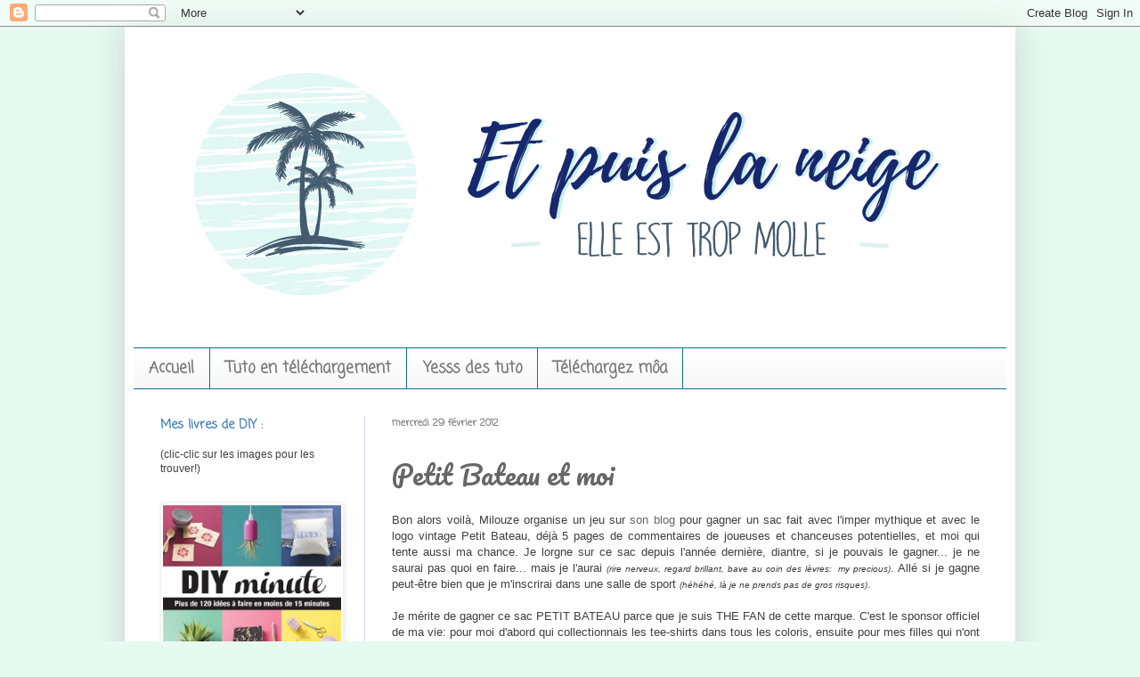

--- FILE ---
content_type: text/html; charset=UTF-8
request_url: https://etpuislaneigeelleesttropmolle.blogspot.com/2012/02/
body_size: 332344
content:
<!DOCTYPE html>
<html class='v2' dir='ltr' xmlns='http://www.w3.org/1999/xhtml' xmlns:b='http://www.google.com/2005/gml/b' xmlns:data='http://www.google.com/2005/gml/data' xmlns:expr='http://www.google.com/2005/gml/expr'>
<head>
<link href='https://www.blogger.com/static/v1/widgets/335934321-css_bundle_v2.css' rel='stylesheet' type='text/css'/>
<meta content='width=1100' name='viewport'/>
<meta content='text/html; charset=UTF-8' http-equiv='Content-Type'/>
<meta content='blogger' name='generator'/>
<link href='https://etpuislaneigeelleesttropmolle.blogspot.com/favicon.ico' rel='icon' type='image/x-icon'/>
<link href='https://etpuislaneigeelleesttropmolle.blogspot.com/2012/02/' rel='canonical'/>
<link rel="alternate" type="application/atom+xml" title="Et puis la neige elle est trop molle - Atom" href="https://etpuislaneigeelleesttropmolle.blogspot.com/feeds/posts/default" />
<link rel="alternate" type="application/rss+xml" title="Et puis la neige elle est trop molle - RSS" href="https://etpuislaneigeelleesttropmolle.blogspot.com/feeds/posts/default?alt=rss" />
<link rel="service.post" type="application/atom+xml" title="Et puis la neige elle est trop molle - Atom" href="https://www.blogger.com/feeds/1505151789673844108/posts/default" />
<!--Can't find substitution for tag [blog.ieCssRetrofitLinks]-->
<meta content='Blog couture, bricolage, graphisme, blabla et bonne humeur' name='description'/>
<meta content='https://etpuislaneigeelleesttropmolle.blogspot.com/2012/02/' property='og:url'/>
<meta content='Et puis la neige elle est trop molle' property='og:title'/>
<meta content='Blog couture, bricolage, graphisme, blabla et bonne humeur' property='og:description'/>
<title>Et puis la neige elle est trop molle: février 2012</title>
<style type='text/css'>@font-face{font-family:'Coming Soon';font-style:normal;font-weight:400;font-display:swap;src:url(//fonts.gstatic.com/s/comingsoon/v20/qWcuB6mzpYL7AJ2VfdQR1t-VWDnRsDkg.woff2)format('woff2');unicode-range:U+0000-00FF,U+0131,U+0152-0153,U+02BB-02BC,U+02C6,U+02DA,U+02DC,U+0304,U+0308,U+0329,U+2000-206F,U+20AC,U+2122,U+2191,U+2193,U+2212,U+2215,U+FEFF,U+FFFD;}@font-face{font-family:'Pacifico';font-style:normal;font-weight:400;font-display:swap;src:url(//fonts.gstatic.com/s/pacifico/v23/FwZY7-Qmy14u9lezJ-6K6MmBp0u-zK4.woff2)format('woff2');unicode-range:U+0460-052F,U+1C80-1C8A,U+20B4,U+2DE0-2DFF,U+A640-A69F,U+FE2E-FE2F;}@font-face{font-family:'Pacifico';font-style:normal;font-weight:400;font-display:swap;src:url(//fonts.gstatic.com/s/pacifico/v23/FwZY7-Qmy14u9lezJ-6D6MmBp0u-zK4.woff2)format('woff2');unicode-range:U+0301,U+0400-045F,U+0490-0491,U+04B0-04B1,U+2116;}@font-face{font-family:'Pacifico';font-style:normal;font-weight:400;font-display:swap;src:url(//fonts.gstatic.com/s/pacifico/v23/FwZY7-Qmy14u9lezJ-6I6MmBp0u-zK4.woff2)format('woff2');unicode-range:U+0102-0103,U+0110-0111,U+0128-0129,U+0168-0169,U+01A0-01A1,U+01AF-01B0,U+0300-0301,U+0303-0304,U+0308-0309,U+0323,U+0329,U+1EA0-1EF9,U+20AB;}@font-face{font-family:'Pacifico';font-style:normal;font-weight:400;font-display:swap;src:url(//fonts.gstatic.com/s/pacifico/v23/FwZY7-Qmy14u9lezJ-6J6MmBp0u-zK4.woff2)format('woff2');unicode-range:U+0100-02BA,U+02BD-02C5,U+02C7-02CC,U+02CE-02D7,U+02DD-02FF,U+0304,U+0308,U+0329,U+1D00-1DBF,U+1E00-1E9F,U+1EF2-1EFF,U+2020,U+20A0-20AB,U+20AD-20C0,U+2113,U+2C60-2C7F,U+A720-A7FF;}@font-face{font-family:'Pacifico';font-style:normal;font-weight:400;font-display:swap;src:url(//fonts.gstatic.com/s/pacifico/v23/FwZY7-Qmy14u9lezJ-6H6MmBp0u-.woff2)format('woff2');unicode-range:U+0000-00FF,U+0131,U+0152-0153,U+02BB-02BC,U+02C6,U+02DA,U+02DC,U+0304,U+0308,U+0329,U+2000-206F,U+20AC,U+2122,U+2191,U+2193,U+2212,U+2215,U+FEFF,U+FFFD;}</style>
<style id='page-skin-1' type='text/css'><!--
/*
-----------------------------------------------
Blogger Template Style
Name:     Simple
Designer: Blogger
URL:      www.blogger.com
----------------------------------------------- */
/* Content
----------------------------------------------- */
body {
font: normal normal 12px Arial, Tahoma, Helvetica, FreeSans, sans-serif;
color: #3f3f3f;
background: #e7faf2 none no-repeat scroll center center;
padding: 0 40px 40px 40px;
}
html body .region-inner {
min-width: 0;
max-width: 100%;
width: auto;
}
h2 {
font-size: 22px;
}
a:link {
text-decoration:none;
color: #666666;
}
a:visited {
text-decoration:none;
color: #666666;
}
a:hover {
text-decoration:underline;
color: #3cc9a7;
}
.body-fauxcolumn-outer .fauxcolumn-inner {
background: transparent none repeat scroll top left;
_background-image: none;
}
.body-fauxcolumn-outer .cap-top {
position: absolute;
z-index: 1;
height: 400px;
width: 100%;
}
.body-fauxcolumn-outer .cap-top .cap-left {
width: 100%;
background: transparent none repeat-x scroll top left;
_background-image: none;
}
.content-outer {
-moz-box-shadow: 0 0 40px rgba(0, 0, 0, .15);
-webkit-box-shadow: 0 0 5px rgba(0, 0, 0, .15);
-goog-ms-box-shadow: 0 0 10px #333333;
box-shadow: 0 0 40px rgba(0, 0, 0, .15);
margin-bottom: 1px;
}
.content-inner {
padding: 10px 10px;
}
.content-inner {
background-color: #ffffff;
}
/* Header
----------------------------------------------- */
.header-outer {
background: rgba(87, 87, 87, 0) none repeat-x scroll 0 -400px;
_background-image: none;
}
.Header h1 {
font: normal normal 60px Arial, Tahoma, Helvetica, FreeSans, sans-serif;
color: #3fca87;
text-shadow: -1px -1px 1px rgba(0, 0, 0, .2);
}
.Header h1 a {
color: #3fca87;
}
.Header .description {
font-size: 140%;
color: #7f7f7f;
}
.header-inner .Header .titlewrapper {
padding: 22px 30px;
}
.header-inner .Header .descriptionwrapper {
padding: 0 30px;
}
/* Tabs
----------------------------------------------- */
.tabs-inner .section:first-child {
border-top: 1px solid #0b7188;
}
.tabs-inner .section:first-child ul {
margin-top: -1px;
border-top: 1px solid #0b7188;
border-left: 0 solid #0b7188;
border-right: 0 solid #0b7188;
}
.tabs-inner .widget ul {
background: #f8f8f8 url(//www.blogblog.com/1kt/simple/gradients_light.png) repeat-x scroll 0 -800px;
_background-image: none;
border-bottom: 1px solid #0b7188;
margin-top: 0;
margin-left: -30px;
margin-right: -30px;
}
.tabs-inner .widget li a {
display: inline-block;
padding: .6em 1em;
font: normal bold 17px Coming Soon;
color: #787878;
border-left: 1px solid #ffffff;
border-right: 1px solid #0b7188;
}
.tabs-inner .widget li:first-child a {
border-left: none;
}
.tabs-inner .widget li.selected a, .tabs-inner .widget li a:hover {
color: #e787dd;
background-color: #f1f1f1;
text-decoration: none;
}
/* Columns
----------------------------------------------- */
.main-outer {
border-top: 0 solid #dccdf2;
}
.fauxcolumn-left-outer .fauxcolumn-inner {
border-right: 1px solid #dccdf2;
}
.fauxcolumn-right-outer .fauxcolumn-inner {
border-left: 1px solid #dccdf2;
}
/* Headings
----------------------------------------------- */
div.widget > h2,
div.widget h2.title {
margin: 0 0 1em 0;
font: normal bold 14px Coming Soon;
color: #4280bd;
}
/* Widgets
----------------------------------------------- */
.widget .zippy {
color: #4280bd;
text-shadow: 2px 2px 1px rgba(0, 0, 0, .1);
}
.widget .popular-posts ul {
list-style: none;
}
/* Posts
----------------------------------------------- */
h2.date-header {
font: normal bold 11px Coming Soon;
}
.date-header span {
background-color: rgba(87, 87, 87, 0);
color: #7f7f7f;
padding: inherit;
letter-spacing: inherit;
margin: inherit;
}
.main-inner {
padding-top: 30px;
padding-bottom: 30px;
}
.main-inner .column-center-inner {
padding: 0 15px;
}
.main-inner .column-center-inner .section {
margin: 0 15px;
}
.post {
margin: 0 0 25px 0;
}
h3.post-title, .comments h4 {
font: normal normal 30px Pacifico;
margin: .75em 0 0;
}
.post-body {
font-size: 110%;
line-height: 1.4;
position: relative;
}
.post-body img, .post-body .tr-caption-container, .Profile img, .Image img,
.BlogList .item-thumbnail img {
padding: 2px;
background: #ffffff;
border: 1px solid #f1f1f1;
-moz-box-shadow: 1px 1px 5px rgba(0, 0, 0, .1);
-webkit-box-shadow: 1px 1px 5px rgba(0, 0, 0, .1);
box-shadow: 1px 1px 5px rgba(0, 0, 0, .1);
}
.post-body img, .post-body .tr-caption-container {
padding: 5px;
}
.post-body .tr-caption-container {
color: #222222;
}
.post-body .tr-caption-container img {
padding: 0;
background: transparent;
border: none;
-moz-box-shadow: 0 0 0 rgba(0, 0, 0, .1);
-webkit-box-shadow: 0 0 0 rgba(0, 0, 0, .1);
box-shadow: 0 0 0 rgba(0, 0, 0, .1);
}
.post-header {
margin: 0 0 1.5em;
line-height: 1.6;
font-size: 90%;
}
.post-footer {
margin: 20px -2px 0;
padding: 5px 10px;
color: #777c79;
background-color: #fcfcfc;
border-bottom: 1px solid #f1f1f1;
line-height: 1.6;
font-size: 90%;
}
#comments .comment-author {
padding-top: 1.5em;
border-top: 1px solid #dccdf2;
background-position: 0 1.5em;
}
#comments .comment-author:first-child {
padding-top: 0;
border-top: none;
}
.avatar-image-container {
margin: .2em 0 0;
}
#comments .avatar-image-container img {
border: 1px solid #f1f1f1;
}
/* Comments
----------------------------------------------- */
.comments .comments-content .icon.blog-author {
background-repeat: no-repeat;
background-image: url([data-uri]);
}
.comments .comments-content .loadmore a {
border-top: 1px solid #4280bd;
border-bottom: 1px solid #4280bd;
}
.comments .comment-thread.inline-thread {
background-color: #fcfcfc;
}
.comments .continue {
border-top: 2px solid #4280bd;
}
/* Accents
---------------------------------------------- */
.section-columns td.columns-cell {
border-left: 1px solid #dccdf2;
}
.blog-pager {
background: transparent none no-repeat scroll top center;
}
.blog-pager-older-link, .home-link,
.blog-pager-newer-link {
background-color: #ffffff;
padding: 5px;
}
.footer-outer {
border-top: 0 dashed #bbbbbb;
}
/* Mobile
----------------------------------------------- */
body.mobile  {
background-size: auto;
}
.mobile .body-fauxcolumn-outer {
background: transparent none repeat scroll top left;
}
.mobile .body-fauxcolumn-outer .cap-top {
background-size: 100% auto;
}
.mobile .content-outer {
-webkit-box-shadow: 0 0 3px rgba(0, 0, 0, .15);
box-shadow: 0 0 3px rgba(0, 0, 0, .15);
}
.mobile .tabs-inner .widget ul {
margin-left: 0;
margin-right: 0;
}
.mobile .post {
margin: 0;
}
.mobile .main-inner .column-center-inner .section {
margin: 0;
}
.mobile .date-header span {
padding: 0.1em 10px;
margin: 0 -10px;
}
.mobile h3.post-title {
margin: 0;
}
.mobile .blog-pager {
background: transparent none no-repeat scroll top center;
}
.mobile .footer-outer {
border-top: none;
}
.mobile .main-inner, .mobile .footer-inner {
background-color: #ffffff;
}
.mobile-index-contents {
color: #3f3f3f;
}
.mobile-link-button {
background-color: #666666;
}
.mobile-link-button a:link, .mobile-link-button a:visited {
color: #999999;
}
.mobile .tabs-inner .section:first-child {
border-top: none;
}
.mobile .tabs-inner .PageList .widget-content {
background-color: #f1f1f1;
color: #e787dd;
border-top: 1px solid #0b7188;
border-bottom: 1px solid #0b7188;
}
.mobile .tabs-inner .PageList .widget-content .pagelist-arrow {
border-left: 1px solid #0b7188;
}

--></style>
<style id='template-skin-1' type='text/css'><!--
body {
min-width: 1000px;
}
.content-outer, .content-fauxcolumn-outer, .region-inner {
min-width: 1000px;
max-width: 1000px;
_width: 1000px;
}
.main-inner .columns {
padding-left: 260px;
padding-right: 0px;
}
.main-inner .fauxcolumn-center-outer {
left: 260px;
right: 0px;
/* IE6 does not respect left and right together */
_width: expression(this.parentNode.offsetWidth -
parseInt("260px") -
parseInt("0px") + 'px');
}
.main-inner .fauxcolumn-left-outer {
width: 260px;
}
.main-inner .fauxcolumn-right-outer {
width: 0px;
}
.main-inner .column-left-outer {
width: 260px;
right: 100%;
margin-left: -260px;
}
.main-inner .column-right-outer {
width: 0px;
margin-right: -0px;
}
#layout {
min-width: 0;
}
#layout .content-outer {
min-width: 0;
width: 800px;
}
#layout .region-inner {
min-width: 0;
width: auto;
}
--></style>
<link href='https://www.blogger.com/dyn-css/authorization.css?targetBlogID=1505151789673844108&amp;zx=8c324165-3f2e-4908-a471-e72bd8c301ca' media='none' onload='if(media!=&#39;all&#39;)media=&#39;all&#39;' rel='stylesheet'/><noscript><link href='https://www.blogger.com/dyn-css/authorization.css?targetBlogID=1505151789673844108&amp;zx=8c324165-3f2e-4908-a471-e72bd8c301ca' rel='stylesheet'/></noscript>
<meta name='google-adsense-platform-account' content='ca-host-pub-1556223355139109'/>
<meta name='google-adsense-platform-domain' content='blogspot.com'/>

</head>
<body class='loading variant-pale'>
<div class='navbar section' id='navbar' name='Navbar'><div class='widget Navbar' data-version='1' id='Navbar1'><script type="text/javascript">
    function setAttributeOnload(object, attribute, val) {
      if(window.addEventListener) {
        window.addEventListener('load',
          function(){ object[attribute] = val; }, false);
      } else {
        window.attachEvent('onload', function(){ object[attribute] = val; });
      }
    }
  </script>
<div id="navbar-iframe-container"></div>
<script type="text/javascript" src="https://apis.google.com/js/platform.js"></script>
<script type="text/javascript">
      gapi.load("gapi.iframes:gapi.iframes.style.bubble", function() {
        if (gapi.iframes && gapi.iframes.getContext) {
          gapi.iframes.getContext().openChild({
              url: 'https://www.blogger.com/navbar/1505151789673844108?origin\x3dhttps://etpuislaneigeelleesttropmolle.blogspot.com',
              where: document.getElementById("navbar-iframe-container"),
              id: "navbar-iframe"
          });
        }
      });
    </script><script type="text/javascript">
(function() {
var script = document.createElement('script');
script.type = 'text/javascript';
script.src = '//pagead2.googlesyndication.com/pagead/js/google_top_exp.js';
var head = document.getElementsByTagName('head')[0];
if (head) {
head.appendChild(script);
}})();
</script>
</div></div>
<div class='body-fauxcolumns'>
<div class='fauxcolumn-outer body-fauxcolumn-outer'>
<div class='cap-top'>
<div class='cap-left'></div>
<div class='cap-right'></div>
</div>
<div class='fauxborder-left'>
<div class='fauxborder-right'></div>
<div class='fauxcolumn-inner'>
</div>
</div>
<div class='cap-bottom'>
<div class='cap-left'></div>
<div class='cap-right'></div>
</div>
</div>
</div>
<div class='content'>
<div class='content-fauxcolumns'>
<div class='fauxcolumn-outer content-fauxcolumn-outer'>
<div class='cap-top'>
<div class='cap-left'></div>
<div class='cap-right'></div>
</div>
<div class='fauxborder-left'>
<div class='fauxborder-right'></div>
<div class='fauxcolumn-inner'>
</div>
</div>
<div class='cap-bottom'>
<div class='cap-left'></div>
<div class='cap-right'></div>
</div>
</div>
</div>
<div class='content-outer'>
<div class='content-cap-top cap-top'>
<div class='cap-left'></div>
<div class='cap-right'></div>
</div>
<div class='fauxborder-left content-fauxborder-left'>
<div class='fauxborder-right content-fauxborder-right'></div>
<div class='content-inner'>
<header>
<div class='header-outer'>
<div class='header-cap-top cap-top'>
<div class='cap-left'></div>
<div class='cap-right'></div>
</div>
<div class='fauxborder-left header-fauxborder-left'>
<div class='fauxborder-right header-fauxborder-right'></div>
<div class='region-inner header-inner'>
<div class='header section' id='header' name='En-tête'><div class='widget Header' data-version='1' id='Header1'>
<div id='header-inner'>
<a href='https://etpuislaneigeelleesttropmolle.blogspot.com/' style='display: block'>
<img alt='Et puis la neige elle est trop molle' height='350px; ' id='Header1_headerimg' src='https://blogger.googleusercontent.com/img/b/R29vZ2xl/AVvXsEjJUlniAhDW5saxu9s8e_ixCjxVUavc7Qxwz7MfF-F6KDJt9hqp2QBVYgYp9-A3xRoOmP0Czm4HKPYibndaZW3GbGS2MGTjLCEiGenaepIBtUXy2axxxyn8CWk4MW4HnhBvTI3mWe8PK1qa/s1600-r/banniere+1.jpg' style='display: block' width='975px; '/>
</a>
</div>
</div></div>
</div>
</div>
<div class='header-cap-bottom cap-bottom'>
<div class='cap-left'></div>
<div class='cap-right'></div>
</div>
</div>
</header>
<div class='tabs-outer'>
<div class='tabs-cap-top cap-top'>
<div class='cap-left'></div>
<div class='cap-right'></div>
</div>
<div class='fauxborder-left tabs-fauxborder-left'>
<div class='fauxborder-right tabs-fauxborder-right'></div>
<div class='region-inner tabs-inner'>
<div class='tabs section' id='crosscol' name='Toutes les colonnes'><div class='widget PageList' data-version='1' id='PageList1'>
<h2>Pages</h2>
<div class='widget-content'>
<ul>
<li><a href='http://etpuislaneigeelleesttropmolle.blogspot.com/'>Accueil</a></li>
<li><a href='https://etpuislaneigeelleesttropmolle.blogspot.com/p/tuto-en-telechargement.html'>Tuto en téléchargement</a></li>
<li>
<a href='http://etpuislaneigeelleesttropmolle.blogspot.com/search/label/tuto' title='Yesss des tuto'>Yesss des tuto</a>
</li>
<li>
<a href='http://etpuislaneigeelleesttropmolle.blogspot.com/search/label/free' title='Téléchargez môa'>Téléchargez môa</a>
</li>
</ul>
<div class='clear'></div>
</div>
</div></div>
<div class='tabs no-items section' id='crosscol-overflow' name='Cross-Column 2'></div>
</div>
</div>
<div class='tabs-cap-bottom cap-bottom'>
<div class='cap-left'></div>
<div class='cap-right'></div>
</div>
</div>
<div class='main-outer'>
<div class='main-cap-top cap-top'>
<div class='cap-left'></div>
<div class='cap-right'></div>
</div>
<div class='fauxborder-left main-fauxborder-left'>
<div class='fauxborder-right main-fauxborder-right'></div>
<div class='region-inner main-inner'>
<div class='columns fauxcolumns'>
<div class='fauxcolumn-outer fauxcolumn-center-outer'>
<div class='cap-top'>
<div class='cap-left'></div>
<div class='cap-right'></div>
</div>
<div class='fauxborder-left'>
<div class='fauxborder-right'></div>
<div class='fauxcolumn-inner'>
</div>
</div>
<div class='cap-bottom'>
<div class='cap-left'></div>
<div class='cap-right'></div>
</div>
</div>
<div class='fauxcolumn-outer fauxcolumn-left-outer'>
<div class='cap-top'>
<div class='cap-left'></div>
<div class='cap-right'></div>
</div>
<div class='fauxborder-left'>
<div class='fauxborder-right'></div>
<div class='fauxcolumn-inner'>
</div>
</div>
<div class='cap-bottom'>
<div class='cap-left'></div>
<div class='cap-right'></div>
</div>
</div>
<div class='fauxcolumn-outer fauxcolumn-right-outer'>
<div class='cap-top'>
<div class='cap-left'></div>
<div class='cap-right'></div>
</div>
<div class='fauxborder-left'>
<div class='fauxborder-right'></div>
<div class='fauxcolumn-inner'>
</div>
</div>
<div class='cap-bottom'>
<div class='cap-left'></div>
<div class='cap-right'></div>
</div>
</div>
<!-- corrects IE6 width calculation -->
<div class='columns-inner'>
<div class='column-center-outer'>
<div class='column-center-inner'>
<div class='main section' id='main' name='Principal'><div class='widget Blog' data-version='1' id='Blog1'>
<div class='blog-posts hfeed'>

          <div class="date-outer">
        
<h2 class='date-header'><span>mercredi 29 février 2012</span></h2>

          <div class="date-posts">
        
<div class='post-outer'>
<div class='post hentry'>
<a name='8920187454408648900'></a>
<h3 class='post-title entry-title'>
<a href='https://etpuislaneigeelleesttropmolle.blogspot.com/2012/02/petit-bateau-et-moi.html'>Petit Bateau et moi</a>
</h3>
<div class='post-header'>
<div class='post-header-line-1'></div>
</div>
<div class='post-body entry-content' id='post-body-8920187454408648900'>
<div style="text-align: justify;">Bon alors voilà, Milouze organise un jeu sur <a href="http://milouze.canalblog.com/archives/2012/02/27/23611553.html">son blog</a> pour gagner un sac fait avec l'imper mythique et avec le logo vintage Petit Bateau, déjà 5 pages de commentaires de joueuses et chanceuses potentielles, et moi qui tente aussi ma chance. Je lorgne sur ce sac depuis l'année dernière, diantre, si je pouvais le gagner... je ne saurai pas quoi en faire... mais je l'aurai <span style="font-size: x-small;"><i>(rire nerveux, regard brillant, bave au coin des lèvres:&nbsp; my precious)</i></span>. Allé si je gagne peut-être bien que je m'inscrirai dans une salle de sport <span style="font-size: x-small;"><i>(héhéhé, là je ne prends pas de gros risques)</i></span>.</div><div style="text-align: justify;"><br />
</div><div style="text-align: justify;">Je mérite de gagner ce sac PETIT BATEAU parce que je suis THE FAN de cette marque. C'est le sponsor officiel de ma vie: pour moi d'abord qui collectionnais les tee-shirts dans tous les coloris, ensuite pour mes filles qui n'ont pas un seul body, une seule culotte, un seul maillot de corps qui ne soient pas de cette marque. Sans compter les fringues de ces dames. Je traque la marque en boutique (oui en 6 mois , j'ai eu le droit à 2 fois la remise de 30 euros spécial super cliente) à Nantes et même ailleurs où je harcèle les vendeuses pour qu'elles aillent me chercher le modèle de la collection qui n'est pas en rayon mais qu'elles ont en réserve, sur les vides-greniers, sur ebay, sur le bon coin, et même sous le manteau (<a href="http://etpuislaneigeelleesttropmolle.blogspot.com/2010/10/huggy-les-bons-tuyaux.html">cf ici</a>). J'ai même des buvards ultra ultra vintage de la marque encadrés dans la chambre de Minouche... Je sais c'est grave je dépense tous mes sous chez Petit Bateau, alors ce sac <b><u>je le mérite</u></b>!!!Personne ne peut porter ce logo plus fièrement que moi!!!!</div><br />
<div style="text-align: justify;">Et puis pour le jeu de Milouze il faut dire quel est le produit de la nouvelle collection qu'on préfère.... moi c'est tout vu c'est la réédition du motif vintage à fleurs <b><span style="color: orange;">oranges</span></b> et <b style="color: magenta;">roses</b> avec <a href="http://www.petit-bateau.fr/e-shop/product/69806/58Y/pyjama-fille-vintage.html">le modèle pyjama</a>.</div><div style="text-align: justify;"><span style="color: #134f5c;">Réédition de années 70...</span> je suis carrément FAN, FAN, FAN!!!!</div><div style="text-align: justify;"><br />
</div><div class="separator" style="clear: both; text-align: center;"><a href="https://blogger.googleusercontent.com/img/b/R29vZ2xl/AVvXsEjAmFVWVuyKN0Pw4cJ6TWix9jZHB4r0_SMSrQPWWGAEumbWRc6GhxuN5GajQBnznHmNwUUGyd6lmF6Bvg356qqzs16w_XIeCrLG2sPqeMsUul8kBB1puDR-9mryDPguErnucq1yDRhOQes/s1600/petit+bateau.jpg" imageanchor="1" style="margin-left: 1em; margin-right: 1em;"><img border="0" height="391" src="https://blogger.googleusercontent.com/img/b/R29vZ2xl/AVvXsEjAmFVWVuyKN0Pw4cJ6TWix9jZHB4r0_SMSrQPWWGAEumbWRc6GhxuN5GajQBnznHmNwUUGyd6lmF6Bvg356qqzs16w_XIeCrLG2sPqeMsUul8kBB1puDR-9mryDPguErnucq1yDRhOQes/s400/petit+bateau.jpg" width="400" /></a></div><div style="text-align: justify;"><br />
</div><div style="text-align: justify;"><br />
</div><div style="text-align: justify;">Pourquoi donc?</div><div style="text-align: justify;">Mais parce que MÔA, j'ai CE motif original en maillot de corps encore sous blister <span style="font-size: x-small;"><i>(j'ai la culotte aussi)</i></span>, il est neuf, je le garde, je suis TROOOOOOOOOOOOOP addicted. Je ne suis pas mito, just see:</div><div style="text-align: justify;"><br />
</div><br />
<div class="separator" style="clear: both; text-align: center;"><a href="https://blogger.googleusercontent.com/img/b/R29vZ2xl/AVvXsEhCL9y9CNktHv3rV5Eh3HdlQr72EARPHSDdvCRDIV7LM4aTFc2dUP9sEGZNn0XyMaMKATtTJeK0MZPAPDrZurtG93pzcs9svlSjPl1AnB2kgF_7dWO2VsALWEmRlRfghrq3GD6OEjoVGdc/s1600/IMG_4325.JPG" imageanchor="1" style="margin-left: 1em; margin-right: 1em;"><img border="0" height="426" src="https://blogger.googleusercontent.com/img/b/R29vZ2xl/AVvXsEhCL9y9CNktHv3rV5Eh3HdlQr72EARPHSDdvCRDIV7LM4aTFc2dUP9sEGZNn0XyMaMKATtTJeK0MZPAPDrZurtG93pzcs9svlSjPl1AnB2kgF_7dWO2VsALWEmRlRfghrq3GD6OEjoVGdc/s640/IMG_4325.JPG" width="640" /></a><a href="https://blogger.googleusercontent.com/img/b/R29vZ2xl/AVvXsEjhuoCYDg-8oqjb-sE0zTt_lITk6Up_T5-gVQcbGxKpYYmbhjFjM4YGFfwYXPVJSfr6eaElgNPJqcWjaKunKGJEoIP_Qx_q5Emz6XxhyafJ0t6_CfREMlcjhyIp9wT43duOXVk0iiNB20g/s1600/IMG_4324.JPG" imageanchor="1" style="margin-left: 1em; margin-right: 1em;"><img border="0" height="400" src="https://blogger.googleusercontent.com/img/b/R29vZ2xl/AVvXsEjhuoCYDg-8oqjb-sE0zTt_lITk6Up_T5-gVQcbGxKpYYmbhjFjM4YGFfwYXPVJSfr6eaElgNPJqcWjaKunKGJEoIP_Qx_q5Emz6XxhyafJ0t6_CfREMlcjhyIp9wT43duOXVk0iiNB20g/s400/IMG_4324.JPG" width="385" /></a></div><div style="text-align: justify;"><br />
</div><br />
...<br />
...<br />
...<br />
<br />
<div style="text-align: justify;">Bon allé avant que les fibres ne se dégradent, je file remettre mon trésor dans ma cachette spéciale hyper hermétique à l'air et surtout aux yeux de Loulou... </div><br />
<div style="text-align: right;">"<i><b>Allo docteur, c'est la Noiraude à l'appareil...</b></i>"</div>
<div style='clear: both;'></div>
</div>
<div class='post-footer'>
<div class='post-footer-line post-footer-line-1'><span class='post-author vcard'>
Publié par
<span class='fn'>
<a href='https://www.blogger.com/profile/04356668180636280166' rel='author' title='author profile'>
Et puis la neige...
</a>
</span>
</span>
<span class='post-timestamp'>
à
<a class='timestamp-link' href='https://etpuislaneigeelleesttropmolle.blogspot.com/2012/02/petit-bateau-et-moi.html' rel='bookmark' title='permanent link'><abbr class='published' title='2012-02-29T21:00:00+01:00'>2/29/2012 09:00:00 PM</abbr></a>
</span>
<span class='post-comment-link'>
<a class='comment-link' href='https://etpuislaneigeelleesttropmolle.blogspot.com/2012/02/petit-bateau-et-moi.html#comment-form' onclick=''>5
commentaires</a>
</span>
<span class='post-icons'>
<span class='item-action'>
<a href='https://www.blogger.com/email-post/1505151789673844108/8920187454408648900' title='Envoyer l&#39;article par e-mail'>
<img alt="" class="icon-action" height="13" src="//img1.blogblog.com/img/icon18_email.gif" width="18">
</a>
</span>
<span class='item-control blog-admin pid-822262724'>
<a href='https://www.blogger.com/post-edit.g?blogID=1505151789673844108&postID=8920187454408648900&from=pencil' title='Modifier l&#39;article'>
<img alt='' class='icon-action' height='18' src='https://resources.blogblog.com/img/icon18_edit_allbkg.gif' width='18'/>
</a>
</span>
</span>
<div class='post-share-buttons goog-inline-block'>
<a class='goog-inline-block share-button sb-email' href='https://www.blogger.com/share-post.g?blogID=1505151789673844108&postID=8920187454408648900&target=email' target='_blank' title='Envoyer par e-mail'><span class='share-button-link-text'>Envoyer par e-mail</span></a><a class='goog-inline-block share-button sb-blog' href='https://www.blogger.com/share-post.g?blogID=1505151789673844108&postID=8920187454408648900&target=blog' onclick='window.open(this.href, "_blank", "height=270,width=475"); return false;' target='_blank' title='BlogThis!'><span class='share-button-link-text'>BlogThis!</span></a><a class='goog-inline-block share-button sb-twitter' href='https://www.blogger.com/share-post.g?blogID=1505151789673844108&postID=8920187454408648900&target=twitter' target='_blank' title='Partager sur X'><span class='share-button-link-text'>Partager sur X</span></a><a class='goog-inline-block share-button sb-facebook' href='https://www.blogger.com/share-post.g?blogID=1505151789673844108&postID=8920187454408648900&target=facebook' onclick='window.open(this.href, "_blank", "height=430,width=640"); return false;' target='_blank' title='Partager sur Facebook'><span class='share-button-link-text'>Partager sur Facebook</span></a><a class='goog-inline-block share-button sb-pinterest' href='https://www.blogger.com/share-post.g?blogID=1505151789673844108&postID=8920187454408648900&target=pinterest' target='_blank' title='Partager sur Pinterest'><span class='share-button-link-text'>Partager sur Pinterest</span></a><div style=''>
<a data-pin-color='red' data-pin-config='beside' data-pin-do='buttonPin' data-pin-height='20' data-pin-lang='en' data-pin-shape='' href='//www.pinterest.com/pin/create/button/?url=https://etpuislaneigeelleesttropmolle.blogspot.com/2012/02/petit-bateau-et-moi.html&amp;media=https://blogger.googleusercontent.com/img/b/R29vZ2xl/AVvXsEjAmFVWVuyKN0Pw4cJ6TWix9jZHB4r0_SMSrQPWWGAEumbWRc6GhxuN5GajQBnznHmNwUUGyd6lmF6Bvg356qqzs16w_XIeCrLG2sPqeMsUul8kBB1puDR-9mryDPguErnucq1yDRhOQes/s400/petit+bateau.jpg&amp;description=Et puis la neige elle est trop molle: février 2012'>
<img src='//assets.pinterest.com/images/pidgets/pinit_fg_en_rect_red_20.png'/>
</a>
</div>
</div>
</div>
<div class='post-footer-line post-footer-line-2'><span class='post-labels'>
</span>
</div>
<div class='post-footer-line post-footer-line-3'><span class='reaction-buttons'>
</span>
</div>
</div>
</div>
</div>

          </div></div>
        

          <div class="date-outer">
        
<h2 class='date-header'><span>mardi 28 février 2012</span></h2>

          <div class="date-posts">
        
<div class='post-outer'>
<div class='post hentry'>
<a name='90060057042966121'></a>
<h3 class='post-title entry-title'>
<a href='https://etpuislaneigeelleesttropmolle.blogspot.com/2012/02/comme-la-premiere-fois.html'>Comme la première fois</a>
</h3>
<div class='post-header'>
<div class='post-header-line-1'></div>
</div>
<div class='post-body entry-content' id='post-body-90060057042966121'>
<div style="text-align: justify;">Est-ce que cela vous arrive de lire et relire les mêmes livres?&nbsp;</div><div style="text-align: justify;">D'avoir des envies subites de reprendre un de vos livres lu et relu?</div><div style="text-align: justify;"><br />
</div><div style="text-align: justify;">Moi oui... deux livres en fait. Ces deux titres ont une force d'attraction assez phénoménal sur moi, il m'est arrivé de les saisir dans la bibliothèque et de les commencer au milieu.</div><div style="text-align: justify;">Mes deux livres préférés sont:</div><div style="text-align: justify;">&nbsp;&nbsp;&nbsp;&nbsp; - <b>Jane Eyre</b> de Charlotte Brontë</div><div style="text-align: justify;">&nbsp;&nbsp;&nbsp;&nbsp; - <b>Le Bonheur des Dames</b> de Zola</div><div style="text-align: justify;"><br />
</div><div style="text-align: justify;">Des classiques me direz-vous... Tous les deux découverts à 16 ans. Aucun ouvrage n'a pu les détrôner et croyez moi je lis beaucoup<span style="font-size: x-small;"> (enfin plus que la moyenne des français)</span>. Quand je ne trouve plus un de ces ouvrages, je deviens dingue parce que si je décide de le relire cela devient comme une obsession. Je ne les prête à priori jamais <span style="font-size: x-small;"><i>(mais il faut croire qu'on m'en a chipé un puisque j'ai dû le racheter)</i></span>. Ce sont <u>les seuls</u> livres de ma bibliothèque qui sont abîmés <span style="font-size: x-small;"><i>(oui je suis une maniaque avec mes livres)</i></span>. Ce sont deux œuvres qui me procurent les mêmes sentiments qu'à la toute première lecture. Des lectures qui m'émerveillent, me touchent... Je me sens toujours heureuse avec ces livres... sans doute que j'ai quelques affinités avec les héroïnes. "<i>Freud si tu m'entends, éclaires-moi</i>" . Enfin je ne vous apprends rien, vous aussi vous avez certainement un ou plusieurs livres préférés? <b style="color: magenta;">Dites moi tout!</b></div>
<div style='clear: both;'></div>
</div>
<div class='post-footer'>
<div class='post-footer-line post-footer-line-1'><span class='post-author vcard'>
Publié par
<span class='fn'>
<a href='https://www.blogger.com/profile/04356668180636280166' rel='author' title='author profile'>
Et puis la neige...
</a>
</span>
</span>
<span class='post-timestamp'>
à
<a class='timestamp-link' href='https://etpuislaneigeelleesttropmolle.blogspot.com/2012/02/comme-la-premiere-fois.html' rel='bookmark' title='permanent link'><abbr class='published' title='2012-02-28T21:31:00+01:00'>2/28/2012 09:31:00 PM</abbr></a>
</span>
<span class='post-comment-link'>
<a class='comment-link' href='https://etpuislaneigeelleesttropmolle.blogspot.com/2012/02/comme-la-premiere-fois.html#comment-form' onclick=''>7
commentaires</a>
</span>
<span class='post-icons'>
<span class='item-action'>
<a href='https://www.blogger.com/email-post/1505151789673844108/90060057042966121' title='Envoyer l&#39;article par e-mail'>
<img alt="" class="icon-action" height="13" src="//img1.blogblog.com/img/icon18_email.gif" width="18">
</a>
</span>
<span class='item-control blog-admin pid-822262724'>
<a href='https://www.blogger.com/post-edit.g?blogID=1505151789673844108&postID=90060057042966121&from=pencil' title='Modifier l&#39;article'>
<img alt='' class='icon-action' height='18' src='https://resources.blogblog.com/img/icon18_edit_allbkg.gif' width='18'/>
</a>
</span>
</span>
<div class='post-share-buttons goog-inline-block'>
<a class='goog-inline-block share-button sb-email' href='https://www.blogger.com/share-post.g?blogID=1505151789673844108&postID=90060057042966121&target=email' target='_blank' title='Envoyer par e-mail'><span class='share-button-link-text'>Envoyer par e-mail</span></a><a class='goog-inline-block share-button sb-blog' href='https://www.blogger.com/share-post.g?blogID=1505151789673844108&postID=90060057042966121&target=blog' onclick='window.open(this.href, "_blank", "height=270,width=475"); return false;' target='_blank' title='BlogThis!'><span class='share-button-link-text'>BlogThis!</span></a><a class='goog-inline-block share-button sb-twitter' href='https://www.blogger.com/share-post.g?blogID=1505151789673844108&postID=90060057042966121&target=twitter' target='_blank' title='Partager sur X'><span class='share-button-link-text'>Partager sur X</span></a><a class='goog-inline-block share-button sb-facebook' href='https://www.blogger.com/share-post.g?blogID=1505151789673844108&postID=90060057042966121&target=facebook' onclick='window.open(this.href, "_blank", "height=430,width=640"); return false;' target='_blank' title='Partager sur Facebook'><span class='share-button-link-text'>Partager sur Facebook</span></a><a class='goog-inline-block share-button sb-pinterest' href='https://www.blogger.com/share-post.g?blogID=1505151789673844108&postID=90060057042966121&target=pinterest' target='_blank' title='Partager sur Pinterest'><span class='share-button-link-text'>Partager sur Pinterest</span></a><div style=''>
</div>
</div>
</div>
<div class='post-footer-line post-footer-line-2'><span class='post-labels'>
</span>
</div>
<div class='post-footer-line post-footer-line-3'><span class='reaction-buttons'>
</span>
</div>
</div>
</div>
</div>

          </div></div>
        

          <div class="date-outer">
        
<h2 class='date-header'><span>lundi 27 février 2012</span></h2>

          <div class="date-posts">
        
<div class='post-outer'>
<div class='post hentry'>
<a name='6193200705924751205'></a>
<h3 class='post-title entry-title'>
<a href='https://etpuislaneigeelleesttropmolle.blogspot.com/2012/02/mademoiselle-ou-madame.html'>Mademoiselle ou Madame ?</a>
</h3>
<div class='post-header'>
<div class='post-header-line-1'></div>
</div>
<div class='post-body entry-content' id='post-body-6193200705924751205'>
<div style="text-align: justify;">Vous avez certainement entendu parler ces derniers jours de la disparition sur tous les documents officiels des cases:</div><div style="text-align: justify;">* Mademoiselle</div><div style="text-align: justify;">* Nom de jeune fille</div><div style="text-align: justify;">* Nom d'épouse</div><div style="text-align: justify;"><br />
Cette disparition est une victoire des féministes!</div><div style="text-align: justify;"><br />
</div><div style="text-align: justify;">En lisant cette annonce, j'avoue avoir été légèrement contrariée. N'ont-elles pas d'autres combats à mener?&nbsp;</div><div style="text-align: justify;">Je n'ai jamais ressenti de discrimination à mon égard vis à vis de ma situation matrimoniale. Au contraire, avant d'être mariée, j'étais fière d'être une Mademoiselle. Rien de plus jouissif en effet de s'entendre dire un "Mâaadâaaame" et de rétorquer un "Mademoiselle" le rose aux joues. Évidemment, l'effet est surtout éclatant lorsqu'on est encore fraîche et pimpante, puisqu'une femme de 60 ans passerait probablement pour une vieille revêche. N'empêche si c'est dit et porté avec panache j'avoue que cela donne une certaine aura à la femme qui s'assume.</div><div style="text-align: justify;">Je me demande sincèrement où est la discrimination surtout lorsqu'on peut choisir d'ignorer la case "mademoiselle" en cochant simplement "madame". Par contre "nom de jeune fille" et "nom d'épouse" sont à mon sens non pas discriminatoire mais tout simplement démodés, un simple "nom d'usage" suffit... à condition qu'il y ait assez de case pour noter le nom... et oui, puisque désormais il est à la mode d'avoir un double nom. Il n'empêche en quoi cela pouvait-il gêner que l'administration sache ou non qu'on soit marié ou célibataire? Bref, du bruit pour rien et qui ne changera pas à mon humble avis la condition féminine. D'ailleurs, j'ai une pensée attendrissante pour deux opposés générationnels, en effet ne nomme-t-on pas "demoiselles" les petites filles mais aussi les personnes âgées n'ayant pas trouvées chaussures à leurs pieds. </div><div style="text-align: justify;">Un regret pour ces cases qui vont disparaitre, les générations futures ne comprendront pas la séquence du formulaire de la sécurité sociale dans <i><b>Le Père Noël est une ordure</b></i> :</div><div style="text-align: justify;"><br />
</div><div style="text-align: justify;">"- <i>Qu'est-ce que c'est qu'ça "Zizette épouse X"?</i></div><div style="text-align: justify;">- <i>ZEZETTE ÉPOUSE X!!! hey vous savez pas lire? Là c'est marqué en tout  petit: pour les femmes mariées ou veuves, mettre le nom de la jeune  fille suivi de deux points épouse X ou veuve Y. Alors moi j'ai mis  Zézette épouse X</i></div><div style="text-align: justify;">- <i>Mais X, vous êtes mariée à X peut-être?!?</i></div>- <i>Mais non je n'ai pas de mari, seulement  je ne peux pas leur dire je suis enceinte jusqu'aux dents ça fait mauvais genre.</i>"<br />
<br />
<div style="text-align: justify;">Quelle sera la prochaine étape? Biffer "Monsieur"? Non non il faut y aller pianissimo, d'ailleurs j'ai pris de l'avance et quelques libertés en image:</div><div class="separator" style="clear: both; text-align: center;"><a href="https://blogger.googleusercontent.com/img/b/R29vZ2xl/AVvXsEgZb-6e0s6vAn-2A5a09Xo5wdTXLAmr-5yZro926guWlH74NskWvfBhCjpPpDkR0D4qGh3VpbsmsHAjt9jpZTiCj3aL199kLOifJhMW48I0jAlX2loAcwjJLKpCfWblrI3ZBO53fnA1fnM/s1600/coco+mademoiselle.jpg" imageanchor="1" style="margin-left: 1em; margin-right: 1em;"><img border="0" height="640" src="https://blogger.googleusercontent.com/img/b/R29vZ2xl/AVvXsEgZb-6e0s6vAn-2A5a09Xo5wdTXLAmr-5yZro926guWlH74NskWvfBhCjpPpDkR0D4qGh3VpbsmsHAjt9jpZTiCj3aL199kLOifJhMW48I0jAlX2loAcwjJLKpCfWblrI3ZBO53fnA1fnM/s640/coco+mademoiselle.jpg" width="440" /></a></div><br />
<div class="separator" style="clear: both; text-align: center;"><a href="https://blogger.googleusercontent.com/img/b/R29vZ2xl/AVvXsEhCUcjd7hBGgr0AF2B_fPiqukTmL6pNAYQ7ykSwEDtUNTEcjjjDyxsllzRvHQY5dYLtCJe6QPPbU0nAy9dzbdDppLNoui72vTuONQx67IB49a8-4AnS7yoolaR7te2UfuEUOtunz-nFaQQ/s1600/mademoiselle+Jacadi.jpg" imageanchor="1" style="margin-left: 1em; margin-right: 1em;"><img border="0" height="400" src="https://blogger.googleusercontent.com/img/b/R29vZ2xl/AVvXsEhCUcjd7hBGgr0AF2B_fPiqukTmL6pNAYQ7ykSwEDtUNTEcjjjDyxsllzRvHQY5dYLtCJe6QPPbU0nAy9dzbdDppLNoui72vTuONQx67IB49a8-4AnS7yoolaR7te2UfuEUOtunz-nFaQQ/s400/mademoiselle+Jacadi.jpg" width="400" /></a></div><br />
<br />
<div style="text-align: justify;">J'espère tout de même que vous aurez compris que je prends ce sujet à la rigolade puisqu'il vaut mieux en rire qu'en pleurer... en attendant, Madame, <strike>Mademoiselle</strike>, Monsieur, je me retire jusqu'au prochain post. </div>
<div style='clear: both;'></div>
</div>
<div class='post-footer'>
<div class='post-footer-line post-footer-line-1'><span class='post-author vcard'>
Publié par
<span class='fn'>
<a href='https://www.blogger.com/profile/04356668180636280166' rel='author' title='author profile'>
Et puis la neige...
</a>
</span>
</span>
<span class='post-timestamp'>
à
<a class='timestamp-link' href='https://etpuislaneigeelleesttropmolle.blogspot.com/2012/02/mademoiselle-ou-madame.html' rel='bookmark' title='permanent link'><abbr class='published' title='2012-02-27T20:00:00+01:00'>2/27/2012 08:00:00 PM</abbr></a>
</span>
<span class='post-comment-link'>
<a class='comment-link' href='https://etpuislaneigeelleesttropmolle.blogspot.com/2012/02/mademoiselle-ou-madame.html#comment-form' onclick=''>6
commentaires</a>
</span>
<span class='post-icons'>
<span class='item-action'>
<a href='https://www.blogger.com/email-post/1505151789673844108/6193200705924751205' title='Envoyer l&#39;article par e-mail'>
<img alt="" class="icon-action" height="13" src="//img1.blogblog.com/img/icon18_email.gif" width="18">
</a>
</span>
<span class='item-control blog-admin pid-822262724'>
<a href='https://www.blogger.com/post-edit.g?blogID=1505151789673844108&postID=6193200705924751205&from=pencil' title='Modifier l&#39;article'>
<img alt='' class='icon-action' height='18' src='https://resources.blogblog.com/img/icon18_edit_allbkg.gif' width='18'/>
</a>
</span>
</span>
<div class='post-share-buttons goog-inline-block'>
<a class='goog-inline-block share-button sb-email' href='https://www.blogger.com/share-post.g?blogID=1505151789673844108&postID=6193200705924751205&target=email' target='_blank' title='Envoyer par e-mail'><span class='share-button-link-text'>Envoyer par e-mail</span></a><a class='goog-inline-block share-button sb-blog' href='https://www.blogger.com/share-post.g?blogID=1505151789673844108&postID=6193200705924751205&target=blog' onclick='window.open(this.href, "_blank", "height=270,width=475"); return false;' target='_blank' title='BlogThis!'><span class='share-button-link-text'>BlogThis!</span></a><a class='goog-inline-block share-button sb-twitter' href='https://www.blogger.com/share-post.g?blogID=1505151789673844108&postID=6193200705924751205&target=twitter' target='_blank' title='Partager sur X'><span class='share-button-link-text'>Partager sur X</span></a><a class='goog-inline-block share-button sb-facebook' href='https://www.blogger.com/share-post.g?blogID=1505151789673844108&postID=6193200705924751205&target=facebook' onclick='window.open(this.href, "_blank", "height=430,width=640"); return false;' target='_blank' title='Partager sur Facebook'><span class='share-button-link-text'>Partager sur Facebook</span></a><a class='goog-inline-block share-button sb-pinterest' href='https://www.blogger.com/share-post.g?blogID=1505151789673844108&postID=6193200705924751205&target=pinterest' target='_blank' title='Partager sur Pinterest'><span class='share-button-link-text'>Partager sur Pinterest</span></a><div style=''>
<a data-pin-color='red' data-pin-config='beside' data-pin-do='buttonPin' data-pin-height='20' data-pin-lang='en' data-pin-shape='' href='//www.pinterest.com/pin/create/button/?url=https://etpuislaneigeelleesttropmolle.blogspot.com/2012/02/mademoiselle-ou-madame.html&amp;media=https://blogger.googleusercontent.com/img/b/R29vZ2xl/AVvXsEgZb-6e0s6vAn-2A5a09Xo5wdTXLAmr-5yZro926guWlH74NskWvfBhCjpPpDkR0D4qGh3VpbsmsHAjt9jpZTiCj3aL199kLOifJhMW48I0jAlX2loAcwjJLKpCfWblrI3ZBO53fnA1fnM/s640/coco+mademoiselle.jpg&amp;description=Et puis la neige elle est trop molle: février 2012'>
<img src='//assets.pinterest.com/images/pidgets/pinit_fg_en_rect_red_20.png'/>
</a>
</div>
</div>
</div>
<div class='post-footer-line post-footer-line-2'><span class='post-labels'>
</span>
</div>
<div class='post-footer-line post-footer-line-3'><span class='reaction-buttons'>
</span>
</div>
</div>
</div>
</div>

          </div></div>
        

          <div class="date-outer">
        
<h2 class='date-header'><span>dimanche 26 février 2012</span></h2>

          <div class="date-posts">
        
<div class='post-outer'>
<div class='post hentry'>
<a name='716902229257171324'></a>
<h3 class='post-title entry-title'>
<a href='https://etpuislaneigeelleesttropmolle.blogspot.com/2012/02/calendrier-2012-mars.html'>Calendrier 2012 - Mars</a>
</h3>
<div class='post-header'>
<div class='post-header-line-1'></div>
</div>
<div class='post-body entry-content' id='post-body-716902229257171324'>
Et voici Mars qui pointe le bout de son nez...<br />
<br />
<div class="separator" style="clear: both; text-align: center;"><a href="https://blogger.googleusercontent.com/img/b/R29vZ2xl/AVvXsEg2Y4Y0s2ojs3qK3rDFqNs2EzW2Ydf_IoxvWUIsLcSO6gSY78nO7VsY0FZ9_v4np7fJhunLJPqqcjSq2gMHr7ZQ5vPwVNv8Jl4hb9s0zXqms43iAfQwqyZc4g5jbscSvNrH8WNLiQD9T2g/s1600/Calendrier+2012+Mars.jpg" imageanchor="1" style="margin-left: 1em; margin-right: 1em;"><img border="0" height="640" src="https://blogger.googleusercontent.com/img/b/R29vZ2xl/AVvXsEg2Y4Y0s2ojs3qK3rDFqNs2EzW2Ydf_IoxvWUIsLcSO6gSY78nO7VsY0FZ9_v4np7fJhunLJPqqcjSq2gMHr7ZQ5vPwVNv8Jl4hb9s0zXqms43iAfQwqyZc4g5jbscSvNrH8WNLiQD9T2g/s640/Calendrier+2012+Mars.jpg" width="640" /></a></div>
<div style='clear: both;'></div>
</div>
<div class='post-footer'>
<div class='post-footer-line post-footer-line-1'><span class='post-author vcard'>
Publié par
<span class='fn'>
<a href='https://www.blogger.com/profile/04356668180636280166' rel='author' title='author profile'>
Et puis la neige...
</a>
</span>
</span>
<span class='post-timestamp'>
à
<a class='timestamp-link' href='https://etpuislaneigeelleesttropmolle.blogspot.com/2012/02/calendrier-2012-mars.html' rel='bookmark' title='permanent link'><abbr class='published' title='2012-02-26T20:37:00+01:00'>2/26/2012 08:37:00 PM</abbr></a>
</span>
<span class='post-comment-link'>
<a class='comment-link' href='https://etpuislaneigeelleesttropmolle.blogspot.com/2012/02/calendrier-2012-mars.html#comment-form' onclick=''>1 commentaires</a>
</span>
<span class='post-icons'>
<span class='item-action'>
<a href='https://www.blogger.com/email-post/1505151789673844108/716902229257171324' title='Envoyer l&#39;article par e-mail'>
<img alt="" class="icon-action" height="13" src="//img1.blogblog.com/img/icon18_email.gif" width="18">
</a>
</span>
<span class='item-control blog-admin pid-822262724'>
<a href='https://www.blogger.com/post-edit.g?blogID=1505151789673844108&postID=716902229257171324&from=pencil' title='Modifier l&#39;article'>
<img alt='' class='icon-action' height='18' src='https://resources.blogblog.com/img/icon18_edit_allbkg.gif' width='18'/>
</a>
</span>
</span>
<div class='post-share-buttons goog-inline-block'>
<a class='goog-inline-block share-button sb-email' href='https://www.blogger.com/share-post.g?blogID=1505151789673844108&postID=716902229257171324&target=email' target='_blank' title='Envoyer par e-mail'><span class='share-button-link-text'>Envoyer par e-mail</span></a><a class='goog-inline-block share-button sb-blog' href='https://www.blogger.com/share-post.g?blogID=1505151789673844108&postID=716902229257171324&target=blog' onclick='window.open(this.href, "_blank", "height=270,width=475"); return false;' target='_blank' title='BlogThis!'><span class='share-button-link-text'>BlogThis!</span></a><a class='goog-inline-block share-button sb-twitter' href='https://www.blogger.com/share-post.g?blogID=1505151789673844108&postID=716902229257171324&target=twitter' target='_blank' title='Partager sur X'><span class='share-button-link-text'>Partager sur X</span></a><a class='goog-inline-block share-button sb-facebook' href='https://www.blogger.com/share-post.g?blogID=1505151789673844108&postID=716902229257171324&target=facebook' onclick='window.open(this.href, "_blank", "height=430,width=640"); return false;' target='_blank' title='Partager sur Facebook'><span class='share-button-link-text'>Partager sur Facebook</span></a><a class='goog-inline-block share-button sb-pinterest' href='https://www.blogger.com/share-post.g?blogID=1505151789673844108&postID=716902229257171324&target=pinterest' target='_blank' title='Partager sur Pinterest'><span class='share-button-link-text'>Partager sur Pinterest</span></a><div style=''>
<a data-pin-color='red' data-pin-config='beside' data-pin-do='buttonPin' data-pin-height='20' data-pin-lang='en' data-pin-shape='' href='//www.pinterest.com/pin/create/button/?url=https://etpuislaneigeelleesttropmolle.blogspot.com/2012/02/calendrier-2012-mars.html&amp;media=https://blogger.googleusercontent.com/img/b/R29vZ2xl/AVvXsEg2Y4Y0s2ojs3qK3rDFqNs2EzW2Ydf_IoxvWUIsLcSO6gSY78nO7VsY0FZ9_v4np7fJhunLJPqqcjSq2gMHr7ZQ5vPwVNv8Jl4hb9s0zXqms43iAfQwqyZc4g5jbscSvNrH8WNLiQD9T2g/s640/Calendrier+2012+Mars.jpg&amp;description=Et puis la neige elle est trop molle: février 2012'>
<img src='//assets.pinterest.com/images/pidgets/pinit_fg_en_rect_red_20.png'/>
</a>
</div>
</div>
</div>
<div class='post-footer-line post-footer-line-2'><span class='post-labels'>
Libellés :
<a href='https://etpuislaneigeelleesttropmolle.blogspot.com/search/label/calendrier%202012' rel='tag'>calendrier 2012</a>,
<a href='https://etpuislaneigeelleesttropmolle.blogspot.com/search/label/calendrier%202012%20%C3%A0%20t%C3%A9l%C3%A9charger' rel='tag'>calendrier 2012 à télécharger</a>,
<a href='https://etpuislaneigeelleesttropmolle.blogspot.com/search/label/cr%C3%A9a' rel='tag'>créa</a>,
<a href='https://etpuislaneigeelleesttropmolle.blogspot.com/search/label/free' rel='tag'>free</a>
</span>
</div>
<div class='post-footer-line post-footer-line-3'><span class='reaction-buttons'>
</span>
</div>
</div>
</div>
</div>

          </div></div>
        

          <div class="date-outer">
        
<h2 class='date-header'><span>vendredi 24 février 2012</span></h2>

          <div class="date-posts">
        
<div class='post-outer'>
<div class='post hentry'>
<a name='6658912741233176872'></a>
<h3 class='post-title entry-title'>
<a href='https://etpuislaneigeelleesttropmolle.blogspot.com/2012/02/oeuvres-primitives.html'>Oeuvres primitives</a>
</h3>
<div class='post-header'>
<div class='post-header-line-1'></div>
</div>
<div class='post-body entry-content' id='post-body-6658912741233176872'>
<div style="text-align: justify;">Voici mon dernier challenge... d'ailleurs je me dis que le mot challenge est hyper pratique pour signifier d'une manière positive un fichu guêpier dans lequel je me suis mise toute seule. Bon bref, je vous explique...</div><div style="text-align: justify;"><br />
</div><div style="text-align: justify;">Il y a un mois c'était les portes ouvertes de l'école de Minouche, comme je fais partie de l'association des parents d'élèves nous sommes conviés à escorter les potentiels nouveaux parents de l'école dans les classes, on en profite d'ailleurs pour les "<i>draguer</i>" honteusement et les rallier à notre cause... mais ce n'est pas le sujet. Bref, dans les couloirs de la maternelle sont affichés certaines des œuvres de nos enfants. Et il y en a qui ont retenus mon attention. En petite section les enfants ont réalisés des bonhommes-nounours sur des rectangles de tissus et dans le lot il avait de vrais bijoux. Bref, je tombe in love. Je m'approche de cette fresque et AHHHHHHHH horreur les rectangles sont accrochés entre eux par des agrafes. Non, non, non NON et NON c'est trop beau pour qu'on laisse cela ainsi. Je vais voir la maitresse et son assistante <span style="font-size: x-small;"><i>(qui sont TOP)</i></span> et les félicite pour ce travail réalisé par les enfants et leur propose de tout coudre ensemble et pourquoi pas d'en faire une couverture ou en tous les cas un patchwork. Elles sont d'accord et moi je me retrouve avec des devoirs de vacances.</div><div style="text-align: justify;">Et puis je retrousse mes manches... et punaise de punaise de punaise... je m'arrache les cheveux <span style="font-size: x-small;"><i>(heureusement j'en ai beaucoup) </i></span>pour trouver la place de chaque dessin (20 en tout). Je n'ai même pas tenté une seconde de faire de jolies combinaisons de tons, non non c'était impossible. C'est juste qu'il n'y avait pas un rectangle qui soit vraiment rectangle et puis surtout... les enfants soient ils occupent tout l'espace, soit le coté, le haut et ouf parfois un peu le centre. De quoi devenir folle, parce qu'il fallait que je fasse attention de ne décapiter personne, tout en essayant d'avoir assez de place pour faire une couture qui ne soit pas trop près des bords et surtout droite. J'ai fini pas arriver, mais d'emblée&nbsp; JE M'EXCUSE auprès de la caste des fondues de patchwork parce que rien n'est fait dans les règles de l'art. </div><div style="text-align: justify;"><br />
</div><div style="text-align: justify;">Mais enfin, là j'ai l'air de râler mais au final je suis très satisfaite et je ne suis pas peu fière d'avoir proposer cette aide. Voici en image le plaid réalisé.</div><br />
<div class="separator" style="clear: both; text-align: center;"><a href="https://blogger.googleusercontent.com/img/b/R29vZ2xl/AVvXsEgRW3vDID-QDI4Qhxdh_ZKCz0eIwdLXhA1tcrwqIQykplW87N-L81bit8WztuzRrL1V_71-QTtswoKIaF0hpf5B2EVHid74ZJmm4Z7pcsm3mfkAgagKuY8vTh3JxTZsBBgzAQ5IpSaUoiU/s1600/IMG_4310.JPG" imageanchor="1" style="margin-left: 1em; margin-right: 1em;"><img border="0" height="640" src="https://blogger.googleusercontent.com/img/b/R29vZ2xl/AVvXsEgRW3vDID-QDI4Qhxdh_ZKCz0eIwdLXhA1tcrwqIQykplW87N-L81bit8WztuzRrL1V_71-QTtswoKIaF0hpf5B2EVHid74ZJmm4Z7pcsm3mfkAgagKuY8vTh3JxTZsBBgzAQ5IpSaUoiU/s640/IMG_4310.JPG" width="630" /></a></div><br />
<div class="separator" style="clear: both; text-align: center;"><a href="https://blogger.googleusercontent.com/img/b/R29vZ2xl/AVvXsEjom2yjngLQaH9cmwk9yQdr7DoohQCyZ-2ALbalIeZa1A4ORsUg2AQAYsFBUrZbPmpNyrqA1K0Ohl6AXxmgmUUKjzGgG9jDsNrRbNmx9lLQfkmAw5-if4KaqKj4FPpMO0i_O0p64_a6eE8/s1600/IMG_4320.JPG" imageanchor="1" style="margin-left: 1em; margin-right: 1em;"><img border="0" height="584" src="https://blogger.googleusercontent.com/img/b/R29vZ2xl/AVvXsEjom2yjngLQaH9cmwk9yQdr7DoohQCyZ-2ALbalIeZa1A4ORsUg2AQAYsFBUrZbPmpNyrqA1K0Ohl6AXxmgmUUKjzGgG9jDsNrRbNmx9lLQfkmAw5-if4KaqKj4FPpMO0i_O0p64_a6eE8/s640/IMG_4320.JPG" width="640" /></a></div><br />
<div class="separator" style="clear: both; text-align: center;"><a href="https://blogger.googleusercontent.com/img/b/R29vZ2xl/AVvXsEg0IJSVNsb-gvQjL7Nmec6la07yCqpLsvYzmxJ68F0qc3kIZylEYaOrm-zbWp44tGf0Mf_hAi51BOWLGsgaMUVAvpIW1fotm0AY98mAov_CG7uBE2gl6F-52pkWhZZ42IYm6eAcC6Yqaj4/s1600/IMG_4321.JPG" imageanchor="1" style="margin-left: 1em; margin-right: 1em;"><img border="0" height="364" src="https://blogger.googleusercontent.com/img/b/R29vZ2xl/AVvXsEg0IJSVNsb-gvQjL7Nmec6la07yCqpLsvYzmxJ68F0qc3kIZylEYaOrm-zbWp44tGf0Mf_hAi51BOWLGsgaMUVAvpIW1fotm0AY98mAov_CG7uBE2gl6F-52pkWhZZ42IYm6eAcC6Yqaj4/s640/IMG_4321.JPG" width="640" /></a></div><div style="color: #666666; text-align: center;"><span style="font-size: x-small;">Œuvres originales des enfants,&nbsp;</span></div><div style="color: #666666; text-align: center;"><span style="font-size: x-small;">bordure et dos tissu bleu marine à pois blanc de mon stock,&nbsp; garnissage polaire donné par Sof'idées.</span></div><br />
<br />
<div style="text-align: justify;">Et puis... <b>DRAME</b>!!!! J'ai trouvé un 21ème dessin au pied de mon bureau!!!!!! Aaarrrrrrrrrrgh... du coup celui-ci s'est fait agrafer sur une plaque de bois!!!! D'ailleurs ce bonhomme semble me dire: "<b><i>mais qu'est-ce que tu as fichu?</i></b>" avec son air d'avoir les mains sur les hanches...</div><br />
<div class="separator" style="clear: both; text-align: center;"><a href="https://blogger.googleusercontent.com/img/b/R29vZ2xl/AVvXsEjia9FW1Xm7J_OmtiKvvBCpEtuealru9g7qfo_hPshz2pYsswYIxp-UmV03DYUrID8DS35elvUqqqAbjjIhoyRfUqHsrHVK_gD5ZXG8nhJid854KOVjdHFbbJbNSBdLYiDKUtpn4KELqdI/s1600/IMG_4322.JPG" imageanchor="1" style="margin-left: 1em; margin-right: 1em;"><img border="0" height="640" src="https://blogger.googleusercontent.com/img/b/R29vZ2xl/AVvXsEjia9FW1Xm7J_OmtiKvvBCpEtuealru9g7qfo_hPshz2pYsswYIxp-UmV03DYUrID8DS35elvUqqqAbjjIhoyRfUqHsrHVK_gD5ZXG8nhJid854KOVjdHFbbJbNSBdLYiDKUtpn4KELqdI/s640/IMG_4322.JPG" width="566" /></a></div>
<div style='clear: both;'></div>
</div>
<div class='post-footer'>
<div class='post-footer-line post-footer-line-1'><span class='post-author vcard'>
Publié par
<span class='fn'>
<a href='https://www.blogger.com/profile/04356668180636280166' rel='author' title='author profile'>
Et puis la neige...
</a>
</span>
</span>
<span class='post-timestamp'>
à
<a class='timestamp-link' href='https://etpuislaneigeelleesttropmolle.blogspot.com/2012/02/oeuvres-primitives.html' rel='bookmark' title='permanent link'><abbr class='published' title='2012-02-24T19:42:00+01:00'>2/24/2012 07:42:00 PM</abbr></a>
</span>
<span class='post-comment-link'>
<a class='comment-link' href='https://etpuislaneigeelleesttropmolle.blogspot.com/2012/02/oeuvres-primitives.html#comment-form' onclick=''>8
commentaires</a>
</span>
<span class='post-icons'>
<span class='item-action'>
<a href='https://www.blogger.com/email-post/1505151789673844108/6658912741233176872' title='Envoyer l&#39;article par e-mail'>
<img alt="" class="icon-action" height="13" src="//img1.blogblog.com/img/icon18_email.gif" width="18">
</a>
</span>
<span class='item-control blog-admin pid-822262724'>
<a href='https://www.blogger.com/post-edit.g?blogID=1505151789673844108&postID=6658912741233176872&from=pencil' title='Modifier l&#39;article'>
<img alt='' class='icon-action' height='18' src='https://resources.blogblog.com/img/icon18_edit_allbkg.gif' width='18'/>
</a>
</span>
</span>
<div class='post-share-buttons goog-inline-block'>
<a class='goog-inline-block share-button sb-email' href='https://www.blogger.com/share-post.g?blogID=1505151789673844108&postID=6658912741233176872&target=email' target='_blank' title='Envoyer par e-mail'><span class='share-button-link-text'>Envoyer par e-mail</span></a><a class='goog-inline-block share-button sb-blog' href='https://www.blogger.com/share-post.g?blogID=1505151789673844108&postID=6658912741233176872&target=blog' onclick='window.open(this.href, "_blank", "height=270,width=475"); return false;' target='_blank' title='BlogThis!'><span class='share-button-link-text'>BlogThis!</span></a><a class='goog-inline-block share-button sb-twitter' href='https://www.blogger.com/share-post.g?blogID=1505151789673844108&postID=6658912741233176872&target=twitter' target='_blank' title='Partager sur X'><span class='share-button-link-text'>Partager sur X</span></a><a class='goog-inline-block share-button sb-facebook' href='https://www.blogger.com/share-post.g?blogID=1505151789673844108&postID=6658912741233176872&target=facebook' onclick='window.open(this.href, "_blank", "height=430,width=640"); return false;' target='_blank' title='Partager sur Facebook'><span class='share-button-link-text'>Partager sur Facebook</span></a><a class='goog-inline-block share-button sb-pinterest' href='https://www.blogger.com/share-post.g?blogID=1505151789673844108&postID=6658912741233176872&target=pinterest' target='_blank' title='Partager sur Pinterest'><span class='share-button-link-text'>Partager sur Pinterest</span></a><div style=''>
<a data-pin-color='red' data-pin-config='beside' data-pin-do='buttonPin' data-pin-height='20' data-pin-lang='en' data-pin-shape='' href='//www.pinterest.com/pin/create/button/?url=https://etpuislaneigeelleesttropmolle.blogspot.com/2012/02/oeuvres-primitives.html&amp;media=https://blogger.googleusercontent.com/img/b/R29vZ2xl/AVvXsEgRW3vDID-QDI4Qhxdh_ZKCz0eIwdLXhA1tcrwqIQykplW87N-L81bit8WztuzRrL1V_71-QTtswoKIaF0hpf5B2EVHid74ZJmm4Z7pcsm3mfkAgagKuY8vTh3JxTZsBBgzAQ5IpSaUoiU/s640/IMG_4310.JPG&amp;description=Et puis la neige elle est trop molle: février 2012'>
<img src='//assets.pinterest.com/images/pidgets/pinit_fg_en_rect_red_20.png'/>
</a>
</div>
</div>
</div>
<div class='post-footer-line post-footer-line-2'><span class='post-labels'>
</span>
</div>
<div class='post-footer-line post-footer-line-3'><span class='reaction-buttons'>
</span>
</div>
</div>
</div>
</div>

          </div></div>
        

          <div class="date-outer">
        
<h2 class='date-header'><span>jeudi 23 février 2012</span></h2>

          <div class="date-posts">
        
<div class='post-outer'>
<div class='post hentry'>
<a name='5696837082116021251'></a>
<h3 class='post-title entry-title'>
<a href='https://etpuislaneigeelleesttropmolle.blogspot.com/2012/02/noel-en-fevrier.html'>Noël en février</a>
</h3>
<div class='post-header'>
<div class='post-header-line-1'></div>
</div>
<div class='post-body entry-content' id='post-body-5696837082116021251'>
<div style="text-align: justify;">Je n'ai pas été gourmande pendant les soldes alors je me suis fait quelques petits plaisirs. Comme souvent, je passe mes commandes avant de partir en vacances et lorsque je reviens... <b style="color: #e06666;">Ohhhhh Miracle</b> des cadeaux rien que pour moi dans la boite aux lettres.</div><div style="text-align: justify;"><br />
</div><div style="text-align: justify;">Je vous les fais découvrir. J'ai déjà des idées précises pour certains, c'est à suivre...</div><div style="text-align: justify;"><br />
</div><div style="text-align: justify;">Fidèle à<a href="http://ohzeze.canalblog.com/"> <b style="color: magenta;">Oh Zézé !</b></a> - dont je profite allégrement - j'ai encore craqué pour des coupons de tissus esprit vintage qu'elle nous fait partager. Son <a href="http://www.alittlemercerie.com/boutique/ohzeze-16374.html"><b>shop</b></a> aux 1000 merveilles <span style="font-size: x-small;">(bon okay il n'y en a pas 1000 mais il y a des merveilles)</span> est <a href="http://www.alittlemercerie.com/boutique/ohzeze-16374.html">ici</a>. Elle a également un shop où elle vend ses créations, mais je ne vais pas vous mettre les liens parce que j'ai envie que vous alliez en cure de vitamines sur <a href="http://ohzeze.canalblog.com/">son Blog</a>.</div><div style="text-align: justify;">Et puis comme elle est super adorable, elle me glisse toujours un petit bonus dans le paquet. Trop chouette!!! Stéphanie, tes attentions me font ultra plaisir. Merci, merci, merci!!!! </div><div style="text-align: justify;"><br />
</div><div class="separator" style="clear: both; text-align: center;"><a href="https://blogger.googleusercontent.com/img/b/R29vZ2xl/AVvXsEh0co58-4LggYyCy-jlI3_r-8hRAlwXfYU3SvonWP4Z50b1nqAiUj6N8ND-ZCJi0bemg2INiFcFc2PLvzXo0nyKTix6nC7lX3Ivh8j2VFeIqpw0YBats_ZYaV0Mw5PmP7rEyq94AUdnrPw/s1600/IMG_4258.JPG" imageanchor="1" style="margin-left: 1em; margin-right: 1em;"><img border="0" height="426" src="https://blogger.googleusercontent.com/img/b/R29vZ2xl/AVvXsEh0co58-4LggYyCy-jlI3_r-8hRAlwXfYU3SvonWP4Z50b1nqAiUj6N8ND-ZCJi0bemg2INiFcFc2PLvzXo0nyKTix6nC7lX3Ivh8j2VFeIqpw0YBats_ZYaV0Mw5PmP7rEyq94AUdnrPw/s640/IMG_4258.JPG" width="640" /></a></div><br />
<div class="separator" style="clear: both; text-align: center;"><a href="https://blogger.googleusercontent.com/img/b/R29vZ2xl/AVvXsEge6jRwWF3-B4zqg01tqh5jpms3ABmOcfq2Q1lvI3x8Em93udygRizKJCE2eGzyMx44Ex0fR0wvmhBlxtxNdMRVqlqzmzt1PAXy0XnF6IG8DKwbtF8pdeNC0J2ebg5JHsxwRu-PhF24lHY/s1600/IMG_4259.JPG" imageanchor="1" style="margin-left: 1em; margin-right: 1em;"><img border="0" height="240" src="https://blogger.googleusercontent.com/img/b/R29vZ2xl/AVvXsEge6jRwWF3-B4zqg01tqh5jpms3ABmOcfq2Q1lvI3x8Em93udygRizKJCE2eGzyMx44Ex0fR0wvmhBlxtxNdMRVqlqzmzt1PAXy0XnF6IG8DKwbtF8pdeNC0J2ebg5JHsxwRu-PhF24lHY/s640/IMG_4259.JPG" width="640" /></a></div><div style="text-align: justify;"><br />
</div><div style="text-align: justify;"><br />
</div><div style="text-align: justify;"><br />
</div><div style="text-align: justify;">Et puis craquage chez<b style="color: #073763;"> <a href="http://www.lafabutineuse.com/">La Fabutineuse</a></b> - qui rime avec Talentueuse. Vraiment, vraiment, vraiment elle est inspirée, je suis FAN, FAN, FAN. Je suis <strike>limite</strike> jalouse, OUI, Fabienne maintenant tu le sais je suis grave JALOUSE... ;-) Mais je sais m'incliner devant ton talent, continue ainsi <strike>à me ruiner</strike> <strike>à me faire baver</strike> à me faire rêver...</div><div style="text-align: justify;">Si vous avez envie de tampons hors du commun... craquez craquez craquez <a href="http://www.alittlemarket.com/boutique/la_fabutineuse-105422.html">ICI</a>.</div><div style="text-align: justify;"><br />
</div><div style="text-align: justify;">Moi j'ai croqué sa pomme (trop envie), et puis <a href="http://www.lafabutineuse.com/2011/10/motif-japonisant.html">ce motif japonisant</a> qui m'a tout de suite plu lorsque j'ai découvert son univers, et une étiquette pour les confitures que je ne fais pas et pour les étiquettes des cadeaux de Noël que mes filles ne lisent pas!</div><div style="text-align: justify;">Et aussi une affichette carrée des 9 appareils photo vintage. Vu mon passif, je ne pouvais que "posséder" ce clin d&#8217;œil à une de mes passions.&nbsp;</div><div style="text-align: justify;">Et aussi, j'ajoute: packaging TOP!!!! <b>Noël en février</b> vous dis-je! </div><div style="text-align: justify;"><br />
</div><div class="separator" style="clear: both; text-align: center;"><a href="https://blogger.googleusercontent.com/img/b/R29vZ2xl/AVvXsEgIJc3MeiIVuNx4haQ2KqHhzw8FY1h742djkW0vr2mLJ4AAm0oUyQjrmRX9fX9SOpdl-ZlCvlove1UENdGygLW_lD_y-w7OUqg2zFHpYn0MviuckUSGYD9SGu0F5EzVUOR8pLtElfvMwW0/s1600/IMG_4247.JPG" imageanchor="1" style="margin-left: 1em; margin-right: 1em;"><img border="0" height="426" src="https://blogger.googleusercontent.com/img/b/R29vZ2xl/AVvXsEgIJc3MeiIVuNx4haQ2KqHhzw8FY1h742djkW0vr2mLJ4AAm0oUyQjrmRX9fX9SOpdl-ZlCvlove1UENdGygLW_lD_y-w7OUqg2zFHpYn0MviuckUSGYD9SGu0F5EzVUOR8pLtElfvMwW0/s640/IMG_4247.JPG" width="640" /></a></div><br />
<div class="separator" style="clear: both; text-align: center;"><a href="https://blogger.googleusercontent.com/img/b/R29vZ2xl/AVvXsEgB-Vp_XNkbvM8yh86AkRi5PYzZaXhRQJtD6ZphY4c_oydUtRhWtmchyphenhyphensBM4C8baB_MXGeDiLpzQigoidDiyt0EcZwFa_moakSF4hkUGw4gaYkHPNXjm-xMEWIteoJZHEkXV08XDpsWYro/s1600/IMG_4250.JPG" imageanchor="1" style="margin-left: 1em; margin-right: 1em;"><img border="0" height="426" src="https://blogger.googleusercontent.com/img/b/R29vZ2xl/AVvXsEgB-Vp_XNkbvM8yh86AkRi5PYzZaXhRQJtD6ZphY4c_oydUtRhWtmchyphenhyphensBM4C8baB_MXGeDiLpzQigoidDiyt0EcZwFa_moakSF4hkUGw4gaYkHPNXjm-xMEWIteoJZHEkXV08XDpsWYro/s640/IMG_4250.JPG" width="640" /></a></div><br />
<div class="separator" style="clear: both; text-align: center;"><a href="https://blogger.googleusercontent.com/img/b/R29vZ2xl/AVvXsEhImR3OUakxwS3NSCo29wXI2a_4CM9Yom00dZrgWPqjWsVaJNyxWFybnJY65MbgCyHF39kDSCSB1NYT7iN9ciDSXnQbhxvpaLZZQ01_qdTkBvfvfvI0xwA1QGwjr4ns3F6H5XIAupnlxxM/s1600/IMG_4254.JPG" imageanchor="1" style="margin-left: 1em; margin-right: 1em;"><img border="0" height="248" src="https://blogger.googleusercontent.com/img/b/R29vZ2xl/AVvXsEhImR3OUakxwS3NSCo29wXI2a_4CM9Yom00dZrgWPqjWsVaJNyxWFybnJY65MbgCyHF39kDSCSB1NYT7iN9ciDSXnQbhxvpaLZZQ01_qdTkBvfvfvI0xwA1QGwjr4ns3F6H5XIAupnlxxM/s640/IMG_4254.JPG" width="640" /></a></div><div style="text-align: justify;"><br />
</div><div style="text-align: justify;"><br />
</div>
<div style='clear: both;'></div>
</div>
<div class='post-footer'>
<div class='post-footer-line post-footer-line-1'><span class='post-author vcard'>
Publié par
<span class='fn'>
<a href='https://www.blogger.com/profile/04356668180636280166' rel='author' title='author profile'>
Et puis la neige...
</a>
</span>
</span>
<span class='post-timestamp'>
à
<a class='timestamp-link' href='https://etpuislaneigeelleesttropmolle.blogspot.com/2012/02/noel-en-fevrier.html' rel='bookmark' title='permanent link'><abbr class='published' title='2012-02-23T01:20:00+01:00'>2/23/2012 01:20:00 AM</abbr></a>
</span>
<span class='post-comment-link'>
<a class='comment-link' href='https://etpuislaneigeelleesttropmolle.blogspot.com/2012/02/noel-en-fevrier.html#comment-form' onclick=''>5
commentaires</a>
</span>
<span class='post-icons'>
<span class='item-action'>
<a href='https://www.blogger.com/email-post/1505151789673844108/5696837082116021251' title='Envoyer l&#39;article par e-mail'>
<img alt="" class="icon-action" height="13" src="//img1.blogblog.com/img/icon18_email.gif" width="18">
</a>
</span>
<span class='item-control blog-admin pid-822262724'>
<a href='https://www.blogger.com/post-edit.g?blogID=1505151789673844108&postID=5696837082116021251&from=pencil' title='Modifier l&#39;article'>
<img alt='' class='icon-action' height='18' src='https://resources.blogblog.com/img/icon18_edit_allbkg.gif' width='18'/>
</a>
</span>
</span>
<div class='post-share-buttons goog-inline-block'>
<a class='goog-inline-block share-button sb-email' href='https://www.blogger.com/share-post.g?blogID=1505151789673844108&postID=5696837082116021251&target=email' target='_blank' title='Envoyer par e-mail'><span class='share-button-link-text'>Envoyer par e-mail</span></a><a class='goog-inline-block share-button sb-blog' href='https://www.blogger.com/share-post.g?blogID=1505151789673844108&postID=5696837082116021251&target=blog' onclick='window.open(this.href, "_blank", "height=270,width=475"); return false;' target='_blank' title='BlogThis!'><span class='share-button-link-text'>BlogThis!</span></a><a class='goog-inline-block share-button sb-twitter' href='https://www.blogger.com/share-post.g?blogID=1505151789673844108&postID=5696837082116021251&target=twitter' target='_blank' title='Partager sur X'><span class='share-button-link-text'>Partager sur X</span></a><a class='goog-inline-block share-button sb-facebook' href='https://www.blogger.com/share-post.g?blogID=1505151789673844108&postID=5696837082116021251&target=facebook' onclick='window.open(this.href, "_blank", "height=430,width=640"); return false;' target='_blank' title='Partager sur Facebook'><span class='share-button-link-text'>Partager sur Facebook</span></a><a class='goog-inline-block share-button sb-pinterest' href='https://www.blogger.com/share-post.g?blogID=1505151789673844108&postID=5696837082116021251&target=pinterest' target='_blank' title='Partager sur Pinterest'><span class='share-button-link-text'>Partager sur Pinterest</span></a><div style=''>
<a data-pin-color='red' data-pin-config='beside' data-pin-do='buttonPin' data-pin-height='20' data-pin-lang='en' data-pin-shape='' href='//www.pinterest.com/pin/create/button/?url=https://etpuislaneigeelleesttropmolle.blogspot.com/2012/02/noel-en-fevrier.html&amp;media=https://blogger.googleusercontent.com/img/b/R29vZ2xl/AVvXsEh0co58-4LggYyCy-jlI3_r-8hRAlwXfYU3SvonWP4Z50b1nqAiUj6N8ND-ZCJi0bemg2INiFcFc2PLvzXo0nyKTix6nC7lX3Ivh8j2VFeIqpw0YBats_ZYaV0Mw5PmP7rEyq94AUdnrPw/s640/IMG_4258.JPG&amp;description=Et puis la neige elle est trop molle: février 2012'>
<img src='//assets.pinterest.com/images/pidgets/pinit_fg_en_rect_red_20.png'/>
</a>
</div>
</div>
</div>
<div class='post-footer-line post-footer-line-2'><span class='post-labels'>
</span>
</div>
<div class='post-footer-line post-footer-line-3'><span class='reaction-buttons'>
</span>
</div>
</div>
</div>
</div>

          </div></div>
        

          <div class="date-outer">
        
<h2 class='date-header'><span>mercredi 15 février 2012</span></h2>

          <div class="date-posts">
        
<div class='post-outer'>
<div class='post hentry'>
<a name='3016879104909673626'></a>
<h3 class='post-title entry-title'>
<a href='https://etpuislaneigeelleesttropmolle.blogspot.com/2012/02/tutoriel-st-valentin-when-love-meets.html'>Tutoriel - St Valentin when Love meets Scrabble</a>
</h3>
<div class='post-header'>
<div class='post-header-line-1'></div>
</div>
<div class='post-body entry-content' id='post-body-3016879104909673626'>
<div style="text-align: justify;">Je sais que le tuto arrive après la Saint Valentin mais c'était Justement mon cadeau de St Valentin pour Loulou alors je ne pouvais pas le publier avant le 14 février<span style="font-size: x-small;"> (d'ailleurs si vous voulez tout savoir j'écris ce post le 30/01/2012)</span>. Voici donc un tuto pour réaliser un petit message - on ne peut plus explicite - à son amoureux avec des lettres de scrabble!</div><br />
<div style="color: #134f5c;"><u><b>Matériel:</b></u></div><a href="https://blogger.googleusercontent.com/img/b/R29vZ2xl/AVvXsEjgM25LOHWmxQl9QBfL0_hdaEON_RzQQvDq2Lgxg2HI64elrAhZBBi05F9vjCX-KOLRYz4vsPoWOWiu2J11FgFEo-jf8e4eL-kd_0L70L3GcmRWFaIenKbhxIFdEaL3vzMLfOKnbFb-kz4/s1600/IMG_3646.JPG" imageanchor="1" style="clear: right; float: right; margin-bottom: 1em; margin-left: 1em;"><img border="0" height="320" src="https://blogger.googleusercontent.com/img/b/R29vZ2xl/AVvXsEjgM25LOHWmxQl9QBfL0_hdaEON_RzQQvDq2Lgxg2HI64elrAhZBBi05F9vjCX-KOLRYz4vsPoWOWiu2J11FgFEo-jf8e4eL-kd_0L70L3GcmRWFaIenKbhxIFdEaL3vzMLfOKnbFb-kz4/s320/IMG_3646.JPG" width="225" /></a>* 1 cadre Rubba de chez le Suédois avec son passe-partout 12 x 12 cm inclus<br />
* 1 feuille de papier canson A4 noir<br />
* 1 cutter<br />
* 1 règle<br />
* 1 crayon à papier<br />
* du scotch (j'ai utilisé du masking tape)<br />
* de la colle qui colle tout<br />
* et des lettres de scrabble<br />
<br />
<div style="text-align: justify;">Concernant les lettres de scrabble: si vous ne voulez pas dépareiller votre propre jeu, vous en trouverez sur Le bon Coin, Ebay et sur Price Minister où des particuliers en vendent à l'unité ou par 3. Il y a également<a href="http://www.etsy.com/listing/62810547/25-new-scrabble-tiles-for-your-pendants"> cette boutique sur ETSY</a> mais ils sont en bois et il faut en commander en masse. Je trouve que ça n'a pas le charme des vraies lettres du scrabble bien jaunies!</div><br />
&nbsp;Temps: 15 mn + le séchage de la colle<br />
<br />
<br />
<div style="text-align: justify;"><b>1- </b>Découpez deux carrés de 14 x 14 cm dans le canson noir: l'un vous servira de fond et l'autre de gabarit.</div><div style="text-align: justify;"><b>2 -</b> Tracez le gabarit dans un des carrés comme suit et découpez le rectangle central obtenu.</div><br />
<div class="separator" style="clear: both; text-align: center;"><a href="https://blogger.googleusercontent.com/img/b/R29vZ2xl/AVvXsEgdavuSMUUlL-1WMzdMAphVl8RMXdhzctPnBN702ngSZCaguLRDgUSGTBW4eKr0US_g_6NhD0ZQqj6uYqa1AEoG3RS4KCBkaqhUBp83nFx0M-xEhmdp3wd3n_319WLq42J5ij7B5MYNt5Y/s1600/gabarit+cadre+love.jpg" imageanchor="1" style="margin-left: 1em; margin-right: 1em;"><img border="0" height="400" src="https://blogger.googleusercontent.com/img/b/R29vZ2xl/AVvXsEgdavuSMUUlL-1WMzdMAphVl8RMXdhzctPnBN702ngSZCaguLRDgUSGTBW4eKr0US_g_6NhD0ZQqj6uYqa1AEoG3RS4KCBkaqhUBp83nFx0M-xEhmdp3wd3n_319WLq42J5ij7B5MYNt5Y/s400/gabarit+cadre+love.jpg" width="400" /></a></div><br />
<div style="text-align: justify;"><b>3 -</b> Placez le gabarit au dessus du deuxième carré. Je vous suggère de fixer le gabarit avec du scotch à votre plan de travail.</div><br />
<div class="separator" style="clear: both; text-align: center;"><a href="https://blogger.googleusercontent.com/img/b/R29vZ2xl/AVvXsEganDpcR7Sv1o6praqzcH2aKbIeLHQEfpY2w9zVJI9CJ_5UUhNKpVgy-OdE87muYNoK34-75tiz_-81lIHGhJhk5itzt7x0SaTSZdLPMgLCdMREFbgVlWi4nKhAhqDjSROsH1lJVpErw0M/s1600/IMG_3654.JPG" imageanchor="1" style="margin-left: 1em; margin-right: 1em;"><img border="0" height="211" src="https://blogger.googleusercontent.com/img/b/R29vZ2xl/AVvXsEganDpcR7Sv1o6praqzcH2aKbIeLHQEfpY2w9zVJI9CJ_5UUhNKpVgy-OdE87muYNoK34-75tiz_-81lIHGhJhk5itzt7x0SaTSZdLPMgLCdMREFbgVlWi4nKhAhqDjSROsH1lJVpErw0M/s400/IMG_3654.JPG" width="400" /></a></div><br />
<div style="text-align: justify;"><b>4- </b>Collez les lettres de scrabble dans le rectangle vide, les uns à coté des autres bien serrés. Laissez sécher.</div><div class="separator" style="clear: both; text-align: center;"><a href="https://blogger.googleusercontent.com/img/b/R29vZ2xl/AVvXsEjW6O1Aa-3GjftZT4npybar3AOPqhdxgDBwHOj7laoFvfTIBFba9ffxnF-REWWMsq2mzQwnkSgcIFMooymPFSZ-Ty5qTvfE3LUJgbtRsiwIuYiGDtKE2g3KF2Y4swuOSpkAEMrC6cpA1QE/s1600/IMG_3660.JPG" imageanchor="1" style="margin-left: 1em; margin-right: 1em;"><img border="0" height="261" src="https://blogger.googleusercontent.com/img/b/R29vZ2xl/AVvXsEjW6O1Aa-3GjftZT4npybar3AOPqhdxgDBwHOj7laoFvfTIBFba9ffxnF-REWWMsq2mzQwnkSgcIFMooymPFSZ-Ty5qTvfE3LUJgbtRsiwIuYiGDtKE2g3KF2Y4swuOSpkAEMrC6cpA1QE/s400/IMG_3660.JPG" width="400" /></a></div><br />
<div style="text-align: justify;"><b>5- </b>Sur le verso du passe-partout fourni avec le cadre IKEA, tracez un carré autour du carré central: à 1 cm du bord. Cela vous permettra de pouvoir bien centrer votre carré avec les lettres.</div><div style="text-align: justify;"><br />
</div><div class="separator" style="clear: both; text-align: center;"><a href="https://blogger.googleusercontent.com/img/b/R29vZ2xl/AVvXsEijA6fn1tf4GdryjmuiJRcC9ZmgTU-LCKU0NwxHrMrMAM42dqGAhuBtAW8DIdaLrkueM0A0A26OnLpL7nGteRaNLC5FIUqGacikmT9F-wFbC_BZsQZyTSvB5IH-vN4IdDXndF9o8eZnWJ0/s1600/IMG_3672.JPG" imageanchor="1" style="margin-left: 1em; margin-right: 1em;"><img border="0" height="173" src="https://blogger.googleusercontent.com/img/b/R29vZ2xl/AVvXsEijA6fn1tf4GdryjmuiJRcC9ZmgTU-LCKU0NwxHrMrMAM42dqGAhuBtAW8DIdaLrkueM0A0A26OnLpL7nGteRaNLC5FIUqGacikmT9F-wFbC_BZsQZyTSvB5IH-vN4IdDXndF9o8eZnWJ0/s400/IMG_3672.JPG" width="400" /></a></div><br />
<div style="text-align: justify;"><b>6- </b>Poser votre passe-partout dans le cadre, puis votre carré avec les lettres par dessus en le centrant grâce au repère du carré tracé au point 5. Scotché le carré au passe-partout pour le maintenir.</div><div style="text-align: justify;">Fermez le cadre.</div><div style="text-align: justify;"><br />
</div><div class="separator" style="clear: both; text-align: center;"><a href="https://blogger.googleusercontent.com/img/b/R29vZ2xl/AVvXsEiPUSFQyq-1IQ4ZAK1Cd4aRUUWwSIbeklEK2DnqrPbBm3Dw8us3vE1cEYHjST4w-in3jBtYmSX-omFjnthJyJ6v5yo8-SvzfMzjeNpjNKsBB0QgFs3yukHeOuOrZLdFmpuLcBeT8Lu9288/s1600/IMG_3673.JPG" imageanchor="1" style="margin-left: 1em; margin-right: 1em;"><img border="0" height="266" src="https://blogger.googleusercontent.com/img/b/R29vZ2xl/AVvXsEiPUSFQyq-1IQ4ZAK1Cd4aRUUWwSIbeklEK2DnqrPbBm3Dw8us3vE1cEYHjST4w-in3jBtYmSX-omFjnthJyJ6v5yo8-SvzfMzjeNpjNKsBB0QgFs3yukHeOuOrZLdFmpuLcBeT8Lu9288/s400/IMG_3673.JPG" width="400" /></a></div><br />
<div style="color: #674ea7; text-align: right;"><span style="font-size: large;"><b>TADAM c'est Fini!!!!!!!!!!!!</b></span></div><div style="text-align: right;"><br />
</div><div class="separator" style="clear: both; text-align: center;"><a href="https://blogger.googleusercontent.com/img/b/R29vZ2xl/AVvXsEj_U_fEqdSZHHMDUDitL6VqfamDkKHb8lgasW7z4WAk4SsT6qAAmXUHWF5iDL97VRYSxS5jVFVmZwkjkXW93G-LZQJXne_Tg3bDHGlXrTwvhfHV3ZaaW98uY_5NGtRaRBL0F9a0Cb2Jc60/s1600/IMG_3681.JPG" imageanchor="1" style="margin-left: 1em; margin-right: 1em;"><img border="0" height="640" src="https://blogger.googleusercontent.com/img/b/R29vZ2xl/AVvXsEj_U_fEqdSZHHMDUDitL6VqfamDkKHb8lgasW7z4WAk4SsT6qAAmXUHWF5iDL97VRYSxS5jVFVmZwkjkXW93G-LZQJXne_Tg3bDHGlXrTwvhfHV3ZaaW98uY_5NGtRaRBL0F9a0Cb2Jc60/s640/IMG_3681.JPG" width="426" /></a></div><br />
<div class="separator" style="clear: both; text-align: center;"><a href="https://blogger.googleusercontent.com/img/b/R29vZ2xl/AVvXsEiowQC-q9vzWO8_FrGp1ZG7YzKyAjGYVfKVsaN976hRzBae3bHA607zK8HL29WQXJ2dlYyeUGiXeWH-f6i62jcwq7yy37NVFhqchHhR7wYRX9z-unKEaZGavvOhJ5KSUSeJQMH7yAmuIlc/s1600/IMG_3687.JPG" imageanchor="1" style="margin-left: 1em; margin-right: 1em;"><img border="0" height="426" src="https://blogger.googleusercontent.com/img/b/R29vZ2xl/AVvXsEiowQC-q9vzWO8_FrGp1ZG7YzKyAjGYVfKVsaN976hRzBae3bHA607zK8HL29WQXJ2dlYyeUGiXeWH-f6i62jcwq7yy37NVFhqchHhR7wYRX9z-unKEaZGavvOhJ5KSUSeJQMH7yAmuIlc/s640/IMG_3687.JPG" width="640" /></a></div><div style="text-align: right;"><br />
<br />
<div style="text-align: justify;"><b>SVP </b><u>pas d'utilisation commerciale</u> et n'oubliez pas de citer vos sources si vous réalisez ce tutoriel. Et d'ailleurs n'hésitez pas à m'envoyer vos oeuvres que je publierai avec plaisir.</div></div>
<div style='clear: both;'></div>
</div>
<div class='post-footer'>
<div class='post-footer-line post-footer-line-1'><span class='post-author vcard'>
Publié par
<span class='fn'>
<a href='https://www.blogger.com/profile/04356668180636280166' rel='author' title='author profile'>
Et puis la neige...
</a>
</span>
</span>
<span class='post-timestamp'>
à
<a class='timestamp-link' href='https://etpuislaneigeelleesttropmolle.blogspot.com/2012/02/tutoriel-st-valentin-when-love-meets.html' rel='bookmark' title='permanent link'><abbr class='published' title='2012-02-15T06:00:00+01:00'>2/15/2012 06:00:00 AM</abbr></a>
</span>
<span class='post-comment-link'>
<a class='comment-link' href='https://etpuislaneigeelleesttropmolle.blogspot.com/2012/02/tutoriel-st-valentin-when-love-meets.html#comment-form' onclick=''>7
commentaires</a>
</span>
<span class='post-icons'>
<span class='item-action'>
<a href='https://www.blogger.com/email-post/1505151789673844108/3016879104909673626' title='Envoyer l&#39;article par e-mail'>
<img alt="" class="icon-action" height="13" src="//img1.blogblog.com/img/icon18_email.gif" width="18">
</a>
</span>
<span class='item-control blog-admin pid-822262724'>
<a href='https://www.blogger.com/post-edit.g?blogID=1505151789673844108&postID=3016879104909673626&from=pencil' title='Modifier l&#39;article'>
<img alt='' class='icon-action' height='18' src='https://resources.blogblog.com/img/icon18_edit_allbkg.gif' width='18'/>
</a>
</span>
</span>
<div class='post-share-buttons goog-inline-block'>
<a class='goog-inline-block share-button sb-email' href='https://www.blogger.com/share-post.g?blogID=1505151789673844108&postID=3016879104909673626&target=email' target='_blank' title='Envoyer par e-mail'><span class='share-button-link-text'>Envoyer par e-mail</span></a><a class='goog-inline-block share-button sb-blog' href='https://www.blogger.com/share-post.g?blogID=1505151789673844108&postID=3016879104909673626&target=blog' onclick='window.open(this.href, "_blank", "height=270,width=475"); return false;' target='_blank' title='BlogThis!'><span class='share-button-link-text'>BlogThis!</span></a><a class='goog-inline-block share-button sb-twitter' href='https://www.blogger.com/share-post.g?blogID=1505151789673844108&postID=3016879104909673626&target=twitter' target='_blank' title='Partager sur X'><span class='share-button-link-text'>Partager sur X</span></a><a class='goog-inline-block share-button sb-facebook' href='https://www.blogger.com/share-post.g?blogID=1505151789673844108&postID=3016879104909673626&target=facebook' onclick='window.open(this.href, "_blank", "height=430,width=640"); return false;' target='_blank' title='Partager sur Facebook'><span class='share-button-link-text'>Partager sur Facebook</span></a><a class='goog-inline-block share-button sb-pinterest' href='https://www.blogger.com/share-post.g?blogID=1505151789673844108&postID=3016879104909673626&target=pinterest' target='_blank' title='Partager sur Pinterest'><span class='share-button-link-text'>Partager sur Pinterest</span></a><div style=''>
<a data-pin-color='red' data-pin-config='beside' data-pin-do='buttonPin' data-pin-height='20' data-pin-lang='en' data-pin-shape='' href='//www.pinterest.com/pin/create/button/?url=https://etpuislaneigeelleesttropmolle.blogspot.com/2012/02/tutoriel-st-valentin-when-love-meets.html&amp;media=https://blogger.googleusercontent.com/img/b/R29vZ2xl/AVvXsEjgM25LOHWmxQl9QBfL0_hdaEON_RzQQvDq2Lgxg2HI64elrAhZBBi05F9vjCX-KOLRYz4vsPoWOWiu2J11FgFEo-jf8e4eL-kd_0L70L3GcmRWFaIenKbhxIFdEaL3vzMLfOKnbFb-kz4/s320/IMG_3646.JPG&amp;description=Et puis la neige elle est trop molle: février 2012'>
<img src='//assets.pinterest.com/images/pidgets/pinit_fg_en_rect_red_20.png'/>
</a>
</div>
</div>
</div>
<div class='post-footer-line post-footer-line-2'><span class='post-labels'>
Libellés :
<a href='https://etpuislaneigeelleesttropmolle.blogspot.com/search/label/cadre' rel='tag'>cadre</a>,
<a href='https://etpuislaneigeelleesttropmolle.blogspot.com/search/label/cr%C3%A9a' rel='tag'>créa</a>,
<a href='https://etpuislaneigeelleesttropmolle.blogspot.com/search/label/DIY' rel='tag'>DIY</a>,
<a href='https://etpuislaneigeelleesttropmolle.blogspot.com/search/label/message%20lettres%20scrabble' rel='tag'>message lettres scrabble</a>,
<a href='https://etpuislaneigeelleesttropmolle.blogspot.com/search/label/scrabble' rel='tag'>scrabble</a>,
<a href='https://etpuislaneigeelleesttropmolle.blogspot.com/search/label/tuto' rel='tag'>tuto</a>,
<a href='https://etpuislaneigeelleesttropmolle.blogspot.com/search/label/tutoriel' rel='tag'>tutoriel</a>,
<a href='https://etpuislaneigeelleesttropmolle.blogspot.com/search/label/tutoriel%20saint%20valentin' rel='tag'>tutoriel saint valentin</a>
</span>
</div>
<div class='post-footer-line post-footer-line-3'><span class='reaction-buttons'>
</span>
</div>
</div>
</div>
</div>

          </div></div>
        

          <div class="date-outer">
        
<h2 class='date-header'><span>mardi 14 février 2012</span></h2>

          <div class="date-posts">
        
<div class='post-outer'>
<div class='post hentry'>
<a name='312393747378528310'></a>
<h3 class='post-title entry-title'>
<a href='https://etpuislaneigeelleesttropmolle.blogspot.com/2012/02/lovely-day.html'>Lovely Day</a>
</h3>
<div class='post-header'>
<div class='post-header-line-1'></div>
</div>
<div class='post-body entry-content' id='post-body-312393747378528310'>
Si j'ai peu fait cas de la Saint Valentin jusqu'à présent, j'avoue&nbsp; que cette année je me sens inspirée* pour offrir des petits cadeaux de rien mais du fond de mon coeur de midinette qui ne fait pas ses 35 ans.<br />
<br />
Déjà une jolie carte avec quelques mots bien choisis. J'ai craqué sur une carte de <a href="http://www.etsy.com/shop/JulieAnnArt">Julie ann Art</a>.<br />
<br />
<div class="separator" style="clear: both; text-align: center;"><a href="https://blogger.googleusercontent.com/img/b/R29vZ2xl/AVvXsEjGP4I_fNSv0Yxgs7urm_NX-slDnp-pjSmhaWbVXCHIHiTtaFwiOvNZsvNTsMSPVHyPDxs67K-UZiNzuWClSI41OyXIOCPhznIoWCE8VgJTGiAbDoOTOZZuR-mYQY4DXcOvopDiQs-vZqk/s1600/IMG_4096.JPG" imageanchor="1" style="margin-left: 1em; margin-right: 1em;"><img border="0" height="426" src="https://blogger.googleusercontent.com/img/b/R29vZ2xl/AVvXsEjGP4I_fNSv0Yxgs7urm_NX-slDnp-pjSmhaWbVXCHIHiTtaFwiOvNZsvNTsMSPVHyPDxs67K-UZiNzuWClSI41OyXIOCPhznIoWCE8VgJTGiAbDoOTOZZuR-mYQY4DXcOvopDiQs-vZqk/s640/IMG_4096.JPG" width="640" /></a></div><br />
Et puis parce que Loulou est un pirate au coeur tendre... deux places pour Coeur de Pirate qui passe en concert à Nantes. Et ouais moi j'assume grave d'avoir un mec qui n'a QUE ce CD dans son lecteur de voiture...<br />
<div class="separator" style="clear: both; text-align: center;"><a href="https://blogger.googleusercontent.com/img/b/R29vZ2xl/AVvXsEjl0hFe2uztDC1eXZsYDTXCy6Bt8XiYry9Hh6RIDaMkDmHXVvBcDIoTxjR69PeU86ywB8mEEB-tlbgqkk5mCNPYUDiK1U2HdXse-DXM5VisU0364-2HCi9CoRaNDbQlEfBA89x0RVmT11g/s1600/IMG_4092.JPG" imageanchor="1" style="margin-left: 1em; margin-right: 1em;"><img border="0" height="640" src="https://blogger.googleusercontent.com/img/b/R29vZ2xl/AVvXsEjl0hFe2uztDC1eXZsYDTXCy6Bt8XiYry9Hh6RIDaMkDmHXVvBcDIoTxjR69PeU86ywB8mEEB-tlbgqkk5mCNPYUDiK1U2HdXse-DXM5VisU0364-2HCi9CoRaNDbQlEfBA89x0RVmT11g/s640/IMG_4092.JPG" width="426" /></a></div><br />
<br />
Et pour finir une petite créa que j'imagine dèjà sur les murs de notre chambre... enfin là où Loulou voudra bien la poser, parce que c'est son cadeau après tout <i><span style="font-size: x-small;">(heuuuuuu VETO pour qu'il ne l'embarque pas au boulot</span><span style="font-size: x-small;">)</span></i>.<br />
<br />
<div class="separator" style="clear: both; text-align: center;"><a href="https://blogger.googleusercontent.com/img/b/R29vZ2xl/AVvXsEjGNck7SxnGe9UXrhnvICTwbPIxwXhyH9iMpYaDc3bSJIfZI5y8UnvnMg7EfNeMeYy4hMkbp1px2nZgoOH6DykPx5DVulN7y0nmIX_UoWX_WiVQrwybWiprsOUZepAJiEEVpW78cHiJzug/s1600/IMG_3687.JPG" imageanchor="1" style="margin-left: 1em; margin-right: 1em;"><img border="0" height="426" src="https://blogger.googleusercontent.com/img/b/R29vZ2xl/AVvXsEjGNck7SxnGe9UXrhnvICTwbPIxwXhyH9iMpYaDc3bSJIfZI5y8UnvnMg7EfNeMeYy4hMkbp1px2nZgoOH6DykPx5DVulN7y0nmIX_UoWX_WiVQrwybWiprsOUZepAJiEEVpW78cHiJzug/s640/IMG_3687.JPG" width="640" /></a></div><br />
<span style="font-size: x-small;">* : inspirée aussi parce que Loulou m'a offert un iphone 4 pour la st Valentin (offert avec 1 mois d'avance) et que si je passe à côté de cette date je serai: 1- une ingrate; 2- une égoïste; 3- une femme de peu de foi... Mais ouf avec ces bricoles, je pense passer juste au dessus de la moyenne.</span>
<div style='clear: both;'></div>
</div>
<div class='post-footer'>
<div class='post-footer-line post-footer-line-1'><span class='post-author vcard'>
Publié par
<span class='fn'>
<a href='https://www.blogger.com/profile/04356668180636280166' rel='author' title='author profile'>
Et puis la neige...
</a>
</span>
</span>
<span class='post-timestamp'>
à
<a class='timestamp-link' href='https://etpuislaneigeelleesttropmolle.blogspot.com/2012/02/lovely-day.html' rel='bookmark' title='permanent link'><abbr class='published' title='2012-02-14T00:01:00+01:00'>2/14/2012 12:01:00 AM</abbr></a>
</span>
<span class='post-comment-link'>
<a class='comment-link' href='https://etpuislaneigeelleesttropmolle.blogspot.com/2012/02/lovely-day.html#comment-form' onclick=''>6
commentaires</a>
</span>
<span class='post-icons'>
<span class='item-action'>
<a href='https://www.blogger.com/email-post/1505151789673844108/312393747378528310' title='Envoyer l&#39;article par e-mail'>
<img alt="" class="icon-action" height="13" src="//img1.blogblog.com/img/icon18_email.gif" width="18">
</a>
</span>
<span class='item-control blog-admin pid-822262724'>
<a href='https://www.blogger.com/post-edit.g?blogID=1505151789673844108&postID=312393747378528310&from=pencil' title='Modifier l&#39;article'>
<img alt='' class='icon-action' height='18' src='https://resources.blogblog.com/img/icon18_edit_allbkg.gif' width='18'/>
</a>
</span>
</span>
<div class='post-share-buttons goog-inline-block'>
<a class='goog-inline-block share-button sb-email' href='https://www.blogger.com/share-post.g?blogID=1505151789673844108&postID=312393747378528310&target=email' target='_blank' title='Envoyer par e-mail'><span class='share-button-link-text'>Envoyer par e-mail</span></a><a class='goog-inline-block share-button sb-blog' href='https://www.blogger.com/share-post.g?blogID=1505151789673844108&postID=312393747378528310&target=blog' onclick='window.open(this.href, "_blank", "height=270,width=475"); return false;' target='_blank' title='BlogThis!'><span class='share-button-link-text'>BlogThis!</span></a><a class='goog-inline-block share-button sb-twitter' href='https://www.blogger.com/share-post.g?blogID=1505151789673844108&postID=312393747378528310&target=twitter' target='_blank' title='Partager sur X'><span class='share-button-link-text'>Partager sur X</span></a><a class='goog-inline-block share-button sb-facebook' href='https://www.blogger.com/share-post.g?blogID=1505151789673844108&postID=312393747378528310&target=facebook' onclick='window.open(this.href, "_blank", "height=430,width=640"); return false;' target='_blank' title='Partager sur Facebook'><span class='share-button-link-text'>Partager sur Facebook</span></a><a class='goog-inline-block share-button sb-pinterest' href='https://www.blogger.com/share-post.g?blogID=1505151789673844108&postID=312393747378528310&target=pinterest' target='_blank' title='Partager sur Pinterest'><span class='share-button-link-text'>Partager sur Pinterest</span></a><div style=''>
<a data-pin-color='red' data-pin-config='beside' data-pin-do='buttonPin' data-pin-height='20' data-pin-lang='en' data-pin-shape='' href='//www.pinterest.com/pin/create/button/?url=https://etpuislaneigeelleesttropmolle.blogspot.com/2012/02/lovely-day.html&amp;media=https://blogger.googleusercontent.com/img/b/R29vZ2xl/AVvXsEjGP4I_fNSv0Yxgs7urm_NX-slDnp-pjSmhaWbVXCHIHiTtaFwiOvNZsvNTsMSPVHyPDxs67K-UZiNzuWClSI41OyXIOCPhznIoWCE8VgJTGiAbDoOTOZZuR-mYQY4DXcOvopDiQs-vZqk/s640/IMG_4096.JPG&amp;description=Et puis la neige elle est trop molle: février 2012'>
<img src='//assets.pinterest.com/images/pidgets/pinit_fg_en_rect_red_20.png'/>
</a>
</div>
</div>
</div>
<div class='post-footer-line post-footer-line-2'><span class='post-labels'>
Libellés :
<a href='https://etpuislaneigeelleesttropmolle.blogspot.com/search/label/cr%C3%A9a' rel='tag'>créa</a>,
<a href='https://etpuislaneigeelleesttropmolle.blogspot.com/search/label/Saint%20Valentin' rel='tag'>Saint Valentin</a>
</span>
</div>
<div class='post-footer-line post-footer-line-3'><span class='reaction-buttons'>
</span>
</div>
</div>
</div>
</div>

          </div></div>
        

          <div class="date-outer">
        
<h2 class='date-header'><span>dimanche 12 février 2012</span></h2>

          <div class="date-posts">
        
<div class='post-outer'>
<div class='post hentry'>
<a name='5842112517573683841'></a>
<h3 class='post-title entry-title'>
<a href='https://etpuislaneigeelleesttropmolle.blogspot.com/2012/02/tutoriel-le-sac-de-bibliotheque.html'>Tutoriel - Le sac de Bibliothèque</a>
</h3>
<div class='post-header'>
<div class='post-header-line-1'></div>
</div>
<div class='post-body entry-content' id='post-body-5842112517573683841'>
<div style="text-align: justify;">Nous y voilà... j'ai coupé un de mes torchons pour la bonne cause. Minouche devient une assidue de la bibliothèque alors il fallait faire quelque chose pour cette poupette.</div><div style="text-align: justify;"><br />
</div><div class="separator" style="clear: both; text-align: center;"><a href="https://blogger.googleusercontent.com/img/b/R29vZ2xl/AVvXsEggECL1iRIl5ztF67IskjdTteduO0i7u57VKx_MyWW8HclRrXqGuLydtY5-ZvUPv6LCoxvGcyOPUlP_ObO31-VnApqEkYHZqP1qZTJbIQIgEFDiUCatfAFwmwlBFXRmxBRZYHX8yq4_byc/s1600/IMG_4064.JPG" imageanchor="1" style="margin-left: 1em; margin-right: 1em;"><img border="0" height="640" src="https://blogger.googleusercontent.com/img/b/R29vZ2xl/AVvXsEggECL1iRIl5ztF67IskjdTteduO0i7u57VKx_MyWW8HclRrXqGuLydtY5-ZvUPv6LCoxvGcyOPUlP_ObO31-VnApqEkYHZqP1qZTJbIQIgEFDiUCatfAFwmwlBFXRmxBRZYHX8yq4_byc/s640/IMG_4064.JPG" width="404" /></a></div><div style="text-align: justify;"><br />
</div><div style="text-align: justify;">Ce tutoriel est destiné à celle qui craque sur des torchons, veulent recycler leurs torchons ou bien qui ont un coupon de la mort qui tue et qui sont prêtent à le sacrifier!</div><div style="text-align: justify;">A noter que le sac est prévu pour un gabarit de livre allant jusqu'à la BD, j'ai prévu une poche fermée sur l'extérieur pour y glisser la carte de bibliothèque.</div><br />
<u><b style="color: #0b5394;">TUTORIEL SAC DE BIBLIOTHÈQUE AVEC POCHE </b></u><br />
<br />
<u>Matériel:</u><br />
* Torchon 50 x 70 cm ou un tissu de la même dimension<br />
* 1 bouton<br />
* bande de sergé: 2 x 57 cm<br />
<br />
<b>1-</b> Pliez le torchons en deux et épinglez. Tracez vos lignes de découpes.<br />
Un rectangle de 40 x 31 cm. Une bande de 4 cm de largeur sur toute la hauteur pour les hanses. Vous obtiendrez ceci une fois découpé:<br />
<br />
<div class="separator" style="clear: both; text-align: center;"><a href="https://blogger.googleusercontent.com/img/b/R29vZ2xl/AVvXsEjEX9ySfP8Q5LY7ahD5IfNwwo4OuwL7ZE62KUGRhGXu0-0wgbwgj9kKTltrHZnvDmsOFqo9-nE8TfnvjMwAgQpfTMOIsFyS5K5X-HRIJBzlorwo3TwWVzPA68c3vcGVC9GQNe5XrsfNdcM/s1600/IMG_3991.JPG" imageanchor="1" style="margin-left: 1em; margin-right: 1em;"><img border="0" height="426" src="https://blogger.googleusercontent.com/img/b/R29vZ2xl/AVvXsEjEX9ySfP8Q5LY7ahD5IfNwwo4OuwL7ZE62KUGRhGXu0-0wgbwgj9kKTltrHZnvDmsOFqo9-nE8TfnvjMwAgQpfTMOIsFyS5K5X-HRIJBzlorwo3TwWVzPA68c3vcGVC9GQNe5XrsfNdcM/s640/IMG_3991.JPG" width="640" /></a></div><br />
<b>2 -</b> Les hanses: dépliez la bande de 4 cm qui en fait 8 désormais. Tracez votre ligne de découpe à 4 cm du bord sur toute la hauteur. Découpez.<br />
<br />
<div class="separator" style="clear: both; text-align: center;"><a href="https://blogger.googleusercontent.com/img/b/R29vZ2xl/AVvXsEjC9EjkRDeHZAm8KmHo_v2eukcVHaSLwRaBaXQlvKkwpc_AzwGmRC13G4aPovx8WrOsDVKJFzm1z5mRy7CQR6nMV_yRCKBOm7DvlS_RH5QR7b4NUXk0oiWv6ZdwCLxdBgeBklLDd5tk90Y/s1600/IMG_4001.JPG" imageanchor="1" style="margin-left: 1em; margin-right: 1em;"><img border="0" height="316" src="https://blogger.googleusercontent.com/img/b/R29vZ2xl/AVvXsEjC9EjkRDeHZAm8KmHo_v2eukcVHaSLwRaBaXQlvKkwpc_AzwGmRC13G4aPovx8WrOsDVKJFzm1z5mRy7CQR6nMV_yRCKBOm7DvlS_RH5QR7b4NUXk0oiWv6ZdwCLxdBgeBklLDd5tk90Y/s640/IMG_4001.JPG" width="640" /></a></div><br />
Défaites les ourlets du torchon cela vous fera gagner quelques centimètres, elles font approximativement 57 cm de long, adaptez-les au sergé au besoin.<br />
<br />
<div class="separator" style="clear: both; text-align: center;"><a href="https://blogger.googleusercontent.com/img/b/R29vZ2xl/AVvXsEjrbRH8UCtGdk6DIxLTmFmeg4Td33MjAnGyXskAQOzVxBEEADR5OFYR1psdr7E14EgNo7QmKxsrDLFfZKOmS1qjLc6eg4Wv6qpGdbE0Hxn6Xk7bPGNjpT5NkpPhijHOKdIAI9wNjaIsb5M/s1600/IMG_4011.JPG" imageanchor="1" style="margin-left: 1em; margin-right: 1em;"><img border="0" height="321" src="https://blogger.googleusercontent.com/img/b/R29vZ2xl/AVvXsEjrbRH8UCtGdk6DIxLTmFmeg4Td33MjAnGyXskAQOzVxBEEADR5OFYR1psdr7E14EgNo7QmKxsrDLFfZKOmS1qjLc6eg4Wv6qpGdbE0Hxn6Xk7bPGNjpT5NkpPhijHOKdIAI9wNjaIsb5M/s640/IMG_4011.JPG" width="640" /></a></div><br />
Faites un pli de 0,5cm de chaque côté et épinglez avec le sergé.<br />
<br />
<div class="separator" style="clear: both; text-align: center;"><a href="https://blogger.googleusercontent.com/img/b/R29vZ2xl/AVvXsEiXxDTIsPga58O40niq84bIeRdj2NDYNakCTQR6Ewhxt8m5HwvHL_P80dcp0oZ2kLB1auejAhsi-Cha9WojsHE7F-IMvWN-9H9M8S330nnQL85Zs0nWas2k_scSuCOukKosDyn8PbAWfvQ/s1600/IMG_4017.JPG" imageanchor="1" style="margin-left: 1em; margin-right: 1em;"><img border="0" height="283" src="https://blogger.googleusercontent.com/img/b/R29vZ2xl/AVvXsEiXxDTIsPga58O40niq84bIeRdj2NDYNakCTQR6Ewhxt8m5HwvHL_P80dcp0oZ2kLB1auejAhsi-Cha9WojsHE7F-IMvWN-9H9M8S330nnQL85Zs0nWas2k_scSuCOukKosDyn8PbAWfvQ/s640/IMG_4017.JPG" width="640" /></a></div><br />
Piquez<br />
<br />
<div class="separator" style="clear: both; text-align: center;"><a href="https://blogger.googleusercontent.com/img/b/R29vZ2xl/AVvXsEgnX_3qyK53AVtFz8k-eJW8nuqIiUK4146o_GpjNEpPhw7U-iEEFTxUpW-UCfIQYH7TUZPrGhLxJmOLs6bnX40-JjYcimzv1ralxjZMwXqnODeqpxZda51kAiJ3iZBRVgHrWjBf7bAc0TM/s1600/IMG_4019.JPG" imageanchor="1" style="margin-left: 1em; margin-right: 1em;"><img border="0" height="320" src="https://blogger.googleusercontent.com/img/b/R29vZ2xl/AVvXsEgnX_3qyK53AVtFz8k-eJW8nuqIiUK4146o_GpjNEpPhw7U-iEEFTxUpW-UCfIQYH7TUZPrGhLxJmOLs6bnX40-JjYcimzv1ralxjZMwXqnODeqpxZda51kAiJ3iZBRVgHrWjBf7bAc0TM/s640/IMG_4019.JPG" width="640" /></a></div><br />
Vous obtenez ceci:<br />
<br />
<div class="separator" style="clear: both; text-align: center;"><a href="https://blogger.googleusercontent.com/img/b/R29vZ2xl/AVvXsEghmIYMCVE0Exy_uVh-Z40f1UFqphULb9EjEkS0yVMWEIbY1EC3lQTXF1Gm-Dw6br8io7Eyepfkr6vA2LpGA5zto7VLMNLX6WFAdaN5X-LdvACe9RMcZ7H2gArlo7I8krajDU6rwcW-0XE/s1600/IMG_4022.JPG" imageanchor="1" style="margin-left: 1em; margin-right: 1em;"><img border="0" height="224" src="https://blogger.googleusercontent.com/img/b/R29vZ2xl/AVvXsEghmIYMCVE0Exy_uVh-Z40f1UFqphULb9EjEkS0yVMWEIbY1EC3lQTXF1Gm-Dw6br8io7Eyepfkr6vA2LpGA5zto7VLMNLX6WFAdaN5X-LdvACe9RMcZ7H2gArlo7I8krajDU6rwcW-0XE/s640/IMG_4022.JPG" width="640" /></a></div><br />
<br />
<b>3 -</b> La poche et son revers:<br />
Pour cette partie... j'ai oublié de faire des photos... mais je vous fais des petits schémas à la place.<br />
la poche est faite le format carte de crédit soit 8,6 x 5,5 cm <br />
<div class="separator" style="clear: both; text-align: center;"><a href="https://blogger.googleusercontent.com/img/b/R29vZ2xl/AVvXsEgxfunO7PK1csdG_hn1YfLtKGpRBmKLYLxgZd0bqpEoT13vTX_50smba6_C4l5_xH3FCiVsPKTAooF-fTFL9dyu24ayiqZLcWIxpWFfJTvUkx0MAHD4c81DMQCPnwKn75BJiRI9Za4YiNE/s1600/sac+de+biblioth%C3%A8que+1.jpg" imageanchor="1" style="margin-left: 1em; margin-right: 1em;"><img border="0" height="142" src="https://blogger.googleusercontent.com/img/b/R29vZ2xl/AVvXsEgxfunO7PK1csdG_hn1YfLtKGpRBmKLYLxgZd0bqpEoT13vTX_50smba6_C4l5_xH3FCiVsPKTAooF-fTFL9dyu24ayiqZLcWIxpWFfJTvUkx0MAHD4c81DMQCPnwKn75BJiRI9Za4YiNE/s640/sac+de+biblioth%C3%A8que+1.jpg" width="640" /></a></div><br />
<div class="separator" style="clear: both; text-align: center;"><a href="https://blogger.googleusercontent.com/img/b/R29vZ2xl/AVvXsEgY5x9pYN5Xs9dMxAKWHXuUTo2xndqVMVJfMWzmNr4syvznc3JqOfj0WVFbmyWZTtjDe-33ztTw_sZns_8oECAGsjzlARmrN7U-u5J7MbZwF-QXpONkRCAZhJ0B2qYf70F_-HBrUyKlfMA/s1600/sac+de+biblioth%C3%A8que+2.jpg" imageanchor="1" style="margin-left: 1em; margin-right: 1em;"><img border="0" height="304" src="https://blogger.googleusercontent.com/img/b/R29vZ2xl/AVvXsEgY5x9pYN5Xs9dMxAKWHXuUTo2xndqVMVJfMWzmNr4syvznc3JqOfj0WVFbmyWZTtjDe-33ztTw_sZns_8oECAGsjzlARmrN7U-u5J7MbZwF-QXpONkRCAZhJ0B2qYf70F_-HBrUyKlfMA/s640/sac+de+biblioth%C3%A8que+2.jpg" width="640" /></a></div><br />
<div class="separator" style="clear: both; text-align: center;"><a href="https://blogger.googleusercontent.com/img/b/R29vZ2xl/AVvXsEjZqmYNVH_SSh0i4fDOeN4fOVx66T5sxqo1s3YpCsN_jGopa2Wc64XuGKpeIj6-IqM7IRpo8VJAsS6wSjOLWMscF3xmfW4WNYRNQelqmWb8IAu5_C50P9N22gqtlKkgHzcULqEkI5uWmKE/s1600/sac+de+biblioth%C3%A8que+3.jpg" imageanchor="1" style="margin-left: 1em; margin-right: 1em;"><img border="0" height="304" src="https://blogger.googleusercontent.com/img/b/R29vZ2xl/AVvXsEjZqmYNVH_SSh0i4fDOeN4fOVx66T5sxqo1s3YpCsN_jGopa2Wc64XuGKpeIj6-IqM7IRpo8VJAsS6wSjOLWMscF3xmfW4WNYRNQelqmWb8IAu5_C50P9N22gqtlKkgHzcULqEkI5uWmKE/s640/sac+de+biblioth%C3%A8que+3.jpg" width="640" /></a></div><br />
<div class="separator" style="clear: both; text-align: center;"><a href="https://blogger.googleusercontent.com/img/b/R29vZ2xl/AVvXsEivzFWo1qg2-BqXvwf6SSDZ9_sx0ONNt1waPXFuEzIgRgx0didn2UkGXvNIzNd309WsffPdjcgmGuiFgEeW-cjo7zy6CNMsf5LgUpVbLhX349ZrbBkZy0PsIo5H8Hof2E3pmRyRQLBjMlc/s1600/sac+de+biblioth%C3%A8que+4.jpg" imageanchor="1" style="margin-left: 1em; margin-right: 1em;"><img border="0" height="304" src="https://blogger.googleusercontent.com/img/b/R29vZ2xl/AVvXsEivzFWo1qg2-BqXvwf6SSDZ9_sx0ONNt1waPXFuEzIgRgx0didn2UkGXvNIzNd309WsffPdjcgmGuiFgEeW-cjo7zy6CNMsf5LgUpVbLhX349ZrbBkZy0PsIo5H8Hof2E3pmRyRQLBjMlc/s640/sac+de+biblioth%C3%A8que+4.jpg" width="640" /></a></div><br />
<div class="separator" style="clear: both; text-align: center;"><a href="https://blogger.googleusercontent.com/img/b/R29vZ2xl/AVvXsEiACL6y1whG0qr7eTTLSMNmBpUH-1nl0f5RURTxj0R3OsA3dKwq22KEbGq0FNffK31IONmoxPgEyBWGFOzOrDjIx2QMDlGHz3ij09O7aEzMB0kIl06SGVVOT5gp3s0icmlkXAqU5FGjfik/s1600/sac+de+biblioth%C3%A8que+6.jpg" imageanchor="1" style="margin-left: 1em; margin-right: 1em;"><img border="0" height="304" src="https://blogger.googleusercontent.com/img/b/R29vZ2xl/AVvXsEiACL6y1whG0qr7eTTLSMNmBpUH-1nl0f5RURTxj0R3OsA3dKwq22KEbGq0FNffK31IONmoxPgEyBWGFOzOrDjIx2QMDlGHz3ij09O7aEzMB0kIl06SGVVOT5gp3s0icmlkXAqU5FGjfik/s640/sac+de+biblioth%C3%A8que+6.jpg" width="640" /></a></div>Coudre votre bouton:<br />
<br />
<div class="separator" style="clear: both; text-align: center;"><a href="https://blogger.googleusercontent.com/img/b/R29vZ2xl/AVvXsEhjEJckq7FZ_-yRv5TYOEk7T-_1a41T3CRr2VK5Ka0Gxvs6GQNJo9-HVM9qLaoKb-6BSFNp1FFjHQFcNYj_54fd3ZHye55zxCYgkDU_ej2KsioYwYgwTup8Hc9NGBwfUtcNC0X1Pj-B-fc/s1600/IMG_4060.JPG" imageanchor="1" style="margin-left: 1em; margin-right: 1em;"><img border="0" height="213" src="https://blogger.googleusercontent.com/img/b/R29vZ2xl/AVvXsEhjEJckq7FZ_-yRv5TYOEk7T-_1a41T3CRr2VK5Ka0Gxvs6GQNJo9-HVM9qLaoKb-6BSFNp1FFjHQFcNYj_54fd3ZHye55zxCYgkDU_ej2KsioYwYgwTup8Hc9NGBwfUtcNC0X1Pj-B-fc/s320/IMG_4060.JPG" width="320" /></a></div><br />
<b>4-</b> Coudre endroit contre endroit les deux rectangles ensemble sur 3 côtés. Personnellement je n'ai même pas enlevé les ourlets d'origine du torchon, mais vous pouvez le faire, vous gagnerez quelques centimètres. Faites un point zig zag ou un point de surjet pour les finitions des bords.<br />
<br />
<b>5-</b> Pour donner de l'espace aux livres de la bibliothèque, j'ai fait un fond au sac. Pour cela il faut piquer la diagonale du fond du sac...... compliqué hein... c'est dur à expliquer et pourtant si simple... Prenez un coin du fond du sac, couture centrée et écartez le tissu autour pour former ceci: <br />
<br />
<div class="separator" style="clear: both; text-align: center;"><a href="https://blogger.googleusercontent.com/img/b/R29vZ2xl/AVvXsEgTl9AfruvSzmLZawDr3agr0gdPaPU-lE7RxE5TEvquuR7eG-nPVeF7JIwoYynR_D4hLg9kpJVH4nYvG3vgYP-iqYwd2oTrTbHB-vBe48MS4tsGPwaDR4ZCqtWdt53jwT1dkccHKOVBZHc/s1600/IMG_4035.JPG" imageanchor="1" style="margin-left: 1em; margin-right: 1em;"><img border="0" height="310" src="https://blogger.googleusercontent.com/img/b/R29vZ2xl/AVvXsEgTl9AfruvSzmLZawDr3agr0gdPaPU-lE7RxE5TEvquuR7eG-nPVeF7JIwoYynR_D4hLg9kpJVH4nYvG3vgYP-iqYwd2oTrTbHB-vBe48MS4tsGPwaDR4ZCqtWdt53jwT1dkccHKOVBZHc/s640/IMG_4035.JPG" width="640" /></a></div><br />
Utilisez les dimensions notées sur la photo, tracez un trait dans la diagonale. Piquez.<br />
<br />
<div class="separator" style="clear: both; text-align: center;"><a href="https://blogger.googleusercontent.com/img/b/R29vZ2xl/AVvXsEj0H5ijE7NZ8oDNJ5dDfjvkctBc5gxdOmxaat1MMNJaf2D_t1UngMNQPaqg4X6OvGKzT2DororcauQezVhz22SQgK6cD1aPW6iPhFwtQ9c73B_77wk6tNXTsm9VQApvREGKqA1XbgtpKA4/s1600/IMG_4039.JPG" imageanchor="1" style="margin-left: 1em; margin-right: 1em;"><img border="0" height="248" src="https://blogger.googleusercontent.com/img/b/R29vZ2xl/AVvXsEj0H5ijE7NZ8oDNJ5dDfjvkctBc5gxdOmxaat1MMNJaf2D_t1UngMNQPaqg4X6OvGKzT2DororcauQezVhz22SQgK6cD1aPW6iPhFwtQ9c73B_77wk6tNXTsm9VQApvREGKqA1XbgtpKA4/s640/IMG_4039.JPG" width="640" /></a></div><br />
Coupez la pointe.<br />
<br />
<div class="separator" style="clear: both; text-align: center;"><a href="https://blogger.googleusercontent.com/img/b/R29vZ2xl/AVvXsEgKQwojpOK2ei_0B2Rw2PEH5NO3q_muSpiEE2VQ1hZj-GV7K04J6s2w0_A6VHzGSiK4xF4Vr5qC4WonZ0tbKt2A-6bvsEwzgayTjJ4LMWMnrS9QLzFN_7cIxHNLI7YfgBG2WurLQs3Olp8/s1600/IMG_4045.JPG" imageanchor="1" style="margin-left: 1em; margin-right: 1em;"><img border="0" height="222" src="https://blogger.googleusercontent.com/img/b/R29vZ2xl/AVvXsEgKQwojpOK2ei_0B2Rw2PEH5NO3q_muSpiEE2VQ1hZj-GV7K04J6s2w0_A6VHzGSiK4xF4Vr5qC4WonZ0tbKt2A-6bvsEwzgayTjJ4LMWMnrS9QLzFN_7cIxHNLI7YfgBG2WurLQs3Olp8/s640/IMG_4045.JPG" width="640" /></a></div><br />
<b>6-</b> Prenez la partie supérieure du sac et réalisez un ourlet rentré de 0,5 + 2,5 cm<br />
<br />
<div class="separator" style="clear: both; text-align: center;"><a href="https://blogger.googleusercontent.com/img/b/R29vZ2xl/AVvXsEiIwIwvOHhWPBWv8NDnq67-II_zCwCJBvegPCZqZoK8YA0bWaHyLvb4cQhvG-MJxkLlni427kaiUBvY6ZqoTe-RAXG6qAPn3PzYCHrUrvpkPN_OBlIE-Ulwc1Hf1hJqwRan7fU3CBgIxKE/s1600/IMG_4048.JPG" imageanchor="1" style="margin-left: 1em; margin-right: 1em;"><img border="0" height="236" src="https://blogger.googleusercontent.com/img/b/R29vZ2xl/AVvXsEiIwIwvOHhWPBWv8NDnq67-II_zCwCJBvegPCZqZoK8YA0bWaHyLvb4cQhvG-MJxkLlni427kaiUBvY6ZqoTe-RAXG6qAPn3PzYCHrUrvpkPN_OBlIE-Ulwc1Hf1hJqwRan7fU3CBgIxKE/s640/IMG_4048.JPG" width="640" /></a></div><br />
<div class="separator" style="clear: both; text-align: center;"><a href="https://blogger.googleusercontent.com/img/b/R29vZ2xl/AVvXsEiFZiqB601gGbDGPGTjmeRfk4nmOWgnH9oH7HlLUSuUrIlC5f-cEiF8oQfoAkiWfqn8IITZE70UtILj7PyNHXirtFnmEiZA4YLlxM5Bz3diEuN__8jmmYbG0uMgWAOeSC1h6-jETXBiIkA/s1600/IMG_4049.JPG" imageanchor="1" style="margin-left: 1em; margin-right: 1em;"><img border="0" height="244" src="https://blogger.googleusercontent.com/img/b/R29vZ2xl/AVvXsEiFZiqB601gGbDGPGTjmeRfk4nmOWgnH9oH7HlLUSuUrIlC5f-cEiF8oQfoAkiWfqn8IITZE70UtILj7PyNHXirtFnmEiZA4YLlxM5Bz3diEuN__8jmmYbG0uMgWAOeSC1h6-jETXBiIkA/s640/IMG_4049.JPG" width="640" /></a></div><br />
<br />
<b>7-</b> Sur l'ourlet intérieur du sac, fixez vos hanses de la manière suivante. Placez les à 8 cm des bords<br />
<br />
<div class="separator" style="clear: both; text-align: center;"><a href="https://blogger.googleusercontent.com/img/b/R29vZ2xl/AVvXsEjB-j6Z7bjmMZa0Ls1hBHwRxBeTo0QLzKmKM27YYTLBszAKQS2INEUCF9F7h-dWr-cOAMaEQH7pCHXg72v565grZhEsR6Q8YnyCrhEfYWRGwfEYpP-YkMYMDvC5iKxgV7TtdX2xFZolwUA/s1600/IMG_4050.JPG" imageanchor="1" style="margin-left: 1em; margin-right: 1em;"><img border="0" height="290" src="https://blogger.googleusercontent.com/img/b/R29vZ2xl/AVvXsEjB-j6Z7bjmMZa0Ls1hBHwRxBeTo0QLzKmKM27YYTLBszAKQS2INEUCF9F7h-dWr-cOAMaEQH7pCHXg72v565grZhEsR6Q8YnyCrhEfYWRGwfEYpP-YkMYMDvC5iKxgV7TtdX2xFZolwUA/s640/IMG_4050.JPG" width="640" /></a></div><div class="separator" style="clear: both; text-align: center;"><a href="https://blogger.googleusercontent.com/img/b/R29vZ2xl/AVvXsEhWH14xEtSdaTPDNq3ZmQcKRkhGni7vfBNqGqAWtdmEyxpG7ee4T5rrxil-5rA6mwSQG7HoG4Ht9Sww2zBWWwRLgCcfaMQvWgffMhfD5_M5_0JKNclBgBaFRtH2sL3IFikXWfU66Js5e9g/s1600/IMG_4055.JPG" imageanchor="1" style="margin-left: 1em; margin-right: 1em;"><img border="0" height="476" src="https://blogger.googleusercontent.com/img/b/R29vZ2xl/AVvXsEhWH14xEtSdaTPDNq3ZmQcKRkhGni7vfBNqGqAWtdmEyxpG7ee4T5rrxil-5rA6mwSQG7HoG4Ht9Sww2zBWWwRLgCcfaMQvWgffMhfD5_M5_0JKNclBgBaFRtH2sL3IFikXWfU66Js5e9g/s640/IMG_4055.JPG" width="640" /></a></div><br />
Piquez en formant un carré.<br />
<br />
<div class="separator" style="clear: both; text-align: center;"><a href="https://blogger.googleusercontent.com/img/b/R29vZ2xl/AVvXsEieZOhrWrBcDchnrXoPGvJ5iRsMmDhoR7DyQIxYUooS9mzc3G4fHav_svGzLS3Y5qmOOK9sLWahHtNS2fodh1-dkL2LftxctGu06Fz1rJPhb9Tamg5F2ZhYZoegwwflwRaWcytuUa9vOyE/s1600/IMG_4056.JPG" imageanchor="1" style="margin-left: 1em; margin-right: 1em;"><img border="0" height="254" src="https://blogger.googleusercontent.com/img/b/R29vZ2xl/AVvXsEieZOhrWrBcDchnrXoPGvJ5iRsMmDhoR7DyQIxYUooS9mzc3G4fHav_svGzLS3Y5qmOOK9sLWahHtNS2fodh1-dkL2LftxctGu06Fz1rJPhb9Tamg5F2ZhYZoegwwflwRaWcytuUa9vOyE/s640/IMG_4056.JPG" width="640" /></a></div><br />
<br />
<div style="color: purple; text-align: right;"><b><span style="font-size: large;">et TADAM c'est fini!!!!!!!!!!!!!!</span></b></div><br />
<br />
<span style="font-size: large;"><b style="color: magenta;">Verdict:</b></span><br />
<br />
<div class="separator" style="clear: both; text-align: center;"><a href="https://blogger.googleusercontent.com/img/b/R29vZ2xl/AVvXsEiYQ_dWHB9jLg2xdFlvDKcGyv8Zp9QEjlaQ89Wxn9OPy8ovMzbvU-FHp54NMgjvLfBw4LXwhgYixQy7W4OouI8jKpqtV2k5_RGYHgxy2tWMBjEQgttDjMWv7Xn_GAwMrR8fld6yU-C021s/s1600/IMG_4079.JPG" imageanchor="1" style="margin-left: 1em; margin-right: 1em;"><img border="0" height="640" src="https://blogger.googleusercontent.com/img/b/R29vZ2xl/AVvXsEiYQ_dWHB9jLg2xdFlvDKcGyv8Zp9QEjlaQ89Wxn9OPy8ovMzbvU-FHp54NMgjvLfBw4LXwhgYixQy7W4OouI8jKpqtV2k5_RGYHgxy2tWMBjEQgttDjMWv7Xn_GAwMrR8fld6yU-C021s/s640/IMG_4079.JPG" width="434" /></a></div>
<div style='clear: both;'></div>
</div>
<div class='post-footer'>
<div class='post-footer-line post-footer-line-1'><span class='post-author vcard'>
Publié par
<span class='fn'>
<a href='https://www.blogger.com/profile/04356668180636280166' rel='author' title='author profile'>
Et puis la neige...
</a>
</span>
</span>
<span class='post-timestamp'>
à
<a class='timestamp-link' href='https://etpuislaneigeelleesttropmolle.blogspot.com/2012/02/tutoriel-le-sac-de-bibliotheque.html' rel='bookmark' title='permanent link'><abbr class='published' title='2012-02-12T06:00:00+01:00'>2/12/2012 06:00:00 AM</abbr></a>
</span>
<span class='post-comment-link'>
<a class='comment-link' href='https://etpuislaneigeelleesttropmolle.blogspot.com/2012/02/tutoriel-le-sac-de-bibliotheque.html#comment-form' onclick=''>9
commentaires</a>
</span>
<span class='post-icons'>
<span class='item-action'>
<a href='https://www.blogger.com/email-post/1505151789673844108/5842112517573683841' title='Envoyer l&#39;article par e-mail'>
<img alt="" class="icon-action" height="13" src="//img1.blogblog.com/img/icon18_email.gif" width="18">
</a>
</span>
<span class='item-control blog-admin pid-822262724'>
<a href='https://www.blogger.com/post-edit.g?blogID=1505151789673844108&postID=5842112517573683841&from=pencil' title='Modifier l&#39;article'>
<img alt='' class='icon-action' height='18' src='https://resources.blogblog.com/img/icon18_edit_allbkg.gif' width='18'/>
</a>
</span>
</span>
<div class='post-share-buttons goog-inline-block'>
<a class='goog-inline-block share-button sb-email' href='https://www.blogger.com/share-post.g?blogID=1505151789673844108&postID=5842112517573683841&target=email' target='_blank' title='Envoyer par e-mail'><span class='share-button-link-text'>Envoyer par e-mail</span></a><a class='goog-inline-block share-button sb-blog' href='https://www.blogger.com/share-post.g?blogID=1505151789673844108&postID=5842112517573683841&target=blog' onclick='window.open(this.href, "_blank", "height=270,width=475"); return false;' target='_blank' title='BlogThis!'><span class='share-button-link-text'>BlogThis!</span></a><a class='goog-inline-block share-button sb-twitter' href='https://www.blogger.com/share-post.g?blogID=1505151789673844108&postID=5842112517573683841&target=twitter' target='_blank' title='Partager sur X'><span class='share-button-link-text'>Partager sur X</span></a><a class='goog-inline-block share-button sb-facebook' href='https://www.blogger.com/share-post.g?blogID=1505151789673844108&postID=5842112517573683841&target=facebook' onclick='window.open(this.href, "_blank", "height=430,width=640"); return false;' target='_blank' title='Partager sur Facebook'><span class='share-button-link-text'>Partager sur Facebook</span></a><a class='goog-inline-block share-button sb-pinterest' href='https://www.blogger.com/share-post.g?blogID=1505151789673844108&postID=5842112517573683841&target=pinterest' target='_blank' title='Partager sur Pinterest'><span class='share-button-link-text'>Partager sur Pinterest</span></a><div style=''>
<a data-pin-color='red' data-pin-config='beside' data-pin-do='buttonPin' data-pin-height='20' data-pin-lang='en' data-pin-shape='' href='//www.pinterest.com/pin/create/button/?url=https://etpuislaneigeelleesttropmolle.blogspot.com/2012/02/tutoriel-le-sac-de-bibliotheque.html&amp;media=https://blogger.googleusercontent.com/img/b/R29vZ2xl/AVvXsEggECL1iRIl5ztF67IskjdTteduO0i7u57VKx_MyWW8HclRrXqGuLydtY5-ZvUPv6LCoxvGcyOPUlP_ObO31-VnApqEkYHZqP1qZTJbIQIgEFDiUCatfAFwmwlBFXRmxBRZYHX8yq4_byc/s640/IMG_4064.JPG&amp;description=Et puis la neige elle est trop molle: février 2012'>
<img src='//assets.pinterest.com/images/pidgets/pinit_fg_en_rect_red_20.png'/>
</a>
</div>
</div>
</div>
<div class='post-footer-line post-footer-line-2'><span class='post-labels'>
Libellés :
<a href='https://etpuislaneigeelleesttropmolle.blogspot.com/search/label/cr%C3%A9a' rel='tag'>créa</a>,
<a href='https://etpuislaneigeelleesttropmolle.blogspot.com/search/label/sac%20de%20biblioth%C3%A8que' rel='tag'>sac de bibliothèque</a>,
<a href='https://etpuislaneigeelleesttropmolle.blogspot.com/search/label/sac%20de%20biblioth%C3%A8que%20avec%20poche' rel='tag'>sac de bibliothèque avec poche</a>,
<a href='https://etpuislaneigeelleesttropmolle.blogspot.com/search/label/tuto' rel='tag'>tuto</a>,
<a href='https://etpuislaneigeelleesttropmolle.blogspot.com/search/label/tutoriel' rel='tag'>tutoriel</a>
</span>
</div>
<div class='post-footer-line post-footer-line-3'><span class='reaction-buttons'>
</span>
</div>
</div>
</div>
</div>

          </div></div>
        

          <div class="date-outer">
        
<h2 class='date-header'><span>samedi 11 février 2012</span></h2>

          <div class="date-posts">
        
<div class='post-outer'>
<div class='post hentry'>
<a name='2557892078450763973'></a>
<h3 class='post-title entry-title'>
<a href='https://etpuislaneigeelleesttropmolle.blogspot.com/2012/02/turban-pour-les-cheveux-la-suite.html'>Turban pour les cheveux... la suite</a>
</h3>
<div class='post-header'>
<div class='post-header-line-1'></div>
</div>
<div class='post-body entry-content' id='post-body-2557892078450763973'>
<div style="text-align: justify;">Nombreuses sont celles qui disent: "<i>c'est une bonne idée</i>" et sont également nombreuses celles qui demandent : "<i>comment ça marche?</i>"</div><div style="text-align: justify;"><br />
</div><div style="text-align: justify;">Alors mon modèle préféré <i><span style="font-size: x-small;">(qui a mis son maillot de corps à l'envers!!!!)</span></i> vous propose un défilé enturbanné que vous puissiez voir comment cela se porte et se fixe.</div><div style="text-align: justify;"><br />
</div><div style="text-align: justify;">Sachez également que c'est une taille unique, que Minouche (4 ans) le porte, ainsi que moi (35 ans) avec ma grosse méduse qui me sert de cheveux.</div><br />
<div class="separator" style="clear: both; text-align: center;"><a href="https://blogger.googleusercontent.com/img/b/R29vZ2xl/AVvXsEi53mLNaAYI9uOxtBmS_utKTFnpnOiSCCdFcOY6Ws3hp757BHVhE0w-NYwIWifk1ISxa-PFJakTdPXCw9v2tULAqOsJFCsM3BJVgKQBA3kEERLa0zAxITEipzzwYM1HogwfI9AEwtvId34/s1600/f%C3%A9vrier+2012.jpg" imageanchor="1" style="margin-left: 1em; margin-right: 1em;"><img border="0" height="426" src="https://blogger.googleusercontent.com/img/b/R29vZ2xl/AVvXsEi53mLNaAYI9uOxtBmS_utKTFnpnOiSCCdFcOY6Ws3hp757BHVhE0w-NYwIWifk1ISxa-PFJakTdPXCw9v2tULAqOsJFCsM3BJVgKQBA3kEERLa0zAxITEipzzwYM1HogwfI9AEwtvId34/s640/f%C3%A9vrier+2012.jpg" width="640" /></a></div>
<div style='clear: both;'></div>
</div>
<div class='post-footer'>
<div class='post-footer-line post-footer-line-1'><span class='post-author vcard'>
Publié par
<span class='fn'>
<a href='https://www.blogger.com/profile/04356668180636280166' rel='author' title='author profile'>
Et puis la neige...
</a>
</span>
</span>
<span class='post-timestamp'>
à
<a class='timestamp-link' href='https://etpuislaneigeelleesttropmolle.blogspot.com/2012/02/turban-pour-les-cheveux-la-suite.html' rel='bookmark' title='permanent link'><abbr class='published' title='2012-02-11T06:00:00+01:00'>2/11/2012 06:00:00 AM</abbr></a>
</span>
<span class='post-comment-link'>
<a class='comment-link' href='https://etpuislaneigeelleesttropmolle.blogspot.com/2012/02/turban-pour-les-cheveux-la-suite.html#comment-form' onclick=''>2
commentaires</a>
</span>
<span class='post-icons'>
<span class='item-action'>
<a href='https://www.blogger.com/email-post/1505151789673844108/2557892078450763973' title='Envoyer l&#39;article par e-mail'>
<img alt="" class="icon-action" height="13" src="//img1.blogblog.com/img/icon18_email.gif" width="18">
</a>
</span>
<span class='item-control blog-admin pid-822262724'>
<a href='https://www.blogger.com/post-edit.g?blogID=1505151789673844108&postID=2557892078450763973&from=pencil' title='Modifier l&#39;article'>
<img alt='' class='icon-action' height='18' src='https://resources.blogblog.com/img/icon18_edit_allbkg.gif' width='18'/>
</a>
</span>
</span>
<div class='post-share-buttons goog-inline-block'>
<a class='goog-inline-block share-button sb-email' href='https://www.blogger.com/share-post.g?blogID=1505151789673844108&postID=2557892078450763973&target=email' target='_blank' title='Envoyer par e-mail'><span class='share-button-link-text'>Envoyer par e-mail</span></a><a class='goog-inline-block share-button sb-blog' href='https://www.blogger.com/share-post.g?blogID=1505151789673844108&postID=2557892078450763973&target=blog' onclick='window.open(this.href, "_blank", "height=270,width=475"); return false;' target='_blank' title='BlogThis!'><span class='share-button-link-text'>BlogThis!</span></a><a class='goog-inline-block share-button sb-twitter' href='https://www.blogger.com/share-post.g?blogID=1505151789673844108&postID=2557892078450763973&target=twitter' target='_blank' title='Partager sur X'><span class='share-button-link-text'>Partager sur X</span></a><a class='goog-inline-block share-button sb-facebook' href='https://www.blogger.com/share-post.g?blogID=1505151789673844108&postID=2557892078450763973&target=facebook' onclick='window.open(this.href, "_blank", "height=430,width=640"); return false;' target='_blank' title='Partager sur Facebook'><span class='share-button-link-text'>Partager sur Facebook</span></a><a class='goog-inline-block share-button sb-pinterest' href='https://www.blogger.com/share-post.g?blogID=1505151789673844108&postID=2557892078450763973&target=pinterest' target='_blank' title='Partager sur Pinterest'><span class='share-button-link-text'>Partager sur Pinterest</span></a><div style=''>
<a data-pin-color='red' data-pin-config='beside' data-pin-do='buttonPin' data-pin-height='20' data-pin-lang='en' data-pin-shape='' href='//www.pinterest.com/pin/create/button/?url=https://etpuislaneigeelleesttropmolle.blogspot.com/2012/02/turban-pour-les-cheveux-la-suite.html&amp;media=https://blogger.googleusercontent.com/img/b/R29vZ2xl/AVvXsEi53mLNaAYI9uOxtBmS_utKTFnpnOiSCCdFcOY6Ws3hp757BHVhE0w-NYwIWifk1ISxa-PFJakTdPXCw9v2tULAqOsJFCsM3BJVgKQBA3kEERLa0zAxITEipzzwYM1HogwfI9AEwtvId34/s640/f%C3%A9vrier+2012.jpg&amp;description=Et puis la neige elle est trop molle: février 2012'>
<img src='//assets.pinterest.com/images/pidgets/pinit_fg_en_rect_red_20.png'/>
</a>
</div>
</div>
</div>
<div class='post-footer-line post-footer-line-2'><span class='post-labels'>
Libellés :
<a href='https://etpuislaneigeelleesttropmolle.blogspot.com/search/label/cr%C3%A9a' rel='tag'>créa</a>,
<a href='https://etpuislaneigeelleesttropmolle.blogspot.com/search/label/turbans%20pour%20cheveux' rel='tag'>turbans pour cheveux</a>
</span>
</div>
<div class='post-footer-line post-footer-line-3'><span class='reaction-buttons'>
</span>
</div>
</div>
</div>
</div>

          </div></div>
        

          <div class="date-outer">
        
<h2 class='date-header'><span>jeudi 9 février 2012</span></h2>

          <div class="date-posts">
        
<div class='post-outer'>
<div class='post hentry'>
<a name='178155378096483454'></a>
<h3 class='post-title entry-title'>
<a href='https://etpuislaneigeelleesttropmolle.blogspot.com/2012/02/tout-le-monde-a-un-prince-charmant.html'>fée moi croire que t&#8217;es le prince charmant</a>
</h3>
<div class='post-header'>
<div class='post-header-line-1'></div>
</div>
<div class='post-body entry-content' id='post-body-178155378096483454'>
<div style="text-align: justify;">Vous je ne sais pas mais moi j'ai beaucoup de mal à fondre pour des vedettes de l'écran. Probablement parce que je ne suis pas branchée people. Avec le jeu lancé sur<a href="http://www.abracadacraft.com/billet-de-blog/fee-moi-croire-que-tes-le-prince-charmant-03337"> abracadacraft</a> je suis bien embêtée... mais qui? qui est mon prince charmant??? On a parlé avec Sof'idées de nos amours d'ado... mais même là je pêche, parce que, ce qu'ils sont devenus mes chéris-doudous d'ado et bien ça me fait froid dans le dos. Agassi a trop d'embonpoint et la mode du fluo bien que refaisant surface en 2012 ne justifie pas un post. Keavin Bacon... il n'y a que dans Footloose que je l'aime et dans l'homme invisible parce qu'on le voit à poil!!!!! Hugh Laurie... j'adore le mental caustique mais ça coincerait entre nous deux. Patrick Swayze... ouais pas mal parce que beau gosse et que j'adore Dirty Dancing (mais il est mort alors ça craint).</div><div style="text-align: justify;"><br />
</div><div style="text-align: justify;">Et voilà ça arrive, ça s'impose mon prince est vraiment un prince. Non, non pas Albert ni William...</div><div style="text-align: justify;">Non le mien, c'est un doux rêve... un de ceux qu'on a dans le creux de sa tête une vie durant, dont on ne se rappelle pas les traits tant les apparitions ont été&nbsp; rares. Ce prince c'est celui dont j'ai longtemps rêvé et qui me réconforte certainement encore parce que sous mes travers de frondeuse, je cache encore une petite blonde aux cheveux frisés qui rêve... au <b>Petit Prince des collines</b> (Antony).</div><br />
<img alt="" height="480" src="[data-uri]" width="640" /><br />
<div style="text-align: center;"><span style="font-size: x-small;"><b><span style="font-family: Arial;">je joue à: <i style="color: #45818e;">fée moi croire que t&#8217;es le prince charmant</i></span></b></span><br />
<b><span style="font-family: Arial;"><span style="font-size: x-small;">avec <a href="http://www.abracadacraft.com/">Abracadacraft </a></span></span></b></div><br />
<br />
<b>Que voudrais-je dire au petit prince des collines?</b><br />
<div style="text-align: justify;"><br />
</div><div style="text-align: justify;"><b><span style="color: #073763;">C'est tout simple qu'aujourd'hui encore je rêve et je m'imagine, tous les soirs en m'endormant, que le petit prince des collines vient me parler doucement...</span></b></div><br />
Voici sa rencontre avec Candy sur la colline. Candy c'était un peu moi... c'est toujours un peu moi.<br />
<br />
<iframe allowfullscreen="" frameborder="0" height="315" src="//www.youtube.com/embed/oTQpgvPoovc" width="420"></iframe>
<div style='clear: both;'></div>
</div>
<div class='post-footer'>
<div class='post-footer-line post-footer-line-1'><span class='post-author vcard'>
Publié par
<span class='fn'>
<a href='https://www.blogger.com/profile/04356668180636280166' rel='author' title='author profile'>
Et puis la neige...
</a>
</span>
</span>
<span class='post-timestamp'>
à
<a class='timestamp-link' href='https://etpuislaneigeelleesttropmolle.blogspot.com/2012/02/tout-le-monde-a-un-prince-charmant.html' rel='bookmark' title='permanent link'><abbr class='published' title='2012-02-09T18:39:00+01:00'>2/09/2012 06:39:00 PM</abbr></a>
</span>
<span class='post-comment-link'>
<a class='comment-link' href='https://etpuislaneigeelleesttropmolle.blogspot.com/2012/02/tout-le-monde-a-un-prince-charmant.html#comment-form' onclick=''>7
commentaires</a>
</span>
<span class='post-icons'>
<span class='item-action'>
<a href='https://www.blogger.com/email-post/1505151789673844108/178155378096483454' title='Envoyer l&#39;article par e-mail'>
<img alt="" class="icon-action" height="13" src="//img1.blogblog.com/img/icon18_email.gif" width="18">
</a>
</span>
<span class='item-control blog-admin pid-822262724'>
<a href='https://www.blogger.com/post-edit.g?blogID=1505151789673844108&postID=178155378096483454&from=pencil' title='Modifier l&#39;article'>
<img alt='' class='icon-action' height='18' src='https://resources.blogblog.com/img/icon18_edit_allbkg.gif' width='18'/>
</a>
</span>
</span>
<div class='post-share-buttons goog-inline-block'>
<a class='goog-inline-block share-button sb-email' href='https://www.blogger.com/share-post.g?blogID=1505151789673844108&postID=178155378096483454&target=email' target='_blank' title='Envoyer par e-mail'><span class='share-button-link-text'>Envoyer par e-mail</span></a><a class='goog-inline-block share-button sb-blog' href='https://www.blogger.com/share-post.g?blogID=1505151789673844108&postID=178155378096483454&target=blog' onclick='window.open(this.href, "_blank", "height=270,width=475"); return false;' target='_blank' title='BlogThis!'><span class='share-button-link-text'>BlogThis!</span></a><a class='goog-inline-block share-button sb-twitter' href='https://www.blogger.com/share-post.g?blogID=1505151789673844108&postID=178155378096483454&target=twitter' target='_blank' title='Partager sur X'><span class='share-button-link-text'>Partager sur X</span></a><a class='goog-inline-block share-button sb-facebook' href='https://www.blogger.com/share-post.g?blogID=1505151789673844108&postID=178155378096483454&target=facebook' onclick='window.open(this.href, "_blank", "height=430,width=640"); return false;' target='_blank' title='Partager sur Facebook'><span class='share-button-link-text'>Partager sur Facebook</span></a><a class='goog-inline-block share-button sb-pinterest' href='https://www.blogger.com/share-post.g?blogID=1505151789673844108&postID=178155378096483454&target=pinterest' target='_blank' title='Partager sur Pinterest'><span class='share-button-link-text'>Partager sur Pinterest</span></a><div style=''>
<a data-pin-color='red' data-pin-config='beside' data-pin-do='buttonPin' data-pin-height='20' data-pin-lang='en' data-pin-shape='' href='//www.pinterest.com/pin/create/button/?url=https://etpuislaneigeelleesttropmolle.blogspot.com/2012/02/tout-le-monde-a-un-prince-charmant.html&amp;media=https://i.ytimg.com/vi/oTQpgvPoovc/hqdefault.jpg&amp;description=Et puis la neige elle est trop molle: février 2012'>
<img src='//assets.pinterest.com/images/pidgets/pinit_fg_en_rect_red_20.png'/>
</a>
</div>
</div>
</div>
<div class='post-footer-line post-footer-line-2'><span class='post-labels'>
</span>
</div>
<div class='post-footer-line post-footer-line-3'><span class='reaction-buttons'>
</span>
</div>
</div>
</div>
</div>

        </div></div>
      
</div>
<div class='blog-pager' id='blog-pager'>
<span id='blog-pager-newer-link'>
<a class='blog-pager-newer-link' href='https://etpuislaneigeelleesttropmolle.blogspot.com/search?updated-max=2012-03-13T21:59:00%2B01:00&amp;max-results=7&amp;reverse-paginate=true' id='Blog1_blog-pager-newer-link' title='Articles plus récents'>Articles plus récents</a>
</span>
<span id='blog-pager-older-link'>
<a class='blog-pager-older-link' href='https://etpuislaneigeelleesttropmolle.blogspot.com/search?updated-max=2012-02-09T18:39:00%2B01:00&amp;max-results=7' id='Blog1_blog-pager-older-link' title='Articles plus anciens'>Articles plus anciens</a>
</span>
<a class='home-link' href='https://etpuislaneigeelleesttropmolle.blogspot.com/'>Accueil</a>
</div>
<div class='clear'></div>
<div class='blog-feeds'>
<div class='feed-links'>
Inscription à :
<a class='feed-link' href='https://etpuislaneigeelleesttropmolle.blogspot.com/feeds/posts/default' target='_blank' type='application/atom+xml'>Commentaires (Atom)</a>
</div>
</div>
</div></div>
</div>
</div>
<div class='column-left-outer'>
<div class='column-left-inner'>
<aside>
<div class='sidebar section' id='sidebar-left-1'><div class='widget Text' data-version='1' id='Text1'>
<h2 class='title'>Mes livres de DIY :</h2>
<div class='widget-content'>
(clic-clic sur les images pour les trouver!)
</div>
<div class='clear'></div>
</div><div class='widget Image' data-version='1' id='Image6'>
<div class='widget-content'>
<a href='https://amzn.to/2lkKZtD'>
<img alt='' height='201' id='Image6_img' src='https://blogger.googleusercontent.com/img/b/R29vZ2xl/AVvXsEiaVogp41niKEO7IYoOmArQurS2beR7NlhJuwgjCaFOIoT59LfecQ4-1xLHyoxUJhMh9jhVLDDfAR-3tmkc-FhgC75d2vmfKGf-fljIWYNoLbejBDLBH1aDYw3U8SYnXU1SMT4M3H4MyMWK/s1600/DIY+MINUTE+ET+PUIS+LA+NEIGE+ELLE+EST+TROP+MOLLE.jpg' width='200'/>
</a>
<br/>
</div>
<div class='clear'></div>
</div><div class='widget Image' data-version='1' id='Image7'>
<div class='widget-content'>
<a href='https://amzn.to/2K705kp'>
<img alt='' height='247' id='Image7_img' src='https://blogger.googleusercontent.com/img/b/R29vZ2xl/AVvXsEjL24qZfW4ck3yOSGsQh3o0iHMUOZ5fJEhwCRDeNAsPJmH2vRMLguHrGigjptGmphPr7oUOLZr9bzzTU1iXQi5IL5Ew4fs8rBiKGX-rS1W1QycQkxlNyu9xHa2CUj804_2U3kP9x0iN313w/s1600/objets+maison+just+do+it+yourself+anisbee+et+puis+la+neige+elle+est+trop+molle.jpg' width='200'/>
</a>
<br/>
</div>
<div class='clear'></div>
</div><div class='widget Image' data-version='1' id='Image2'>
<div class='widget-content'>
<a href='http://amzn.to/2iQqT9a'>
<img alt='' height='247' id='Image2_img' src='https://blogger.googleusercontent.com/img/b/R29vZ2xl/AVvXsEg60JOCLVOStF4O3_0rblyZ_SWNvp7RjooX2244t5WTJYxhAzXjsVYOev9GrfR4PncsiUB6I-Wq4MP4OMWIVD6M_wZu8SaKBA3KhEGVP7zp47lMfUgXXAVCJs4jS6EHEVOl0kIirczaJNZE/s1600/Just-do-it-yourself+-+Objets+de+f%25C3%25AAte.jpg' width='200'/>
</a>
<br/>
</div>
<div class='clear'></div>
</div><div class='widget Image' data-version='1' id='Image8'>
<div class='widget-content'>
<a href='https://amzn.to/2JTtO0X'>
<img alt='' height='245' id='Image8_img' src='https://blogger.googleusercontent.com/img/b/R29vZ2xl/AVvXsEhOOxDYn0QLTwnBSqS-BwOxO5oSyw9L7spVSCB__Jlo0mFO5lxGXmOkxajRUpOfvV4-QAPHMZTUn762Ash20F6D7dFKWfBE94cfMto0JVI4oW9wXC0BucKRzn3eo6jl0v6eIjwfdKeOoZNt/s1600/just+do+it+yourself+l%2527indispensable.jpg' width='200'/>
</a>
<br/>
</div>
<div class='clear'></div>
</div><div class='widget Image' data-version='1' id='Image1'>
<div class='widget-content'>
<a href='https://www.amazon.fr/gp/product/2299003150/ref=as_li_tl?ie=UTF8&tag=etpuislaneige-21&camp=1642&creative=6746&linkCode=as2&creativeASIN=2299003150&linkId=0549b8e8bb37fb564126461e0c9fa378'>
<img alt='' height='246' id='Image1_img' src='https://blogger.googleusercontent.com/img/b/R29vZ2xl/AVvXsEgeAVLEKi6D-WHxwkuS96dY2ZvELIAtPs6E4WPlAMgyWSUGyVUGIyq73hBK-MdLzmsXdbZ_phUMN-gPgZ-EPu9XqkSIprmRLvy1Nn7fteiCAlHK1dVhBc1F1jHvuOlL78HRcFBkro4HnFsb/s1600/JUST+DO+IT+YOURSELF+Objets+RECUP+small.jpg' width='200'/>
</a>
<br/>
</div>
<div class='clear'></div>
</div><div class='widget Image' data-version='1' id='Image4'>
<div class='widget-content'>
<a href='http://amzn.to/2hwBc5t'>
<img alt='' height='246' id='Image4_img' src='https://blogger.googleusercontent.com/img/b/R29vZ2xl/AVvXsEgw4lWkOdJMq6qpUk7JtXEP6jkexUO88Q160ATZY47KGd9nUFjiR-Mmaqz69DKjuHNvIKG1aCZRzfPYi6LNmyQ0VFqfTJ9Krt8lHme0Ie_wIt2jD6KJMZN51Y7ai-bTPvxcmJZVoQwrmTwr/s1600/Objets-nature-just-do-it-yourself-couverture-et-puis-la-neige-le-temps-apprivois%25C3%25A9.jpg' width='200'/>
</a>
<br/>
</div>
<div class='clear'></div>
</div><div class='widget Image' data-version='1' id='Image5'>
<div class='widget-content'>
<a href='http://amzn.to/2jofHnT'>
<img alt='' height='246' id='Image5_img' src='https://blogger.googleusercontent.com/img/b/R29vZ2xl/AVvXsEirsK8L71MBMDZpOJaZtSaQKmePYE4dn0hd68_tOasihQxvUPwksuY3Ox8nk8R-wzD3IhlYz7CflLBRL8vPigWc_4tigJmpzLAd-n2CqXr2iYZ8uacH4-hpJI8Ky1B9ZVyb6tgAcmMvcUOO/s1600/Just+do+it+yourself+-+Objets+design.jpg' width='200'/>
</a>
<br/>
</div>
<div class='clear'></div>
</div><div class='widget HTML' data-version='1' id='HTML3'>
<h2 class='title'>Me contacter !!!!</h2>
<div class='widget-content'>
<button type="button" onclick="javascript:window.open('http://www.emailmeform.com/builder/form/j9zv3rrag4ce3uq0bmhxc');">Ne soyez pas timide: Cliquez</button>
</div>
<div class='clear'></div>
</div><div class='widget HTML' data-version='1' id='HTML4'>
<h2 class='title'>MEET ME ON:</h2>
<div class='widget-content'>
<div class="separator" style="clear: both; text-align: center;"><br /><a href="https://www.facebook.com/etpuislaneigeelleesttropmolle/" target="_blank"><img border="0" src="https://blogger.googleusercontent.com/img/b/R29vZ2xl/AVvXsEjOy6MSkWl6CDS75sT2IbNfnmeMc5d7mBddZK5CNOZ77maNY7WI4fYJ5P3EOcrBJtPt1_nPGvyRynOBVrHDo4YCrTimP143pCgZEIXlg-nxo9HoHKRfZVW37hJrUyCuQVU8Igpf-cAGorGP/s1600/picto+fb.png" / /></a></div><div class="separator" style="clear: both; text-align: center;"><br /><a href="https://www.instagram.com/charlot_cr/" target="_blank"><img border="0" src="https://blogger.googleusercontent.com/img/b/R29vZ2xl/AVvXsEiGx9y6RC5yUHc8uL0FiknF7s8SKY-oIoWjyq2mK-wJuM2NiX5rQcK_CM4usNkiR80lN1rA2GbR_gzaejuLyYnWKzuAEBA5Zz3AYyLoaYhxlyzet7krE8CIyxd2Xcn26ZHMOFm0Fi6vsoLD/s1600/picto+ig.png" / /></a></div><div class="separator" style="clear: both; text-align: center;"><br /></div><div class="separator" style="clear: both; text-align: center;"><a href="https://fr.pinterest.com/etpuislaneige/" target="_blank"><img border="0" src="https://blogger.googleusercontent.com/img/b/R29vZ2xl/AVvXsEi-HPY4Ky-dz4dg8lthbFVd-zxp51xXueFm0Jyjagxm3dgcfAu6oucA398NyDz5ernArmtw2WeKjtqDzwDv6L4h6zrdItRDsaqs0MoRmPKeZfBgoxdtVN99FNQXYQuQJSU31VNnLXJqB9vE/s1600/pictoP.png" / /></a></div>
</div>
<div class='clear'></div>
</div><div class='widget BlogSearch' data-version='1' id='BlogSearch2'>
<h2 class='title'>Je cherche quelque chose en particulier:</h2>
<div class='widget-content'>
<div id='BlogSearch2_form'>
<form action='https://etpuislaneigeelleesttropmolle.blogspot.com/search' class='gsc-search-box' target='_top'>
<table cellpadding='0' cellspacing='0' class='gsc-search-box'>
<tbody>
<tr>
<td class='gsc-input'>
<input autocomplete='off' class='gsc-input' name='q' size='10' title='search' type='text' value=''/>
</td>
<td class='gsc-search-button'>
<input class='gsc-search-button' title='search' type='submit' value='Rechercher'/>
</td>
</tr>
</tbody>
</table>
</form>
</div>
</div>
<div class='clear'></div>
</div><div class='widget BlogSearch' data-version='1' id='BlogSearch1'>
<h2 class='title'>En mode spéléo sur le blog</h2>
<div class='widget-content'>
<div id='BlogSearch1_form'>
<form action='https://etpuislaneigeelleesttropmolle.blogspot.com/search' class='gsc-search-box' target='_top'>
<table cellpadding='0' cellspacing='0' class='gsc-search-box'>
<tbody>
<tr>
<td class='gsc-input'>
<input autocomplete='off' class='gsc-input' name='q' size='10' title='search' type='text' value=''/>
</td>
<td class='gsc-search-button'>
<input class='gsc-search-button' title='search' type='submit' value='Rechercher'/>
</td>
</tr>
</tbody>
</table>
</form>
</div>
</div>
<div class='clear'></div>
</div><div class='widget BlogArchive' data-version='1' id='BlogArchive1'>
<h2>Les Z'archives du blog</h2>
<div class='widget-content'>
<div id='ArchiveList'>
<div id='BlogArchive1_ArchiveList'>
<ul class='hierarchy'>
<li class='archivedate collapsed'>
<a class='toggle' href='javascript:void(0)'>
<span class='zippy'>

        &#9658;&#160;
      
</span>
</a>
<a class='post-count-link' href='https://etpuislaneigeelleesttropmolle.blogspot.com/2022/'>
2022
</a>
<span class='post-count' dir='ltr'>(1)</span>
<ul class='hierarchy'>
<li class='archivedate collapsed'>
<a class='toggle' href='javascript:void(0)'>
<span class='zippy'>

        &#9658;&#160;
      
</span>
</a>
<a class='post-count-link' href='https://etpuislaneigeelleesttropmolle.blogspot.com/2022/05/'>
mai
</a>
<span class='post-count' dir='ltr'>(1)</span>
</li>
</ul>
</li>
</ul>
<ul class='hierarchy'>
<li class='archivedate collapsed'>
<a class='toggle' href='javascript:void(0)'>
<span class='zippy'>

        &#9658;&#160;
      
</span>
</a>
<a class='post-count-link' href='https://etpuislaneigeelleesttropmolle.blogspot.com/2020/'>
2020
</a>
<span class='post-count' dir='ltr'>(4)</span>
<ul class='hierarchy'>
<li class='archivedate collapsed'>
<a class='toggle' href='javascript:void(0)'>
<span class='zippy'>

        &#9658;&#160;
      
</span>
</a>
<a class='post-count-link' href='https://etpuislaneigeelleesttropmolle.blogspot.com/2020/09/'>
septembre
</a>
<span class='post-count' dir='ltr'>(1)</span>
</li>
</ul>
<ul class='hierarchy'>
<li class='archivedate collapsed'>
<a class='toggle' href='javascript:void(0)'>
<span class='zippy'>

        &#9658;&#160;
      
</span>
</a>
<a class='post-count-link' href='https://etpuislaneigeelleesttropmolle.blogspot.com/2020/03/'>
mars
</a>
<span class='post-count' dir='ltr'>(1)</span>
</li>
</ul>
<ul class='hierarchy'>
<li class='archivedate collapsed'>
<a class='toggle' href='javascript:void(0)'>
<span class='zippy'>

        &#9658;&#160;
      
</span>
</a>
<a class='post-count-link' href='https://etpuislaneigeelleesttropmolle.blogspot.com/2020/02/'>
février
</a>
<span class='post-count' dir='ltr'>(1)</span>
</li>
</ul>
<ul class='hierarchy'>
<li class='archivedate collapsed'>
<a class='toggle' href='javascript:void(0)'>
<span class='zippy'>

        &#9658;&#160;
      
</span>
</a>
<a class='post-count-link' href='https://etpuislaneigeelleesttropmolle.blogspot.com/2020/01/'>
janvier
</a>
<span class='post-count' dir='ltr'>(1)</span>
</li>
</ul>
</li>
</ul>
<ul class='hierarchy'>
<li class='archivedate collapsed'>
<a class='toggle' href='javascript:void(0)'>
<span class='zippy'>

        &#9658;&#160;
      
</span>
</a>
<a class='post-count-link' href='https://etpuislaneigeelleesttropmolle.blogspot.com/2019/'>
2019
</a>
<span class='post-count' dir='ltr'>(3)</span>
<ul class='hierarchy'>
<li class='archivedate collapsed'>
<a class='toggle' href='javascript:void(0)'>
<span class='zippy'>

        &#9658;&#160;
      
</span>
</a>
<a class='post-count-link' href='https://etpuislaneigeelleesttropmolle.blogspot.com/2019/03/'>
mars
</a>
<span class='post-count' dir='ltr'>(2)</span>
</li>
</ul>
<ul class='hierarchy'>
<li class='archivedate collapsed'>
<a class='toggle' href='javascript:void(0)'>
<span class='zippy'>

        &#9658;&#160;
      
</span>
</a>
<a class='post-count-link' href='https://etpuislaneigeelleesttropmolle.blogspot.com/2019/01/'>
janvier
</a>
<span class='post-count' dir='ltr'>(1)</span>
</li>
</ul>
</li>
</ul>
<ul class='hierarchy'>
<li class='archivedate collapsed'>
<a class='toggle' href='javascript:void(0)'>
<span class='zippy'>

        &#9658;&#160;
      
</span>
</a>
<a class='post-count-link' href='https://etpuislaneigeelleesttropmolle.blogspot.com/2018/'>
2018
</a>
<span class='post-count' dir='ltr'>(6)</span>
<ul class='hierarchy'>
<li class='archivedate collapsed'>
<a class='toggle' href='javascript:void(0)'>
<span class='zippy'>

        &#9658;&#160;
      
</span>
</a>
<a class='post-count-link' href='https://etpuislaneigeelleesttropmolle.blogspot.com/2018/11/'>
novembre
</a>
<span class='post-count' dir='ltr'>(1)</span>
</li>
</ul>
<ul class='hierarchy'>
<li class='archivedate collapsed'>
<a class='toggle' href='javascript:void(0)'>
<span class='zippy'>

        &#9658;&#160;
      
</span>
</a>
<a class='post-count-link' href='https://etpuislaneigeelleesttropmolle.blogspot.com/2018/10/'>
octobre
</a>
<span class='post-count' dir='ltr'>(2)</span>
</li>
</ul>
<ul class='hierarchy'>
<li class='archivedate collapsed'>
<a class='toggle' href='javascript:void(0)'>
<span class='zippy'>

        &#9658;&#160;
      
</span>
</a>
<a class='post-count-link' href='https://etpuislaneigeelleesttropmolle.blogspot.com/2018/07/'>
juillet
</a>
<span class='post-count' dir='ltr'>(1)</span>
</li>
</ul>
<ul class='hierarchy'>
<li class='archivedate collapsed'>
<a class='toggle' href='javascript:void(0)'>
<span class='zippy'>

        &#9658;&#160;
      
</span>
</a>
<a class='post-count-link' href='https://etpuislaneigeelleesttropmolle.blogspot.com/2018/06/'>
juin
</a>
<span class='post-count' dir='ltr'>(1)</span>
</li>
</ul>
<ul class='hierarchy'>
<li class='archivedate collapsed'>
<a class='toggle' href='javascript:void(0)'>
<span class='zippy'>

        &#9658;&#160;
      
</span>
</a>
<a class='post-count-link' href='https://etpuislaneigeelleesttropmolle.blogspot.com/2018/03/'>
mars
</a>
<span class='post-count' dir='ltr'>(1)</span>
</li>
</ul>
</li>
</ul>
<ul class='hierarchy'>
<li class='archivedate collapsed'>
<a class='toggle' href='javascript:void(0)'>
<span class='zippy'>

        &#9658;&#160;
      
</span>
</a>
<a class='post-count-link' href='https://etpuislaneigeelleesttropmolle.blogspot.com/2017/'>
2017
</a>
<span class='post-count' dir='ltr'>(21)</span>
<ul class='hierarchy'>
<li class='archivedate collapsed'>
<a class='toggle' href='javascript:void(0)'>
<span class='zippy'>

        &#9658;&#160;
      
</span>
</a>
<a class='post-count-link' href='https://etpuislaneigeelleesttropmolle.blogspot.com/2017/11/'>
novembre
</a>
<span class='post-count' dir='ltr'>(2)</span>
</li>
</ul>
<ul class='hierarchy'>
<li class='archivedate collapsed'>
<a class='toggle' href='javascript:void(0)'>
<span class='zippy'>

        &#9658;&#160;
      
</span>
</a>
<a class='post-count-link' href='https://etpuislaneigeelleesttropmolle.blogspot.com/2017/09/'>
septembre
</a>
<span class='post-count' dir='ltr'>(3)</span>
</li>
</ul>
<ul class='hierarchy'>
<li class='archivedate collapsed'>
<a class='toggle' href='javascript:void(0)'>
<span class='zippy'>

        &#9658;&#160;
      
</span>
</a>
<a class='post-count-link' href='https://etpuislaneigeelleesttropmolle.blogspot.com/2017/08/'>
août
</a>
<span class='post-count' dir='ltr'>(2)</span>
</li>
</ul>
<ul class='hierarchy'>
<li class='archivedate collapsed'>
<a class='toggle' href='javascript:void(0)'>
<span class='zippy'>

        &#9658;&#160;
      
</span>
</a>
<a class='post-count-link' href='https://etpuislaneigeelleesttropmolle.blogspot.com/2017/06/'>
juin
</a>
<span class='post-count' dir='ltr'>(2)</span>
</li>
</ul>
<ul class='hierarchy'>
<li class='archivedate collapsed'>
<a class='toggle' href='javascript:void(0)'>
<span class='zippy'>

        &#9658;&#160;
      
</span>
</a>
<a class='post-count-link' href='https://etpuislaneigeelleesttropmolle.blogspot.com/2017/05/'>
mai
</a>
<span class='post-count' dir='ltr'>(3)</span>
</li>
</ul>
<ul class='hierarchy'>
<li class='archivedate collapsed'>
<a class='toggle' href='javascript:void(0)'>
<span class='zippy'>

        &#9658;&#160;
      
</span>
</a>
<a class='post-count-link' href='https://etpuislaneigeelleesttropmolle.blogspot.com/2017/04/'>
avril
</a>
<span class='post-count' dir='ltr'>(1)</span>
</li>
</ul>
<ul class='hierarchy'>
<li class='archivedate collapsed'>
<a class='toggle' href='javascript:void(0)'>
<span class='zippy'>

        &#9658;&#160;
      
</span>
</a>
<a class='post-count-link' href='https://etpuislaneigeelleesttropmolle.blogspot.com/2017/03/'>
mars
</a>
<span class='post-count' dir='ltr'>(4)</span>
</li>
</ul>
<ul class='hierarchy'>
<li class='archivedate collapsed'>
<a class='toggle' href='javascript:void(0)'>
<span class='zippy'>

        &#9658;&#160;
      
</span>
</a>
<a class='post-count-link' href='https://etpuislaneigeelleesttropmolle.blogspot.com/2017/02/'>
février
</a>
<span class='post-count' dir='ltr'>(2)</span>
</li>
</ul>
<ul class='hierarchy'>
<li class='archivedate collapsed'>
<a class='toggle' href='javascript:void(0)'>
<span class='zippy'>

        &#9658;&#160;
      
</span>
</a>
<a class='post-count-link' href='https://etpuislaneigeelleesttropmolle.blogspot.com/2017/01/'>
janvier
</a>
<span class='post-count' dir='ltr'>(2)</span>
</li>
</ul>
</li>
</ul>
<ul class='hierarchy'>
<li class='archivedate collapsed'>
<a class='toggle' href='javascript:void(0)'>
<span class='zippy'>

        &#9658;&#160;
      
</span>
</a>
<a class='post-count-link' href='https://etpuislaneigeelleesttropmolle.blogspot.com/2016/'>
2016
</a>
<span class='post-count' dir='ltr'>(25)</span>
<ul class='hierarchy'>
<li class='archivedate collapsed'>
<a class='toggle' href='javascript:void(0)'>
<span class='zippy'>

        &#9658;&#160;
      
</span>
</a>
<a class='post-count-link' href='https://etpuislaneigeelleesttropmolle.blogspot.com/2016/12/'>
décembre
</a>
<span class='post-count' dir='ltr'>(1)</span>
</li>
</ul>
<ul class='hierarchy'>
<li class='archivedate collapsed'>
<a class='toggle' href='javascript:void(0)'>
<span class='zippy'>

        &#9658;&#160;
      
</span>
</a>
<a class='post-count-link' href='https://etpuislaneigeelleesttropmolle.blogspot.com/2016/11/'>
novembre
</a>
<span class='post-count' dir='ltr'>(2)</span>
</li>
</ul>
<ul class='hierarchy'>
<li class='archivedate collapsed'>
<a class='toggle' href='javascript:void(0)'>
<span class='zippy'>

        &#9658;&#160;
      
</span>
</a>
<a class='post-count-link' href='https://etpuislaneigeelleesttropmolle.blogspot.com/2016/10/'>
octobre
</a>
<span class='post-count' dir='ltr'>(1)</span>
</li>
</ul>
<ul class='hierarchy'>
<li class='archivedate collapsed'>
<a class='toggle' href='javascript:void(0)'>
<span class='zippy'>

        &#9658;&#160;
      
</span>
</a>
<a class='post-count-link' href='https://etpuislaneigeelleesttropmolle.blogspot.com/2016/06/'>
juin
</a>
<span class='post-count' dir='ltr'>(1)</span>
</li>
</ul>
<ul class='hierarchy'>
<li class='archivedate collapsed'>
<a class='toggle' href='javascript:void(0)'>
<span class='zippy'>

        &#9658;&#160;
      
</span>
</a>
<a class='post-count-link' href='https://etpuislaneigeelleesttropmolle.blogspot.com/2016/05/'>
mai
</a>
<span class='post-count' dir='ltr'>(4)</span>
</li>
</ul>
<ul class='hierarchy'>
<li class='archivedate collapsed'>
<a class='toggle' href='javascript:void(0)'>
<span class='zippy'>

        &#9658;&#160;
      
</span>
</a>
<a class='post-count-link' href='https://etpuislaneigeelleesttropmolle.blogspot.com/2016/04/'>
avril
</a>
<span class='post-count' dir='ltr'>(1)</span>
</li>
</ul>
<ul class='hierarchy'>
<li class='archivedate collapsed'>
<a class='toggle' href='javascript:void(0)'>
<span class='zippy'>

        &#9658;&#160;
      
</span>
</a>
<a class='post-count-link' href='https://etpuislaneigeelleesttropmolle.blogspot.com/2016/03/'>
mars
</a>
<span class='post-count' dir='ltr'>(3)</span>
</li>
</ul>
<ul class='hierarchy'>
<li class='archivedate collapsed'>
<a class='toggle' href='javascript:void(0)'>
<span class='zippy'>

        &#9658;&#160;
      
</span>
</a>
<a class='post-count-link' href='https://etpuislaneigeelleesttropmolle.blogspot.com/2016/02/'>
février
</a>
<span class='post-count' dir='ltr'>(7)</span>
</li>
</ul>
<ul class='hierarchy'>
<li class='archivedate collapsed'>
<a class='toggle' href='javascript:void(0)'>
<span class='zippy'>

        &#9658;&#160;
      
</span>
</a>
<a class='post-count-link' href='https://etpuislaneigeelleesttropmolle.blogspot.com/2016/01/'>
janvier
</a>
<span class='post-count' dir='ltr'>(5)</span>
</li>
</ul>
</li>
</ul>
<ul class='hierarchy'>
<li class='archivedate collapsed'>
<a class='toggle' href='javascript:void(0)'>
<span class='zippy'>

        &#9658;&#160;
      
</span>
</a>
<a class='post-count-link' href='https://etpuislaneigeelleesttropmolle.blogspot.com/2015/'>
2015
</a>
<span class='post-count' dir='ltr'>(49)</span>
<ul class='hierarchy'>
<li class='archivedate collapsed'>
<a class='toggle' href='javascript:void(0)'>
<span class='zippy'>

        &#9658;&#160;
      
</span>
</a>
<a class='post-count-link' href='https://etpuislaneigeelleesttropmolle.blogspot.com/2015/12/'>
décembre
</a>
<span class='post-count' dir='ltr'>(4)</span>
</li>
</ul>
<ul class='hierarchy'>
<li class='archivedate collapsed'>
<a class='toggle' href='javascript:void(0)'>
<span class='zippy'>

        &#9658;&#160;
      
</span>
</a>
<a class='post-count-link' href='https://etpuislaneigeelleesttropmolle.blogspot.com/2015/11/'>
novembre
</a>
<span class='post-count' dir='ltr'>(2)</span>
</li>
</ul>
<ul class='hierarchy'>
<li class='archivedate collapsed'>
<a class='toggle' href='javascript:void(0)'>
<span class='zippy'>

        &#9658;&#160;
      
</span>
</a>
<a class='post-count-link' href='https://etpuislaneigeelleesttropmolle.blogspot.com/2015/10/'>
octobre
</a>
<span class='post-count' dir='ltr'>(6)</span>
</li>
</ul>
<ul class='hierarchy'>
<li class='archivedate collapsed'>
<a class='toggle' href='javascript:void(0)'>
<span class='zippy'>

        &#9658;&#160;
      
</span>
</a>
<a class='post-count-link' href='https://etpuislaneigeelleesttropmolle.blogspot.com/2015/09/'>
septembre
</a>
<span class='post-count' dir='ltr'>(5)</span>
</li>
</ul>
<ul class='hierarchy'>
<li class='archivedate collapsed'>
<a class='toggle' href='javascript:void(0)'>
<span class='zippy'>

        &#9658;&#160;
      
</span>
</a>
<a class='post-count-link' href='https://etpuislaneigeelleesttropmolle.blogspot.com/2015/08/'>
août
</a>
<span class='post-count' dir='ltr'>(2)</span>
</li>
</ul>
<ul class='hierarchy'>
<li class='archivedate collapsed'>
<a class='toggle' href='javascript:void(0)'>
<span class='zippy'>

        &#9658;&#160;
      
</span>
</a>
<a class='post-count-link' href='https://etpuislaneigeelleesttropmolle.blogspot.com/2015/07/'>
juillet
</a>
<span class='post-count' dir='ltr'>(1)</span>
</li>
</ul>
<ul class='hierarchy'>
<li class='archivedate collapsed'>
<a class='toggle' href='javascript:void(0)'>
<span class='zippy'>

        &#9658;&#160;
      
</span>
</a>
<a class='post-count-link' href='https://etpuislaneigeelleesttropmolle.blogspot.com/2015/06/'>
juin
</a>
<span class='post-count' dir='ltr'>(4)</span>
</li>
</ul>
<ul class='hierarchy'>
<li class='archivedate collapsed'>
<a class='toggle' href='javascript:void(0)'>
<span class='zippy'>

        &#9658;&#160;
      
</span>
</a>
<a class='post-count-link' href='https://etpuislaneigeelleesttropmolle.blogspot.com/2015/05/'>
mai
</a>
<span class='post-count' dir='ltr'>(6)</span>
</li>
</ul>
<ul class='hierarchy'>
<li class='archivedate collapsed'>
<a class='toggle' href='javascript:void(0)'>
<span class='zippy'>

        &#9658;&#160;
      
</span>
</a>
<a class='post-count-link' href='https://etpuislaneigeelleesttropmolle.blogspot.com/2015/04/'>
avril
</a>
<span class='post-count' dir='ltr'>(2)</span>
</li>
</ul>
<ul class='hierarchy'>
<li class='archivedate collapsed'>
<a class='toggle' href='javascript:void(0)'>
<span class='zippy'>

        &#9658;&#160;
      
</span>
</a>
<a class='post-count-link' href='https://etpuislaneigeelleesttropmolle.blogspot.com/2015/03/'>
mars
</a>
<span class='post-count' dir='ltr'>(5)</span>
</li>
</ul>
<ul class='hierarchy'>
<li class='archivedate collapsed'>
<a class='toggle' href='javascript:void(0)'>
<span class='zippy'>

        &#9658;&#160;
      
</span>
</a>
<a class='post-count-link' href='https://etpuislaneigeelleesttropmolle.blogspot.com/2015/02/'>
février
</a>
<span class='post-count' dir='ltr'>(2)</span>
</li>
</ul>
<ul class='hierarchy'>
<li class='archivedate collapsed'>
<a class='toggle' href='javascript:void(0)'>
<span class='zippy'>

        &#9658;&#160;
      
</span>
</a>
<a class='post-count-link' href='https://etpuislaneigeelleesttropmolle.blogspot.com/2015/01/'>
janvier
</a>
<span class='post-count' dir='ltr'>(10)</span>
</li>
</ul>
</li>
</ul>
<ul class='hierarchy'>
<li class='archivedate collapsed'>
<a class='toggle' href='javascript:void(0)'>
<span class='zippy'>

        &#9658;&#160;
      
</span>
</a>
<a class='post-count-link' href='https://etpuislaneigeelleesttropmolle.blogspot.com/2014/'>
2014
</a>
<span class='post-count' dir='ltr'>(81)</span>
<ul class='hierarchy'>
<li class='archivedate collapsed'>
<a class='toggle' href='javascript:void(0)'>
<span class='zippy'>

        &#9658;&#160;
      
</span>
</a>
<a class='post-count-link' href='https://etpuislaneigeelleesttropmolle.blogspot.com/2014/12/'>
décembre
</a>
<span class='post-count' dir='ltr'>(3)</span>
</li>
</ul>
<ul class='hierarchy'>
<li class='archivedate collapsed'>
<a class='toggle' href='javascript:void(0)'>
<span class='zippy'>

        &#9658;&#160;
      
</span>
</a>
<a class='post-count-link' href='https://etpuislaneigeelleesttropmolle.blogspot.com/2014/11/'>
novembre
</a>
<span class='post-count' dir='ltr'>(4)</span>
</li>
</ul>
<ul class='hierarchy'>
<li class='archivedate collapsed'>
<a class='toggle' href='javascript:void(0)'>
<span class='zippy'>

        &#9658;&#160;
      
</span>
</a>
<a class='post-count-link' href='https://etpuislaneigeelleesttropmolle.blogspot.com/2014/10/'>
octobre
</a>
<span class='post-count' dir='ltr'>(9)</span>
</li>
</ul>
<ul class='hierarchy'>
<li class='archivedate collapsed'>
<a class='toggle' href='javascript:void(0)'>
<span class='zippy'>

        &#9658;&#160;
      
</span>
</a>
<a class='post-count-link' href='https://etpuislaneigeelleesttropmolle.blogspot.com/2014/09/'>
septembre
</a>
<span class='post-count' dir='ltr'>(11)</span>
</li>
</ul>
<ul class='hierarchy'>
<li class='archivedate collapsed'>
<a class='toggle' href='javascript:void(0)'>
<span class='zippy'>

        &#9658;&#160;
      
</span>
</a>
<a class='post-count-link' href='https://etpuislaneigeelleesttropmolle.blogspot.com/2014/08/'>
août
</a>
<span class='post-count' dir='ltr'>(1)</span>
</li>
</ul>
<ul class='hierarchy'>
<li class='archivedate collapsed'>
<a class='toggle' href='javascript:void(0)'>
<span class='zippy'>

        &#9658;&#160;
      
</span>
</a>
<a class='post-count-link' href='https://etpuislaneigeelleesttropmolle.blogspot.com/2014/07/'>
juillet
</a>
<span class='post-count' dir='ltr'>(8)</span>
</li>
</ul>
<ul class='hierarchy'>
<li class='archivedate collapsed'>
<a class='toggle' href='javascript:void(0)'>
<span class='zippy'>

        &#9658;&#160;
      
</span>
</a>
<a class='post-count-link' href='https://etpuislaneigeelleesttropmolle.blogspot.com/2014/06/'>
juin
</a>
<span class='post-count' dir='ltr'>(6)</span>
</li>
</ul>
<ul class='hierarchy'>
<li class='archivedate collapsed'>
<a class='toggle' href='javascript:void(0)'>
<span class='zippy'>

        &#9658;&#160;
      
</span>
</a>
<a class='post-count-link' href='https://etpuislaneigeelleesttropmolle.blogspot.com/2014/05/'>
mai
</a>
<span class='post-count' dir='ltr'>(7)</span>
</li>
</ul>
<ul class='hierarchy'>
<li class='archivedate collapsed'>
<a class='toggle' href='javascript:void(0)'>
<span class='zippy'>

        &#9658;&#160;
      
</span>
</a>
<a class='post-count-link' href='https://etpuislaneigeelleesttropmolle.blogspot.com/2014/04/'>
avril
</a>
<span class='post-count' dir='ltr'>(11)</span>
</li>
</ul>
<ul class='hierarchy'>
<li class='archivedate collapsed'>
<a class='toggle' href='javascript:void(0)'>
<span class='zippy'>

        &#9658;&#160;
      
</span>
</a>
<a class='post-count-link' href='https://etpuislaneigeelleesttropmolle.blogspot.com/2014/03/'>
mars
</a>
<span class='post-count' dir='ltr'>(4)</span>
</li>
</ul>
<ul class='hierarchy'>
<li class='archivedate collapsed'>
<a class='toggle' href='javascript:void(0)'>
<span class='zippy'>

        &#9658;&#160;
      
</span>
</a>
<a class='post-count-link' href='https://etpuislaneigeelleesttropmolle.blogspot.com/2014/02/'>
février
</a>
<span class='post-count' dir='ltr'>(7)</span>
</li>
</ul>
<ul class='hierarchy'>
<li class='archivedate collapsed'>
<a class='toggle' href='javascript:void(0)'>
<span class='zippy'>

        &#9658;&#160;
      
</span>
</a>
<a class='post-count-link' href='https://etpuislaneigeelleesttropmolle.blogspot.com/2014/01/'>
janvier
</a>
<span class='post-count' dir='ltr'>(10)</span>
</li>
</ul>
</li>
</ul>
<ul class='hierarchy'>
<li class='archivedate collapsed'>
<a class='toggle' href='javascript:void(0)'>
<span class='zippy'>

        &#9658;&#160;
      
</span>
</a>
<a class='post-count-link' href='https://etpuislaneigeelleesttropmolle.blogspot.com/2013/'>
2013
</a>
<span class='post-count' dir='ltr'>(148)</span>
<ul class='hierarchy'>
<li class='archivedate collapsed'>
<a class='toggle' href='javascript:void(0)'>
<span class='zippy'>

        &#9658;&#160;
      
</span>
</a>
<a class='post-count-link' href='https://etpuislaneigeelleesttropmolle.blogspot.com/2013/12/'>
décembre
</a>
<span class='post-count' dir='ltr'>(9)</span>
</li>
</ul>
<ul class='hierarchy'>
<li class='archivedate collapsed'>
<a class='toggle' href='javascript:void(0)'>
<span class='zippy'>

        &#9658;&#160;
      
</span>
</a>
<a class='post-count-link' href='https://etpuislaneigeelleesttropmolle.blogspot.com/2013/11/'>
novembre
</a>
<span class='post-count' dir='ltr'>(15)</span>
</li>
</ul>
<ul class='hierarchy'>
<li class='archivedate collapsed'>
<a class='toggle' href='javascript:void(0)'>
<span class='zippy'>

        &#9658;&#160;
      
</span>
</a>
<a class='post-count-link' href='https://etpuislaneigeelleesttropmolle.blogspot.com/2013/10/'>
octobre
</a>
<span class='post-count' dir='ltr'>(9)</span>
</li>
</ul>
<ul class='hierarchy'>
<li class='archivedate collapsed'>
<a class='toggle' href='javascript:void(0)'>
<span class='zippy'>

        &#9658;&#160;
      
</span>
</a>
<a class='post-count-link' href='https://etpuislaneigeelleesttropmolle.blogspot.com/2013/09/'>
septembre
</a>
<span class='post-count' dir='ltr'>(9)</span>
</li>
</ul>
<ul class='hierarchy'>
<li class='archivedate collapsed'>
<a class='toggle' href='javascript:void(0)'>
<span class='zippy'>

        &#9658;&#160;
      
</span>
</a>
<a class='post-count-link' href='https://etpuislaneigeelleesttropmolle.blogspot.com/2013/08/'>
août
</a>
<span class='post-count' dir='ltr'>(9)</span>
</li>
</ul>
<ul class='hierarchy'>
<li class='archivedate collapsed'>
<a class='toggle' href='javascript:void(0)'>
<span class='zippy'>

        &#9658;&#160;
      
</span>
</a>
<a class='post-count-link' href='https://etpuislaneigeelleesttropmolle.blogspot.com/2013/07/'>
juillet
</a>
<span class='post-count' dir='ltr'>(10)</span>
</li>
</ul>
<ul class='hierarchy'>
<li class='archivedate collapsed'>
<a class='toggle' href='javascript:void(0)'>
<span class='zippy'>

        &#9658;&#160;
      
</span>
</a>
<a class='post-count-link' href='https://etpuislaneigeelleesttropmolle.blogspot.com/2013/06/'>
juin
</a>
<span class='post-count' dir='ltr'>(14)</span>
</li>
</ul>
<ul class='hierarchy'>
<li class='archivedate collapsed'>
<a class='toggle' href='javascript:void(0)'>
<span class='zippy'>

        &#9658;&#160;
      
</span>
</a>
<a class='post-count-link' href='https://etpuislaneigeelleesttropmolle.blogspot.com/2013/05/'>
mai
</a>
<span class='post-count' dir='ltr'>(15)</span>
</li>
</ul>
<ul class='hierarchy'>
<li class='archivedate collapsed'>
<a class='toggle' href='javascript:void(0)'>
<span class='zippy'>

        &#9658;&#160;
      
</span>
</a>
<a class='post-count-link' href='https://etpuislaneigeelleesttropmolle.blogspot.com/2013/04/'>
avril
</a>
<span class='post-count' dir='ltr'>(11)</span>
</li>
</ul>
<ul class='hierarchy'>
<li class='archivedate collapsed'>
<a class='toggle' href='javascript:void(0)'>
<span class='zippy'>

        &#9658;&#160;
      
</span>
</a>
<a class='post-count-link' href='https://etpuislaneigeelleesttropmolle.blogspot.com/2013/03/'>
mars
</a>
<span class='post-count' dir='ltr'>(15)</span>
</li>
</ul>
<ul class='hierarchy'>
<li class='archivedate collapsed'>
<a class='toggle' href='javascript:void(0)'>
<span class='zippy'>

        &#9658;&#160;
      
</span>
</a>
<a class='post-count-link' href='https://etpuislaneigeelleesttropmolle.blogspot.com/2013/02/'>
février
</a>
<span class='post-count' dir='ltr'>(13)</span>
</li>
</ul>
<ul class='hierarchy'>
<li class='archivedate collapsed'>
<a class='toggle' href='javascript:void(0)'>
<span class='zippy'>

        &#9658;&#160;
      
</span>
</a>
<a class='post-count-link' href='https://etpuislaneigeelleesttropmolle.blogspot.com/2013/01/'>
janvier
</a>
<span class='post-count' dir='ltr'>(19)</span>
</li>
</ul>
</li>
</ul>
<ul class='hierarchy'>
<li class='archivedate expanded'>
<a class='toggle' href='javascript:void(0)'>
<span class='zippy toggle-open'>

        &#9660;&#160;
      
</span>
</a>
<a class='post-count-link' href='https://etpuislaneigeelleesttropmolle.blogspot.com/2012/'>
2012
</a>
<span class='post-count' dir='ltr'>(241)</span>
<ul class='hierarchy'>
<li class='archivedate collapsed'>
<a class='toggle' href='javascript:void(0)'>
<span class='zippy'>

        &#9658;&#160;
      
</span>
</a>
<a class='post-count-link' href='https://etpuislaneigeelleesttropmolle.blogspot.com/2012/12/'>
décembre
</a>
<span class='post-count' dir='ltr'>(17)</span>
</li>
</ul>
<ul class='hierarchy'>
<li class='archivedate collapsed'>
<a class='toggle' href='javascript:void(0)'>
<span class='zippy'>

        &#9658;&#160;
      
</span>
</a>
<a class='post-count-link' href='https://etpuislaneigeelleesttropmolle.blogspot.com/2012/11/'>
novembre
</a>
<span class='post-count' dir='ltr'>(16)</span>
</li>
</ul>
<ul class='hierarchy'>
<li class='archivedate collapsed'>
<a class='toggle' href='javascript:void(0)'>
<span class='zippy'>

        &#9658;&#160;
      
</span>
</a>
<a class='post-count-link' href='https://etpuislaneigeelleesttropmolle.blogspot.com/2012/10/'>
octobre
</a>
<span class='post-count' dir='ltr'>(18)</span>
</li>
</ul>
<ul class='hierarchy'>
<li class='archivedate collapsed'>
<a class='toggle' href='javascript:void(0)'>
<span class='zippy'>

        &#9658;&#160;
      
</span>
</a>
<a class='post-count-link' href='https://etpuislaneigeelleesttropmolle.blogspot.com/2012/09/'>
septembre
</a>
<span class='post-count' dir='ltr'>(22)</span>
</li>
</ul>
<ul class='hierarchy'>
<li class='archivedate collapsed'>
<a class='toggle' href='javascript:void(0)'>
<span class='zippy'>

        &#9658;&#160;
      
</span>
</a>
<a class='post-count-link' href='https://etpuislaneigeelleesttropmolle.blogspot.com/2012/08/'>
août
</a>
<span class='post-count' dir='ltr'>(18)</span>
</li>
</ul>
<ul class='hierarchy'>
<li class='archivedate collapsed'>
<a class='toggle' href='javascript:void(0)'>
<span class='zippy'>

        &#9658;&#160;
      
</span>
</a>
<a class='post-count-link' href='https://etpuislaneigeelleesttropmolle.blogspot.com/2012/07/'>
juillet
</a>
<span class='post-count' dir='ltr'>(23)</span>
</li>
</ul>
<ul class='hierarchy'>
<li class='archivedate collapsed'>
<a class='toggle' href='javascript:void(0)'>
<span class='zippy'>

        &#9658;&#160;
      
</span>
</a>
<a class='post-count-link' href='https://etpuislaneigeelleesttropmolle.blogspot.com/2012/06/'>
juin
</a>
<span class='post-count' dir='ltr'>(20)</span>
</li>
</ul>
<ul class='hierarchy'>
<li class='archivedate collapsed'>
<a class='toggle' href='javascript:void(0)'>
<span class='zippy'>

        &#9658;&#160;
      
</span>
</a>
<a class='post-count-link' href='https://etpuislaneigeelleesttropmolle.blogspot.com/2012/05/'>
mai
</a>
<span class='post-count' dir='ltr'>(26)</span>
</li>
</ul>
<ul class='hierarchy'>
<li class='archivedate collapsed'>
<a class='toggle' href='javascript:void(0)'>
<span class='zippy'>

        &#9658;&#160;
      
</span>
</a>
<a class='post-count-link' href='https://etpuislaneigeelleesttropmolle.blogspot.com/2012/04/'>
avril
</a>
<span class='post-count' dir='ltr'>(21)</span>
</li>
</ul>
<ul class='hierarchy'>
<li class='archivedate collapsed'>
<a class='toggle' href='javascript:void(0)'>
<span class='zippy'>

        &#9658;&#160;
      
</span>
</a>
<a class='post-count-link' href='https://etpuislaneigeelleesttropmolle.blogspot.com/2012/03/'>
mars
</a>
<span class='post-count' dir='ltr'>(22)</span>
</li>
</ul>
<ul class='hierarchy'>
<li class='archivedate expanded'>
<a class='toggle' href='javascript:void(0)'>
<span class='zippy toggle-open'>

        &#9660;&#160;
      
</span>
</a>
<a class='post-count-link' href='https://etpuislaneigeelleesttropmolle.blogspot.com/2012/02/'>
février
</a>
<span class='post-count' dir='ltr'>(17)</span>
<ul class='posts'>
<li><a href='https://etpuislaneigeelleesttropmolle.blogspot.com/2012/02/petit-bateau-et-moi.html'>Petit Bateau et moi</a></li>
<li><a href='https://etpuislaneigeelleesttropmolle.blogspot.com/2012/02/comme-la-premiere-fois.html'>Comme la première fois</a></li>
<li><a href='https://etpuislaneigeelleesttropmolle.blogspot.com/2012/02/mademoiselle-ou-madame.html'>Mademoiselle ou Madame ?</a></li>
<li><a href='https://etpuislaneigeelleesttropmolle.blogspot.com/2012/02/calendrier-2012-mars.html'>Calendrier 2012 - Mars</a></li>
<li><a href='https://etpuislaneigeelleesttropmolle.blogspot.com/2012/02/oeuvres-primitives.html'>Oeuvres primitives</a></li>
<li><a href='https://etpuislaneigeelleesttropmolle.blogspot.com/2012/02/noel-en-fevrier.html'>Noël en février</a></li>
<li><a href='https://etpuislaneigeelleesttropmolle.blogspot.com/2012/02/tutoriel-st-valentin-when-love-meets.html'>Tutoriel - St Valentin when Love meets Scrabble</a></li>
<li><a href='https://etpuislaneigeelleesttropmolle.blogspot.com/2012/02/lovely-day.html'>Lovely Day</a></li>
<li><a href='https://etpuislaneigeelleesttropmolle.blogspot.com/2012/02/tutoriel-le-sac-de-bibliotheque.html'>Tutoriel - Le sac de Bibliothèque</a></li>
<li><a href='https://etpuislaneigeelleesttropmolle.blogspot.com/2012/02/turban-pour-les-cheveux-la-suite.html'>Turban pour les cheveux... la suite</a></li>
<li><a href='https://etpuislaneigeelleesttropmolle.blogspot.com/2012/02/tout-le-monde-a-un-prince-charmant.html'>fée moi croire que t&#8217;es le prince charmant</a></li>
<li><a href='https://etpuislaneigeelleesttropmolle.blogspot.com/2012/02/coupons-de-tissus.html'>Coupons de Tissus</a></li>
<li><a href='https://etpuislaneigeelleesttropmolle.blogspot.com/2012/02/lage-de-glace.html'>L&#39;âge de glace</a></li>
<li><a href='https://etpuislaneigeelleesttropmolle.blogspot.com/2012/02/crash-test.html'>Crash-test</a></li>
<li><a href='https://etpuislaneigeelleesttropmolle.blogspot.com/2012/02/les-zintemporels.html'>Les Z&#39;intemporels</a></li>
<li><a href='https://etpuislaneigeelleesttropmolle.blogspot.com/2012/02/du-peps.html'>Du peps</a></li>
<li><a href='https://etpuislaneigeelleesttropmolle.blogspot.com/2012/02/jy-penserai-demain.html'>J&#39;y penserai demain</a></li>
</ul>
</li>
</ul>
<ul class='hierarchy'>
<li class='archivedate collapsed'>
<a class='toggle' href='javascript:void(0)'>
<span class='zippy'>

        &#9658;&#160;
      
</span>
</a>
<a class='post-count-link' href='https://etpuislaneigeelleesttropmolle.blogspot.com/2012/01/'>
janvier
</a>
<span class='post-count' dir='ltr'>(21)</span>
</li>
</ul>
</li>
</ul>
<ul class='hierarchy'>
<li class='archivedate collapsed'>
<a class='toggle' href='javascript:void(0)'>
<span class='zippy'>

        &#9658;&#160;
      
</span>
</a>
<a class='post-count-link' href='https://etpuislaneigeelleesttropmolle.blogspot.com/2011/'>
2011
</a>
<span class='post-count' dir='ltr'>(240)</span>
<ul class='hierarchy'>
<li class='archivedate collapsed'>
<a class='toggle' href='javascript:void(0)'>
<span class='zippy'>

        &#9658;&#160;
      
</span>
</a>
<a class='post-count-link' href='https://etpuislaneigeelleesttropmolle.blogspot.com/2011/12/'>
décembre
</a>
<span class='post-count' dir='ltr'>(12)</span>
</li>
</ul>
<ul class='hierarchy'>
<li class='archivedate collapsed'>
<a class='toggle' href='javascript:void(0)'>
<span class='zippy'>

        &#9658;&#160;
      
</span>
</a>
<a class='post-count-link' href='https://etpuislaneigeelleesttropmolle.blogspot.com/2011/11/'>
novembre
</a>
<span class='post-count' dir='ltr'>(19)</span>
</li>
</ul>
<ul class='hierarchy'>
<li class='archivedate collapsed'>
<a class='toggle' href='javascript:void(0)'>
<span class='zippy'>

        &#9658;&#160;
      
</span>
</a>
<a class='post-count-link' href='https://etpuislaneigeelleesttropmolle.blogspot.com/2011/10/'>
octobre
</a>
<span class='post-count' dir='ltr'>(16)</span>
</li>
</ul>
<ul class='hierarchy'>
<li class='archivedate collapsed'>
<a class='toggle' href='javascript:void(0)'>
<span class='zippy'>

        &#9658;&#160;
      
</span>
</a>
<a class='post-count-link' href='https://etpuislaneigeelleesttropmolle.blogspot.com/2011/09/'>
septembre
</a>
<span class='post-count' dir='ltr'>(22)</span>
</li>
</ul>
<ul class='hierarchy'>
<li class='archivedate collapsed'>
<a class='toggle' href='javascript:void(0)'>
<span class='zippy'>

        &#9658;&#160;
      
</span>
</a>
<a class='post-count-link' href='https://etpuislaneigeelleesttropmolle.blogspot.com/2011/08/'>
août
</a>
<span class='post-count' dir='ltr'>(14)</span>
</li>
</ul>
<ul class='hierarchy'>
<li class='archivedate collapsed'>
<a class='toggle' href='javascript:void(0)'>
<span class='zippy'>

        &#9658;&#160;
      
</span>
</a>
<a class='post-count-link' href='https://etpuislaneigeelleesttropmolle.blogspot.com/2011/07/'>
juillet
</a>
<span class='post-count' dir='ltr'>(21)</span>
</li>
</ul>
<ul class='hierarchy'>
<li class='archivedate collapsed'>
<a class='toggle' href='javascript:void(0)'>
<span class='zippy'>

        &#9658;&#160;
      
</span>
</a>
<a class='post-count-link' href='https://etpuislaneigeelleesttropmolle.blogspot.com/2011/06/'>
juin
</a>
<span class='post-count' dir='ltr'>(14)</span>
</li>
</ul>
<ul class='hierarchy'>
<li class='archivedate collapsed'>
<a class='toggle' href='javascript:void(0)'>
<span class='zippy'>

        &#9658;&#160;
      
</span>
</a>
<a class='post-count-link' href='https://etpuislaneigeelleesttropmolle.blogspot.com/2011/05/'>
mai
</a>
<span class='post-count' dir='ltr'>(20)</span>
</li>
</ul>
<ul class='hierarchy'>
<li class='archivedate collapsed'>
<a class='toggle' href='javascript:void(0)'>
<span class='zippy'>

        &#9658;&#160;
      
</span>
</a>
<a class='post-count-link' href='https://etpuislaneigeelleesttropmolle.blogspot.com/2011/04/'>
avril
</a>
<span class='post-count' dir='ltr'>(24)</span>
</li>
</ul>
<ul class='hierarchy'>
<li class='archivedate collapsed'>
<a class='toggle' href='javascript:void(0)'>
<span class='zippy'>

        &#9658;&#160;
      
</span>
</a>
<a class='post-count-link' href='https://etpuislaneigeelleesttropmolle.blogspot.com/2011/03/'>
mars
</a>
<span class='post-count' dir='ltr'>(27)</span>
</li>
</ul>
<ul class='hierarchy'>
<li class='archivedate collapsed'>
<a class='toggle' href='javascript:void(0)'>
<span class='zippy'>

        &#9658;&#160;
      
</span>
</a>
<a class='post-count-link' href='https://etpuislaneigeelleesttropmolle.blogspot.com/2011/02/'>
février
</a>
<span class='post-count' dir='ltr'>(25)</span>
</li>
</ul>
<ul class='hierarchy'>
<li class='archivedate collapsed'>
<a class='toggle' href='javascript:void(0)'>
<span class='zippy'>

        &#9658;&#160;
      
</span>
</a>
<a class='post-count-link' href='https://etpuislaneigeelleesttropmolle.blogspot.com/2011/01/'>
janvier
</a>
<span class='post-count' dir='ltr'>(26)</span>
</li>
</ul>
</li>
</ul>
<ul class='hierarchy'>
<li class='archivedate collapsed'>
<a class='toggle' href='javascript:void(0)'>
<span class='zippy'>

        &#9658;&#160;
      
</span>
</a>
<a class='post-count-link' href='https://etpuislaneigeelleesttropmolle.blogspot.com/2010/'>
2010
</a>
<span class='post-count' dir='ltr'>(108)</span>
<ul class='hierarchy'>
<li class='archivedate collapsed'>
<a class='toggle' href='javascript:void(0)'>
<span class='zippy'>

        &#9658;&#160;
      
</span>
</a>
<a class='post-count-link' href='https://etpuislaneigeelleesttropmolle.blogspot.com/2010/12/'>
décembre
</a>
<span class='post-count' dir='ltr'>(24)</span>
</li>
</ul>
<ul class='hierarchy'>
<li class='archivedate collapsed'>
<a class='toggle' href='javascript:void(0)'>
<span class='zippy'>

        &#9658;&#160;
      
</span>
</a>
<a class='post-count-link' href='https://etpuislaneigeelleesttropmolle.blogspot.com/2010/11/'>
novembre
</a>
<span class='post-count' dir='ltr'>(29)</span>
</li>
</ul>
<ul class='hierarchy'>
<li class='archivedate collapsed'>
<a class='toggle' href='javascript:void(0)'>
<span class='zippy'>

        &#9658;&#160;
      
</span>
</a>
<a class='post-count-link' href='https://etpuislaneigeelleesttropmolle.blogspot.com/2010/10/'>
octobre
</a>
<span class='post-count' dir='ltr'>(26)</span>
</li>
</ul>
<ul class='hierarchy'>
<li class='archivedate collapsed'>
<a class='toggle' href='javascript:void(0)'>
<span class='zippy'>

        &#9658;&#160;
      
</span>
</a>
<a class='post-count-link' href='https://etpuislaneigeelleesttropmolle.blogspot.com/2010/09/'>
septembre
</a>
<span class='post-count' dir='ltr'>(29)</span>
</li>
</ul>
</li>
</ul>
</div>
</div>
<div class='clear'></div>
</div>
</div><div class='widget Image' data-version='1' id='Image3'>
<h2>Je participe... et vous?</h2>
<div class='widget-content'>
<a href='http://piqueusesdejases.canalblog.com/'>
<img alt='Je participe... et vous?' height='57' id='Image3_img' src='https://blogger.googleusercontent.com/img/b/R29vZ2xl/AVvXsEg06FfgESb9xlnMRj5fjHfABbTjCXyxuHpXRKiy-1HpuY9PNEjRx0W5rcoUzyMd3pWXspByhMdlNT-IVcey6VNh8qPnWnZAnY5JoESjRn6QhkAGY-CxMcDRIk8Jrv4W6BgniidXJrw92i20/s250/mini+banni%25C3%25A8re+Les+piqueuses+de+Jases.png' width='160'/>
</a>
<br/>
</div>
<div class='clear'></div>
</div><div class='widget Followers' data-version='1' id='Followers1'>
<h2 class='title'>Devenir membre honorifique!</h2>
<div class='widget-content'>
<div id='Followers1-wrapper'>
<div style='margin-right:2px;'>
<div><script type="text/javascript" src="https://apis.google.com/js/platform.js"></script>
<div id="followers-iframe-container"></div>
<script type="text/javascript">
    window.followersIframe = null;
    function followersIframeOpen(url) {
      gapi.load("gapi.iframes", function() {
        if (gapi.iframes && gapi.iframes.getContext) {
          window.followersIframe = gapi.iframes.getContext().openChild({
            url: url,
            where: document.getElementById("followers-iframe-container"),
            messageHandlersFilter: gapi.iframes.CROSS_ORIGIN_IFRAMES_FILTER,
            messageHandlers: {
              '_ready': function(obj) {
                window.followersIframe.getIframeEl().height = obj.height;
              },
              'reset': function() {
                window.followersIframe.close();
                followersIframeOpen("https://www.blogger.com/followers/frame/1505151789673844108?colors\x3dCgt0cmFuc3BhcmVudBILdHJhbnNwYXJlbnQaByMzZjNmM2YiByM2NjY2NjYqByNmZmZmZmYyByM0MjgwYmQ6ByMzZjNmM2ZCByM2NjY2NjZKByM0MjgwYmRSByM2NjY2NjZaC3RyYW5zcGFyZW50\x26pageSize\x3d21\x26hl\x3dfr\x26origin\x3dhttps://etpuislaneigeelleesttropmolle.blogspot.com");
              },
              'open': function(url) {
                window.followersIframe.close();
                followersIframeOpen(url);
              }
            }
          });
        }
      });
    }
    followersIframeOpen("https://www.blogger.com/followers/frame/1505151789673844108?colors\x3dCgt0cmFuc3BhcmVudBILdHJhbnNwYXJlbnQaByMzZjNmM2YiByM2NjY2NjYqByNmZmZmZmYyByM0MjgwYmQ6ByMzZjNmM2ZCByM2NjY2NjZKByM0MjgwYmRSByM2NjY2NjZaC3RyYW5zcGFyZW50\x26pageSize\x3d21\x26hl\x3dfr\x26origin\x3dhttps://etpuislaneigeelleesttropmolle.blogspot.com");
  </script></div>
</div>
</div>
<div class='clear'></div>
</div>
</div></div>
</aside>
</div>
</div>
<div class='column-right-outer'>
<div class='column-right-inner'>
<aside>
</aside>
</div>
</div>
</div>
<div style='clear: both'></div>
<!-- columns -->
</div>
<!-- main -->
</div>
</div>
<div class='main-cap-bottom cap-bottom'>
<div class='cap-left'></div>
<div class='cap-right'></div>
</div>
</div>
<footer>
<div class='footer-outer'>
<div class='footer-cap-top cap-top'>
<div class='cap-left'></div>
<div class='cap-right'></div>
</div>
<div class='fauxborder-left footer-fauxborder-left'>
<div class='fauxborder-right footer-fauxborder-right'></div>
<div class='region-inner footer-inner'>
<div class='foot section' id='footer-1'><div class='widget Profile' data-version='1' id='Profile1'>
<h2>Qui êtes-vous ?</h2>
<div class='widget-content'>
<a href='https://www.blogger.com/profile/04356668180636280166'><img alt='Ma photo' class='profile-img' height='80' src='//blogger.googleusercontent.com/img/b/R29vZ2xl/AVvXsEj0-FEM_L4J88NfPSq7IVw0aX1EC58YfSsv1i03RCOdiVK17xJfiWfq8K54QCgf34vdveuRt3KIvE3z_5ODFA3s6kQVgfgU47LlLJRHjq5v1DQWHXNVqiVe5QkFUbUBmwA/s220/Charlotte+-+Et+puis+la+neige.jpg' width='67'/></a>
<dl class='profile-datablock'>
<dt class='profile-data'>
<a class='profile-name-link g-profile' href='https://www.blogger.com/profile/04356668180636280166' rel='author' style='background-image: url(//www.blogger.com/img/logo-16.png);'>
Et puis la neige...
</a>
</dt>
<dd class='profile-data'>Nantes, 44, France</dd>
<dd class='profile-textblock'>Who's that girl?

"Well she's all you'd ever want,
She's the kind they'd like to flaunt and take to dinner.
Well she always knows her place.
She's got style, she's got grace, She's a winner.
She's a Lady. Whoa whoa whoa, She's a Lady."
Forcément lorsqu'on lit le paragraphe ci-dessus on se dit "elle se prend pas pour du caca celle-la". C'est légitime. MAIS en y réfléchissant à 2 fois dites-vous plutôt de moi que je suis quelqu'un qui ne me prend pas au sérieux, parce que... vraiment... pour citer du TOM JONES faut vraiment avoir des gênes délirants. Whoa whoa whoa</dd>
</dl>
<a class='profile-link' href='https://www.blogger.com/profile/04356668180636280166' rel='author'>Afficher mon profil complet</a>
<div class='clear'></div>
</div>
</div></div>
<table border='0' cellpadding='0' cellspacing='0' class='section-columns columns-2'>
<tbody>
<tr>
<td class='first columns-cell'>
<div class='foot no-items section' id='footer-2-1'></div>
</td>
<td class='columns-cell'>
<div class='foot no-items section' id='footer-2-2'></div>
</td>
</tr>
</tbody>
</table>
<!-- outside of the include in order to lock Attribution widget -->
<div class='foot section' id='footer-3' name='Pied de page'><div class='widget Attribution' data-version='1' id='Attribution1'>
<div class='widget-content' style='text-align: center;'>
Tous ces textes sont la propriété de charlotcr. Thème Simple. Fourni par <a href='https://www.blogger.com' target='_blank'>Blogger</a>.
</div>
<div class='clear'></div>
</div></div>
</div>
</div>
<div class='footer-cap-bottom cap-bottom'>
<div class='cap-left'></div>
<div class='cap-right'></div>
</div>
</div>
</footer>
<!-- content -->
</div>
</div>
<div class='content-cap-bottom cap-bottom'>
<div class='cap-left'></div>
<div class='cap-right'></div>
</div>
</div>
</div>
<script type='text/javascript'>
    window.setTimeout(function() {
        document.body.className = document.body.className.replace('loading', '');
      }, 10);
  </script><script async='async' src='//assets.pinterest.com/js/pinit.js' type='text/javascript'></script>

<script type="text/javascript" src="https://www.blogger.com/static/v1/widgets/3845888474-widgets.js"></script>
<script type='text/javascript'>
window['__wavt'] = 'AOuZoY5ZBdl-9SIhpX-hR-WCzEU0w6AMcw:1768693037232';_WidgetManager._Init('//www.blogger.com/rearrange?blogID\x3d1505151789673844108','//etpuislaneigeelleesttropmolle.blogspot.com/2012/02/','1505151789673844108');
_WidgetManager._SetDataContext([{'name': 'blog', 'data': {'blogId': '1505151789673844108', 'title': 'Et puis la neige elle est trop molle', 'url': 'https://etpuislaneigeelleesttropmolle.blogspot.com/2012/02/', 'canonicalUrl': 'https://etpuislaneigeelleesttropmolle.blogspot.com/2012/02/', 'homepageUrl': 'https://etpuislaneigeelleesttropmolle.blogspot.com/', 'searchUrl': 'https://etpuislaneigeelleesttropmolle.blogspot.com/search', 'canonicalHomepageUrl': 'https://etpuislaneigeelleesttropmolle.blogspot.com/', 'blogspotFaviconUrl': 'https://etpuislaneigeelleesttropmolle.blogspot.com/favicon.ico', 'bloggerUrl': 'https://www.blogger.com', 'hasCustomDomain': false, 'httpsEnabled': true, 'enabledCommentProfileImages': true, 'gPlusViewType': 'FILTERED_POSTMOD', 'adultContent': false, 'analyticsAccountNumber': '', 'encoding': 'UTF-8', 'locale': 'fr', 'localeUnderscoreDelimited': 'fr', 'languageDirection': 'ltr', 'isPrivate': false, 'isMobile': false, 'isMobileRequest': false, 'mobileClass': '', 'isPrivateBlog': false, 'isDynamicViewsAvailable': true, 'feedLinks': '\x3clink rel\x3d\x22alternate\x22 type\x3d\x22application/atom+xml\x22 title\x3d\x22Et puis la neige elle est trop molle - Atom\x22 href\x3d\x22https://etpuislaneigeelleesttropmolle.blogspot.com/feeds/posts/default\x22 /\x3e\n\x3clink rel\x3d\x22alternate\x22 type\x3d\x22application/rss+xml\x22 title\x3d\x22Et puis la neige elle est trop molle - RSS\x22 href\x3d\x22https://etpuislaneigeelleesttropmolle.blogspot.com/feeds/posts/default?alt\x3drss\x22 /\x3e\n\x3clink rel\x3d\x22service.post\x22 type\x3d\x22application/atom+xml\x22 title\x3d\x22Et puis la neige elle est trop molle - Atom\x22 href\x3d\x22https://www.blogger.com/feeds/1505151789673844108/posts/default\x22 /\x3e\n', 'meTag': '', 'adsenseHostId': 'ca-host-pub-1556223355139109', 'adsenseHasAds': false, 'adsenseAutoAds': false, 'boqCommentIframeForm': true, 'loginRedirectParam': '', 'view': '', 'dynamicViewsCommentsSrc': '//www.blogblog.com/dynamicviews/4224c15c4e7c9321/js/comments.js', 'dynamicViewsScriptSrc': '//www.blogblog.com/dynamicviews/2dfa401275732ff9', 'plusOneApiSrc': 'https://apis.google.com/js/platform.js', 'disableGComments': true, 'interstitialAccepted': false, 'sharing': {'platforms': [{'name': 'Obtenir le lien', 'key': 'link', 'shareMessage': 'Obtenir le lien', 'target': ''}, {'name': 'Facebook', 'key': 'facebook', 'shareMessage': 'Partager sur Facebook', 'target': 'facebook'}, {'name': 'BlogThis!', 'key': 'blogThis', 'shareMessage': 'BlogThis!', 'target': 'blog'}, {'name': 'X', 'key': 'twitter', 'shareMessage': 'Partager sur X', 'target': 'twitter'}, {'name': 'Pinterest', 'key': 'pinterest', 'shareMessage': 'Partager sur Pinterest', 'target': 'pinterest'}, {'name': 'E-mail', 'key': 'email', 'shareMessage': 'E-mail', 'target': 'email'}], 'disableGooglePlus': true, 'googlePlusShareButtonWidth': 0, 'googlePlusBootstrap': '\x3cscript type\x3d\x22text/javascript\x22\x3ewindow.___gcfg \x3d {\x27lang\x27: \x27fr\x27};\x3c/script\x3e'}, 'hasCustomJumpLinkMessage': false, 'jumpLinkMessage': 'Lire la suite', 'pageType': 'archive', 'pageName': 'f\xe9vrier 2012', 'pageTitle': 'Et puis la neige elle est trop molle: f\xe9vrier 2012', 'metaDescription': 'Blog couture, bricolage, graphisme, blabla et bonne humeur'}}, {'name': 'features', 'data': {}}, {'name': 'messages', 'data': {'edit': 'Modifier', 'linkCopiedToClipboard': 'Lien copi\xe9 dans le presse-papiers\xa0!', 'ok': 'OK', 'postLink': 'Publier le lien'}}, {'name': 'template', 'data': {'name': 'custom', 'localizedName': 'Personnaliser', 'isResponsive': false, 'isAlternateRendering': false, 'isCustom': true, 'variant': 'pale', 'variantId': 'pale'}}, {'name': 'view', 'data': {'classic': {'name': 'classic', 'url': '?view\x3dclassic'}, 'flipcard': {'name': 'flipcard', 'url': '?view\x3dflipcard'}, 'magazine': {'name': 'magazine', 'url': '?view\x3dmagazine'}, 'mosaic': {'name': 'mosaic', 'url': '?view\x3dmosaic'}, 'sidebar': {'name': 'sidebar', 'url': '?view\x3dsidebar'}, 'snapshot': {'name': 'snapshot', 'url': '?view\x3dsnapshot'}, 'timeslide': {'name': 'timeslide', 'url': '?view\x3dtimeslide'}, 'isMobile': false, 'title': 'Et puis la neige elle est trop molle', 'description': 'Blog couture, bricolage, graphisme, blabla et bonne humeur', 'url': 'https://etpuislaneigeelleesttropmolle.blogspot.com/2012/02/', 'type': 'feed', 'isSingleItem': false, 'isMultipleItems': true, 'isError': false, 'isPage': false, 'isPost': false, 'isHomepage': false, 'isArchive': true, 'isLabelSearch': false, 'archive': {'year': 2012, 'month': 2, 'rangeMessage': 'Affichage des articles du f\xe9vrier, 2012'}}}]);
_WidgetManager._RegisterWidget('_NavbarView', new _WidgetInfo('Navbar1', 'navbar', document.getElementById('Navbar1'), {}, 'displayModeFull'));
_WidgetManager._RegisterWidget('_HeaderView', new _WidgetInfo('Header1', 'header', document.getElementById('Header1'), {}, 'displayModeFull'));
_WidgetManager._RegisterWidget('_PageListView', new _WidgetInfo('PageList1', 'crosscol', document.getElementById('PageList1'), {'title': 'Pages', 'links': [{'isCurrentPage': false, 'href': 'http://etpuislaneigeelleesttropmolle.blogspot.com/', 'title': 'Accueil'}, {'isCurrentPage': false, 'href': 'https://etpuislaneigeelleesttropmolle.blogspot.com/p/tuto-en-telechargement.html', 'id': '1398818573920508487', 'title': 'Tuto en t\xe9l\xe9chargement'}], 'mobile': false, 'showPlaceholder': true, 'hasCurrentPage': false}, 'displayModeFull'));
_WidgetManager._RegisterWidget('_BlogView', new _WidgetInfo('Blog1', 'main', document.getElementById('Blog1'), {'cmtInteractionsEnabled': false, 'lightboxEnabled': true, 'lightboxModuleUrl': 'https://www.blogger.com/static/v1/jsbin/4062214180-lbx__fr.js', 'lightboxCssUrl': 'https://www.blogger.com/static/v1/v-css/828616780-lightbox_bundle.css'}, 'displayModeFull'));
_WidgetManager._RegisterWidget('_TextView', new _WidgetInfo('Text1', 'sidebar-left-1', document.getElementById('Text1'), {}, 'displayModeFull'));
_WidgetManager._RegisterWidget('_ImageView', new _WidgetInfo('Image6', 'sidebar-left-1', document.getElementById('Image6'), {'resize': true}, 'displayModeFull'));
_WidgetManager._RegisterWidget('_ImageView', new _WidgetInfo('Image7', 'sidebar-left-1', document.getElementById('Image7'), {'resize': true}, 'displayModeFull'));
_WidgetManager._RegisterWidget('_ImageView', new _WidgetInfo('Image2', 'sidebar-left-1', document.getElementById('Image2'), {'resize': true}, 'displayModeFull'));
_WidgetManager._RegisterWidget('_ImageView', new _WidgetInfo('Image8', 'sidebar-left-1', document.getElementById('Image8'), {'resize': true}, 'displayModeFull'));
_WidgetManager._RegisterWidget('_ImageView', new _WidgetInfo('Image1', 'sidebar-left-1', document.getElementById('Image1'), {'resize': false}, 'displayModeFull'));
_WidgetManager._RegisterWidget('_ImageView', new _WidgetInfo('Image4', 'sidebar-left-1', document.getElementById('Image4'), {'resize': true}, 'displayModeFull'));
_WidgetManager._RegisterWidget('_ImageView', new _WidgetInfo('Image5', 'sidebar-left-1', document.getElementById('Image5'), {'resize': true}, 'displayModeFull'));
_WidgetManager._RegisterWidget('_HTMLView', new _WidgetInfo('HTML3', 'sidebar-left-1', document.getElementById('HTML3'), {}, 'displayModeFull'));
_WidgetManager._RegisterWidget('_HTMLView', new _WidgetInfo('HTML4', 'sidebar-left-1', document.getElementById('HTML4'), {}, 'displayModeFull'));
_WidgetManager._RegisterWidget('_BlogSearchView', new _WidgetInfo('BlogSearch2', 'sidebar-left-1', document.getElementById('BlogSearch2'), {}, 'displayModeFull'));
_WidgetManager._RegisterWidget('_BlogSearchView', new _WidgetInfo('BlogSearch1', 'sidebar-left-1', document.getElementById('BlogSearch1'), {}, 'displayModeFull'));
_WidgetManager._RegisterWidget('_BlogArchiveView', new _WidgetInfo('BlogArchive1', 'sidebar-left-1', document.getElementById('BlogArchive1'), {'languageDirection': 'ltr', 'loadingMessage': 'Chargement\x26hellip;'}, 'displayModeFull'));
_WidgetManager._RegisterWidget('_ImageView', new _WidgetInfo('Image3', 'sidebar-left-1', document.getElementById('Image3'), {'resize': false}, 'displayModeFull'));
_WidgetManager._RegisterWidget('_FollowersView', new _WidgetInfo('Followers1', 'sidebar-left-1', document.getElementById('Followers1'), {}, 'displayModeFull'));
_WidgetManager._RegisterWidget('_ProfileView', new _WidgetInfo('Profile1', 'footer-1', document.getElementById('Profile1'), {}, 'displayModeFull'));
_WidgetManager._RegisterWidget('_AttributionView', new _WidgetInfo('Attribution1', 'footer-3', document.getElementById('Attribution1'), {}, 'displayModeFull'));
</script>
</body>
</html>